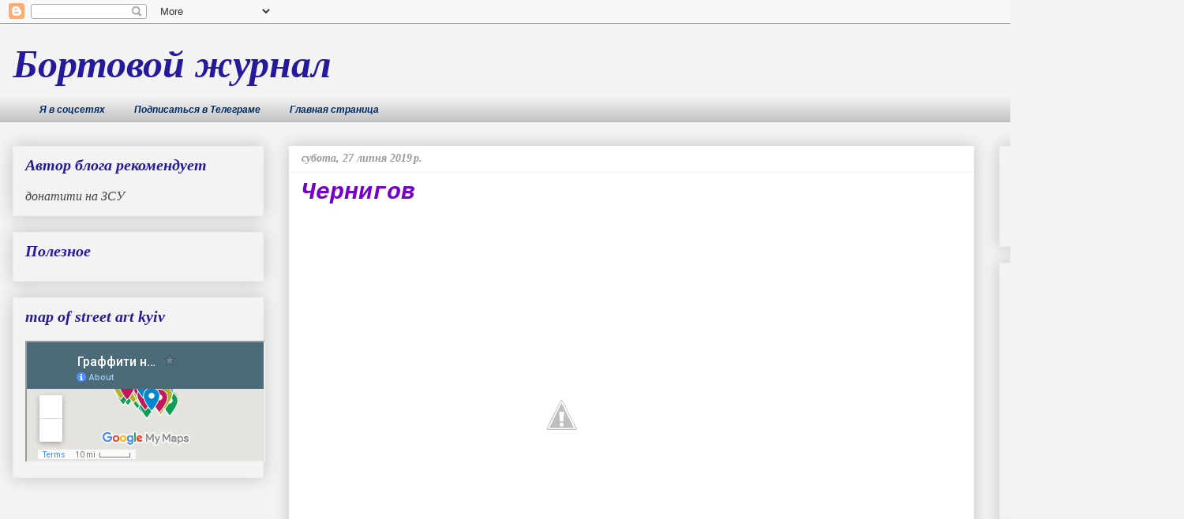

--- FILE ---
content_type: text/html; charset=UTF-8
request_url: https://www.alert-ua.com/2019/07/blog-post.html
body_size: 46361
content:
<!DOCTYPE html>
<html class='v2' dir='ltr' xmlns='http://www.w3.org/1999/xhtml' xmlns:b='http://www.google.com/2005/gml/b' xmlns:data='http://www.google.com/2005/gml/data' xmlns:expr='http://www.google.com/2005/gml/expr'>
<head>
<link href='https://www.blogger.com/static/v1/widgets/335934321-css_bundle_v2.css' rel='stylesheet' type='text/css'/>
<script async='async' src='//pagead2.googlesyndication.com/pagead/js/adsbygoogle.js'></script>
<script>
  (adsbygoogle = window.adsbygoogle || []).push({
    google_ad_client: "ca-pub-6273668788265925",
    enable_page_level_ads: true
  });
</script>
<meta content='7b4de06f03774ad5' name='yandex-verification'/>
<meta content='38d026f9593bc994' name='yandex-verification'/>
<meta content='92a76163e7343b3c' name='yandex-verification'/>
<meta content='width=1100' name='viewport'/>
<meta content='text/html; charset=UTF-8' http-equiv='Content-Type'/>
<meta content='blogger' name='generator'/>
<link href='https://www.alert-ua.com/favicon.ico' rel='icon' type='image/x-icon'/>
<link href='https://www.alert-ua.com/2019/07/blog-post.html' rel='canonical'/>
<link rel="alternate" type="application/atom+xml" title="Бортовой журнал - Atom" href="https://www.alert-ua.com/feeds/posts/default" />
<link rel="alternate" type="application/rss+xml" title="Бортовой журнал - RSS" href="https://www.alert-ua.com/feeds/posts/default?alt=rss" />
<link rel="service.post" type="application/atom+xml" title="Бортовой журнал - Atom" href="https://www.blogger.com/feeds/3218935110728777658/posts/default" />

<link rel="alternate" type="application/atom+xml" title="Бортовой журнал - Atom" href="https://www.alert-ua.com/feeds/7009469928546511420/comments/default" />
<!--Can't find substitution for tag [blog.ieCssRetrofitLinks]-->
<link href='https://lh3.googleusercontent.com/[base64]w1250-h937-no' rel='image_src'/>
<meta content='https://www.alert-ua.com/2019/07/blog-post.html' property='og:url'/>
<meta content='Чернигов' property='og:title'/>
<meta content='подорожі, стріт арт, Чорнобиль, ЧЗВ, Україна, Ізраїль, Європа, далекобій, привітки' property='og:description'/>
<meta content='https://lh3.googleusercontent.com/[base64]w1200-h630-p-k-no-nu' property='og:image'/>
<title>Бортовой журнал: Чернигов</title>
<style id='page-skin-1' type='text/css'><!--
/*
-----------------------------------------------
Blogger Template Style
Name:     Awesome Inc.
Designer: Tina Chen
URL:      tinachen.org
----------------------------------------------- */
/* Variable definitions
====================
<Variable name="keycolor" description="Main Color" type="color" default="#ffffff"/>
<Group description="Page" selector="body">
<Variable name="body.font" description="Font" type="font"
default="normal normal 13px Arial, Tahoma, Helvetica, FreeSans, sans-serif"/>
<Variable name="body.background.color" description="Background Color" type="color" default="#000000"/>
<Variable name="body.text.color" description="Text Color" type="color" default="#ffffff"/>
</Group>
<Group description="Links" selector=".main-inner">
<Variable name="link.color" description="Link Color" type="color" default="#888888"/>
<Variable name="link.visited.color" description="Visited Color" type="color" default="#444444"/>
<Variable name="link.hover.color" description="Hover Color" type="color" default="#cccccc"/>
</Group>
<Group description="Blog Title" selector=".header h1">
<Variable name="header.font" description="Title Font" type="font"
default="normal bold 40px Arial, Tahoma, Helvetica, FreeSans, sans-serif"/>
<Variable name="header.text.color" description="Title Color" type="color" default="#000000" />
<Variable name="header.background.color" description="Header Background" type="color" default="transparent" />
</Group>
<Group description="Blog Description" selector=".header .description">
<Variable name="description.font" description="Font" type="font"
default="normal normal 14px Arial, Tahoma, Helvetica, FreeSans, sans-serif"/>
<Variable name="description.text.color" description="Text Color" type="color"
default="#000000" />
</Group>
<Group description="Tabs Text" selector=".tabs-inner .widget li a">
<Variable name="tabs.font" description="Font" type="font"
default="normal bold 14px Arial, Tahoma, Helvetica, FreeSans, sans-serif"/>
<Variable name="tabs.text.color" description="Text Color" type="color" default="#000000"/>
<Variable name="tabs.selected.text.color" description="Selected Color" type="color" default="#002b66"/>
</Group>
<Group description="Tabs Background" selector=".tabs-outer .PageList">
<Variable name="tabs.background.color" description="Background Color" type="color" default="#141414"/>
<Variable name="tabs.selected.background.color" description="Selected Color" type="color" default="#444444"/>
<Variable name="tabs.border.color" description="Border Color" type="color" default="#eeeeee"/>
</Group>
<Group description="Date Header" selector=".main-inner .widget h2.date-header, .main-inner .widget h2.date-header span">
<Variable name="date.font" description="Font" type="font"
default="normal normal 14px Arial, Tahoma, Helvetica, FreeSans, sans-serif"/>
<Variable name="date.text.color" description="Text Color" type="color" default="#666666"/>
<Variable name="date.border.color" description="Border Color" type="color" default="#eeeeee"/>
</Group>
<Group description="Post Title" selector="h3.post-title, h4, h3.post-title a">
<Variable name="post.title.font" description="Font" type="font"
default="normal bold 22px Arial, Tahoma, Helvetica, FreeSans, sans-serif"/>
<Variable name="post.title.text.color" description="Text Color" type="color" default="#000000"/>
</Group>
<Group description="Post Background" selector=".post">
<Variable name="post.background.color" description="Background Color" type="color" default="#f3f3f3" />
<Variable name="post.border.color" description="Border Color" type="color" default="#eeeeee" />
<Variable name="post.border.bevel.color" description="Bevel Color" type="color" default="#eeeeee"/>
</Group>
<Group description="Gadget Title" selector="h2">
<Variable name="widget.title.font" description="Font" type="font"
default="normal bold 14px Arial, Tahoma, Helvetica, FreeSans, sans-serif"/>
<Variable name="widget.title.text.color" description="Text Color" type="color" default="#000000"/>
</Group>
<Group description="Gadget Text" selector=".sidebar .widget">
<Variable name="widget.font" description="Font" type="font"
default="normal normal 14px Arial, Tahoma, Helvetica, FreeSans, sans-serif"/>
<Variable name="widget.text.color" description="Text Color" type="color" default="#000000"/>
<Variable name="widget.alternate.text.color" description="Alternate Color" type="color" default="#666666"/>
</Group>
<Group description="Gadget Links" selector=".sidebar .widget">
<Variable name="widget.link.color" description="Link Color" type="color" default="#0058cd"/>
<Variable name="widget.link.visited.color" description="Visited Color" type="color" default="#251a9c"/>
<Variable name="widget.link.hover.color" description="Hover Color" type="color" default="#4495ff"/>
</Group>
<Group description="Gadget Background" selector=".sidebar .widget">
<Variable name="widget.background.color" description="Background Color" type="color" default="#141414"/>
<Variable name="widget.border.color" description="Border Color" type="color" default="#222222"/>
<Variable name="widget.border.bevel.color" description="Bevel Color" type="color" default="#000000"/>
</Group>
<Group description="Sidebar Background" selector=".column-left-inner .column-right-inner">
<Variable name="widget.outer.background.color" description="Background Color" type="color" default="transparent" />
</Group>
<Group description="Images" selector=".main-inner">
<Variable name="image.background.color" description="Background Color" type="color" default="transparent"/>
<Variable name="image.border.color" description="Border Color" type="color" default="transparent"/>
</Group>
<Group description="Feed" selector=".blog-feeds">
<Variable name="feed.text.color" description="Text Color" type="color" default="#000000"/>
</Group>
<Group description="Feed Links" selector=".blog-feeds">
<Variable name="feed.link.color" description="Link Color" type="color" default="#0058cd"/>
<Variable name="feed.link.visited.color" description="Visited Color" type="color" default="#251a9c"/>
<Variable name="feed.link.hover.color" description="Hover Color" type="color" default="#4495ff"/>
</Group>
<Group description="Pager" selector=".blog-pager">
<Variable name="pager.background.color" description="Background Color" type="color" default="#ffffff" />
</Group>
<Group description="Footer" selector=".footer-outer">
<Variable name="footer.background.color" description="Background Color" type="color" default="#f3f3f3" />
<Variable name="footer.text.color" description="Text Color" type="color" default="#000000" />
</Group>
<Variable name="title.shadow.spread" description="Title Shadow" type="length" default="-1px" min="-1px" max="100px"/>
<Variable name="body.background" description="Body Background" type="background"
color="#f3f3f3"
default="$(color) none repeat scroll top left"/>
<Variable name="body.background.gradient.cap" description="Body Gradient Cap" type="url"
default="none"/>
<Variable name="body.background.size" description="Body Background Size" type="string" default="auto"/>
<Variable name="tabs.background.gradient" description="Tabs Background Gradient" type="url"
default="none"/>
<Variable name="header.background.gradient" description="Header Background Gradient" type="url" default="none" />
<Variable name="header.padding.top" description="Header Top Padding" type="length" default="22px" min="0" max="100px"/>
<Variable name="header.margin.top" description="Header Top Margin" type="length" default="0" min="0" max="100px"/>
<Variable name="header.margin.bottom" description="Header Bottom Margin" type="length" default="0" min="0" max="100px"/>
<Variable name="widget.padding.top" description="Widget Padding Top" type="length" default="8px" min="0" max="20px"/>
<Variable name="widget.padding.side" description="Widget Padding Side" type="length" default="15px" min="0" max="100px"/>
<Variable name="widget.outer.margin.top" description="Widget Top Margin" type="length" default="0" min="0" max="100px"/>
<Variable name="widget.outer.background.gradient" description="Gradient" type="url" default="none" />
<Variable name="widget.border.radius" description="Gadget Border Radius" type="length" default="0" min="0" max="100px"/>
<Variable name="outer.shadow.spread" description="Outer Shadow Size" type="length" default="0" min="0" max="100px"/>
<Variable name="date.header.border.radius.top" description="Date Header Border Radius Top" type="length" default="0" min="0" max="100px"/>
<Variable name="date.header.position" description="Date Header Position" type="length" default="15px" min="0" max="100px"/>
<Variable name="date.space" description="Date Space" type="length" default="30px" min="0" max="100px"/>
<Variable name="date.position" description="Date Float" type="string" default="static" />
<Variable name="date.padding.bottom" description="Date Padding Bottom" type="length" default="0" min="0" max="100px"/>
<Variable name="date.border.size" description="Date Border Size" type="length" default="0" min="0" max="10px"/>
<Variable name="date.background" description="Date Background" type="background" color="transparent"
default="$(color) none no-repeat scroll top left" />
<Variable name="date.first.border.radius.top" description="Date First top radius" type="length" default="0" min="0" max="100px"/>
<Variable name="date.last.space.bottom" description="Date Last Space Bottom" type="length"
default="20px" min="0" max="100px"/>
<Variable name="date.last.border.radius.bottom" description="Date Last bottom radius" type="length" default="0" min="0" max="100px"/>
<Variable name="post.first.padding.top" description="First Post Padding Top" type="length" default="0" min="0" max="100px"/>
<Variable name="image.shadow.spread" description="Image Shadow Size" type="length" default="0" min="0" max="100px"/>
<Variable name="image.border.radius" description="Image Border Radius" type="length" default="0" min="0" max="100px"/>
<Variable name="separator.outdent" description="Separator Outdent" type="length" default="15px" min="0" max="100px"/>
<Variable name="title.separator.border.size" description="Widget Title Border Size" type="length" default="1px" min="0" max="10px"/>
<Variable name="list.separator.border.size" description="List Separator Border Size" type="length" default="1px" min="0" max="10px"/>
<Variable name="shadow.spread" description="Shadow Size" type="length" default="0" min="0" max="100px"/>
<Variable name="startSide" description="Side where text starts in blog language" type="automatic" default="left"/>
<Variable name="endSide" description="Side where text ends in blog language" type="automatic" default="right"/>
<Variable name="date.side" description="Side where date header is placed" type="string" default="right"/>
<Variable name="pager.border.radius.top" description="Pager Border Top Radius" type="length" default="0" min="0" max="100px"/>
<Variable name="pager.space.top" description="Pager Top Space" type="length" default="1em" min="0" max="20em"/>
<Variable name="footer.background.gradient" description="Background Gradient" type="url" default="none" />
<Variable name="mobile.background.size" description="Mobile Background Size" type="string"
default="auto"/>
<Variable name="mobile.background.overlay" description="Mobile Background Overlay" type="string"
default="transparent none repeat scroll top left"/>
<Variable name="mobile.button.color" description="Mobile Button Color" type="color" default="#ffffff" />
*/
/* Content
----------------------------------------------- */
body {
font: normal normal 16px Verdana, Geneva, sans-serif;
color: #000000;
background: #f3f3f3 none no-repeat scroll center center;
}
html body .content-outer {
min-width: 0;
max-width: 100%;
width: 100%;
}
a:link {
text-decoration: none;
color: #0058cd;
}
a:visited {
text-decoration: none;
color: #251a9c;
}
a:hover {
text-decoration: underline;
color: #4495ff;
}
.body-fauxcolumn-outer .cap-top {
position: absolute;
z-index: 1;
height: 276px;
width: 100%;
background: transparent none repeat-x scroll top left;
_background-image: none;
}
/* Columns
----------------------------------------------- */
.content-inner {
padding: 0;
}
.header-inner .section {
margin: 0 16px;
}
.tabs-inner .section {
margin: 0 16px;
}
.main-inner {
padding-top: 30px;
}
.main-inner .column-center-inner,
.main-inner .column-left-inner,
.main-inner .column-right-inner {
padding: 0 5px;
}
*+html body .main-inner .column-center-inner {
margin-top: -30px;
}
#layout .main-inner .column-center-inner {
margin-top: 0;
}
/* Header
----------------------------------------------- */
.header-outer {
margin: 0 0 0 0;
background: rgba(0, 0, 0, 0) none repeat scroll 0 0;
}
.Header h1 {
font: italic bold 50px Georgia, Utopia, 'Palatino Linotype', Palatino, serif;
color: #251a9c;
text-shadow: 0 0 -1px #000000;
}
.Header h1 a {
color: #251a9c;
}
.Header .description {
font: italic bold 25px Georgia, Utopia, 'Palatino Linotype', Palatino, serif;
color: #999999;
}
.header-inner .Header .titlewrapper,
.header-inner .Header .descriptionwrapper {
padding-left: 0;
padding-right: 0;
margin-bottom: 0;
}
.header-inner .Header .titlewrapper {
padding-top: 22px;
}
/* Tabs
----------------------------------------------- */
.tabs-outer {
overflow: hidden;
position: relative;
background: #eeeeee url(https://resources.blogblog.com/blogblog/data/1kt/awesomeinc/tabs_gradient_light.png) repeat scroll 0 0;
}
#layout .tabs-outer {
overflow: visible;
}
.tabs-cap-top, .tabs-cap-bottom {
position: absolute;
width: 100%;
border-top: 1px solid rgba(0, 0, 0, 0);
}
.tabs-cap-bottom {
bottom: 0;
}
.tabs-inner .widget li a {
display: inline-block;
margin: 0;
padding: .6em 1.5em;
font: italic bold 12px Verdana, Geneva, sans-serif;
color: #002b66;
border-top: 1px solid rgba(0, 0, 0, 0);
border-bottom: 1px solid rgba(0, 0, 0, 0);
border-left: 1px solid rgba(0, 0, 0, 0);
height: 16px;
line-height: 16px;
}
.tabs-inner .widget li:last-child a {
border-right: 1px solid rgba(0, 0, 0, 0);
}
.tabs-inner .widget li.selected a, .tabs-inner .widget li a:hover {
background: #eeeeee url(https://resources.blogblog.com/blogblog/data/1kt/awesomeinc/tabs_gradient_light.png) repeat-x scroll 0 -100px;
color: #666666;
}
/* Headings
----------------------------------------------- */
h2 {
font: italic bold 20px Georgia, Utopia, 'Palatino Linotype', Palatino, serif;
color: #251a9c;
}
/* Widgets
----------------------------------------------- */
.main-inner .section {
margin: 0 27px;
padding: 0;
}
.main-inner .column-left-outer,
.main-inner .column-right-outer {
margin-top: 0;
}
#layout .main-inner .column-left-outer,
#layout .main-inner .column-right-outer {
margin-top: 0;
}
.main-inner .column-left-inner,
.main-inner .column-right-inner {
background: rgba(0, 0, 0, 0) none repeat 0 0;
-moz-box-shadow: 0 0 0 rgba(0, 0, 0, .2);
-webkit-box-shadow: 0 0 0 rgba(0, 0, 0, .2);
-goog-ms-box-shadow: 0 0 0 rgba(0, 0, 0, .2);
box-shadow: 0 0 0 rgba(0, 0, 0, .2);
-moz-border-radius: 0;
-webkit-border-radius: 0;
-goog-ms-border-radius: 0;
border-radius: 0;
}
#layout .main-inner .column-left-inner,
#layout .main-inner .column-right-inner {
margin-top: 0;
}
.sidebar .widget {
font: italic normal 16px Georgia, Utopia, 'Palatino Linotype', Palatino, serif;
color: #444444;
}
.sidebar .widget a:link {
color: #3778cd;
}
.sidebar .widget a:visited {
color: #251a9c;
}
.sidebar .widget a:hover {
color: #4495ff;
}
.sidebar .widget h2 {
text-shadow: 0 0 -1px #000000;
}
.main-inner .widget {
background-color: #f3f3f3;
border: 1px solid #eeeeee;
padding: 0 15px 15px;
margin: 20px -16px;
-moz-box-shadow: 0 0 20px rgba(0, 0, 0, .2);
-webkit-box-shadow: 0 0 20px rgba(0, 0, 0, .2);
-goog-ms-box-shadow: 0 0 20px rgba(0, 0, 0, .2);
box-shadow: 0 0 20px rgba(0, 0, 0, .2);
-moz-border-radius: 0;
-webkit-border-radius: 0;
-goog-ms-border-radius: 0;
border-radius: 0;
}
.main-inner .widget h2 {
margin: 0 -15px;
padding: .6em 15px .5em;
border-bottom: 1px solid transparent;
}
.footer-inner .widget h2 {
padding: 0 0 .4em;
border-bottom: 1px solid transparent;
}
.main-inner .widget h2 + div, .footer-inner .widget h2 + div {
border-top: 1px solid #eeeeee;
padding-top: 8px;
}
.main-inner .widget .widget-content {
margin: 0 -15px;
padding: 7px 15px 0;
}
.main-inner .widget ul, .main-inner .widget #ArchiveList ul.flat {
margin: -8px -15px 0;
padding: 0;
list-style: none;
}
.main-inner .widget #ArchiveList {
margin: -8px 0 0;
}
.main-inner .widget ul li, .main-inner .widget #ArchiveList ul.flat li {
padding: .5em 15px;
text-indent: 0;
color: #666666;
border-top: 1px solid #eeeeee;
border-bottom: 1px solid transparent;
}
.main-inner .widget #ArchiveList ul li {
padding-top: .25em;
padding-bottom: .25em;
}
.main-inner .widget ul li:first-child, .main-inner .widget #ArchiveList ul.flat li:first-child {
border-top: none;
}
.main-inner .widget ul li:last-child, .main-inner .widget #ArchiveList ul.flat li:last-child {
border-bottom: none;
}
.post-body {
position: relative;
}
.main-inner .widget .post-body ul {
padding: 0 2.5em;
margin: .5em 0;
list-style: disc;
}
.main-inner .widget .post-body ul li {
padding: 0.25em 0;
margin-bottom: .25em;
color: #000000;
border: none;
}
.footer-inner .widget ul {
padding: 0;
list-style: none;
}
.widget .zippy {
color: #666666;
}
/* Posts
----------------------------------------------- */
body .main-inner .Blog {
padding: 0;
margin-bottom: 1em;
background-color: transparent;
border: none;
-moz-box-shadow: 0 0 0 rgba(0, 0, 0, 0);
-webkit-box-shadow: 0 0 0 rgba(0, 0, 0, 0);
-goog-ms-box-shadow: 0 0 0 rgba(0, 0, 0, 0);
box-shadow: 0 0 0 rgba(0, 0, 0, 0);
}
.main-inner .section:last-child .Blog:last-child {
padding: 0;
margin-bottom: 1em;
}
.main-inner .widget h2.date-header {
margin: 0 -15px 1px;
padding: 0 0 0 0;
font: italic bold 14px Georgia, Utopia, 'Palatino Linotype', Palatino, serif;
color: #999999;
background: transparent none no-repeat scroll top left;
border-top: 0 solid #ffffff;
border-bottom: 1px solid transparent;
-moz-border-radius-topleft: 0;
-moz-border-radius-topright: 0;
-webkit-border-top-left-radius: 0;
-webkit-border-top-right-radius: 0;
border-top-left-radius: 0;
border-top-right-radius: 0;
position: static;
bottom: 100%;
right: 15px;
text-shadow: 0 0 -1px #000000;
}
.main-inner .widget h2.date-header span {
font: italic bold 14px Georgia, Utopia, 'Palatino Linotype', Palatino, serif;
display: block;
padding: .5em 15px;
border-left: 0 solid #ffffff;
border-right: 0 solid #ffffff;
}
.date-outer {
position: relative;
margin: 30px 0 20px;
padding: 0 15px;
background-color: #ffffff;
border: 1px solid #ffffff;
-moz-box-shadow: 0 0 20px rgba(0, 0, 0, .2);
-webkit-box-shadow: 0 0 20px rgba(0, 0, 0, .2);
-goog-ms-box-shadow: 0 0 20px rgba(0, 0, 0, .2);
box-shadow: 0 0 20px rgba(0, 0, 0, .2);
-moz-border-radius: 0;
-webkit-border-radius: 0;
-goog-ms-border-radius: 0;
border-radius: 0;
}
.date-outer:first-child {
margin-top: 0;
}
.date-outer:last-child {
margin-bottom: 20px;
-moz-border-radius-bottomleft: 0;
-moz-border-radius-bottomright: 0;
-webkit-border-bottom-left-radius: 0;
-webkit-border-bottom-right-radius: 0;
-goog-ms-border-bottom-left-radius: 0;
-goog-ms-border-bottom-right-radius: 0;
border-bottom-left-radius: 0;
border-bottom-right-radius: 0;
}
.date-posts {
margin: 0 -15px;
padding: 0 15px;
clear: both;
}
.post-outer, .inline-ad {
border-top: 1px solid #ffffff;
margin: 0 -15px;
padding: 15px 15px;
}
.post-outer {
padding-bottom: 10px;
}
.post-outer:first-child {
padding-top: 0;
border-top: none;
}
.post-outer:last-child, .inline-ad:last-child {
border-bottom: none;
}
.post-body {
position: relative;
}
.post-body img {
padding: 8px;
background: rgba(0, 0, 0, 0);
border: 1px solid rgba(0, 0, 0, 0);
-moz-box-shadow: 0 0 0 rgba(0, 0, 0, .2);
-webkit-box-shadow: 0 0 0 rgba(0, 0, 0, .2);
box-shadow: 0 0 0 rgba(0, 0, 0, .2);
-moz-border-radius: 0;
-webkit-border-radius: 0;
border-radius: 0;
}
h3.post-title, h4 {
font: italic bold 30px 'Courier New', Courier, FreeMono, monospace;
color: #7500cd;
}
h3.post-title a {
font: italic bold 30px 'Courier New', Courier, FreeMono, monospace;
color: #7500cd;
}
h3.post-title a:hover {
color: #4495ff;
text-decoration: underline;
}
.post-header {
margin: 0 0 1em;
}
.post-body {
line-height: 1.4;
}
.post-outer h2 {
color: #000000;
}
.post-footer {
margin: 1.5em 0 0;
}
#blog-pager {
padding: 15px;
font-size: 120%;
background-color: rgba(0, 0, 0, 0);
border: 1px solid #eeeeee;
-moz-box-shadow: 0 0 20px rgba(0, 0, 0, .2);
-webkit-box-shadow: 0 0 20px rgba(0, 0, 0, .2);
-goog-ms-box-shadow: 0 0 20px rgba(0, 0, 0, .2);
box-shadow: 0 0 20px rgba(0, 0, 0, .2);
-moz-border-radius: 0;
-webkit-border-radius: 0;
-goog-ms-border-radius: 0;
border-radius: 0;
-moz-border-radius-topleft: 0;
-moz-border-radius-topright: 0;
-webkit-border-top-left-radius: 0;
-webkit-border-top-right-radius: 0;
-goog-ms-border-top-left-radius: 0;
-goog-ms-border-top-right-radius: 0;
border-top-left-radius: 0;
border-top-right-radius-topright: 0;
margin-top: 1em;
}
.blog-feeds, .post-feeds {
margin: 1em 0;
text-align: center;
color: #999999;
}
.blog-feeds a, .post-feeds a {
color: #3778cd;
}
.blog-feeds a:visited, .post-feeds a:visited {
color: #251a9c;
}
.blog-feeds a:hover, .post-feeds a:hover {
color: #4495ff;
}
.post-outer .comments {
margin-top: 2em;
}
/* Comments
----------------------------------------------- */
.comments .comments-content .icon.blog-author {
background-repeat: no-repeat;
background-image: url([data-uri]);
}
.comments .comments-content .loadmore a {
border-top: 1px solid rgba(0, 0, 0, 0);
border-bottom: 1px solid rgba(0, 0, 0, 0);
}
.comments .continue {
border-top: 2px solid rgba(0, 0, 0, 0);
}
/* Footer
----------------------------------------------- */
.footer-outer {
margin: -20px 0 -1px;
padding: 20px 0 0;
color: #444444;
overflow: hidden;
}
.footer-fauxborder-left {
border-top: 1px solid #eeeeee;
background: rgba(0, 0, 0, 0) none repeat scroll 0 0;
-moz-box-shadow: 0 0 20px rgba(0, 0, 0, .2);
-webkit-box-shadow: 0 0 20px rgba(0, 0, 0, .2);
-goog-ms-box-shadow: 0 0 20px rgba(0, 0, 0, .2);
box-shadow: 0 0 20px rgba(0, 0, 0, .2);
margin: 0 -20px;
}
/* Mobile
----------------------------------------------- */
body.mobile {
background-size: auto;
}
.mobile .body-fauxcolumn-outer {
background: transparent none repeat scroll top left;
}
*+html body.mobile .main-inner .column-center-inner {
margin-top: 0;
}
.mobile .main-inner .widget {
padding: 0 0 15px;
}
.mobile .main-inner .widget h2 + div,
.mobile .footer-inner .widget h2 + div {
border-top: none;
padding-top: 0;
}
.mobile .footer-inner .widget h2 {
padding: 0.5em 0;
border-bottom: none;
}
.mobile .main-inner .widget .widget-content {
margin: 0;
padding: 7px 0 0;
}
.mobile .main-inner .widget ul,
.mobile .main-inner .widget #ArchiveList ul.flat {
margin: 0 -15px 0;
}
.mobile .main-inner .widget h2.date-header {
right: 0;
}
.mobile .date-header span {
padding: 0.4em 0;
}
.mobile .date-outer:first-child {
margin-bottom: 0;
border: 1px solid #ffffff;
-moz-border-radius-topleft: 0;
-moz-border-radius-topright: 0;
-webkit-border-top-left-radius: 0;
-webkit-border-top-right-radius: 0;
-goog-ms-border-top-left-radius: 0;
-goog-ms-border-top-right-radius: 0;
border-top-left-radius: 0;
border-top-right-radius: 0;
}
.mobile .date-outer {
border-color: #ffffff;
border-width: 0 1px 1px;
}
.mobile .date-outer:last-child {
margin-bottom: 0;
}
.mobile .main-inner {
padding: 0;
}
.mobile .header-inner .section {
margin: 0;
}
.mobile .post-outer, .mobile .inline-ad {
padding: 5px 0;
}
.mobile .tabs-inner .section {
margin: 0 10px;
}
.mobile .main-inner .widget h2 {
margin: 0;
padding: 0;
}
.mobile .main-inner .widget h2.date-header span {
padding: 0;
}
.mobile .main-inner .widget .widget-content {
margin: 0;
padding: 7px 0 0;
}
.mobile #blog-pager {
border: 1px solid transparent;
background: rgba(0, 0, 0, 0) none repeat scroll 0 0;
}
.mobile .main-inner .column-left-inner,
.mobile .main-inner .column-right-inner {
background: rgba(0, 0, 0, 0) none repeat 0 0;
-moz-box-shadow: none;
-webkit-box-shadow: none;
-goog-ms-box-shadow: none;
box-shadow: none;
}
.mobile .date-posts {
margin: 0;
padding: 0;
}
.mobile .footer-fauxborder-left {
margin: 0;
border-top: inherit;
}
.mobile .main-inner .section:last-child .Blog:last-child {
margin-bottom: 0;
}
.mobile-index-contents {
color: #000000;
}
.mobile .mobile-link-button {
background: #0058cd url(https://resources.blogblog.com/blogblog/data/1kt/awesomeinc/tabs_gradient_light.png) repeat scroll 0 0;
}
.mobile-link-button a:link, .mobile-link-button a:visited {
color: #ffffff;
}
.mobile .tabs-inner .PageList .widget-content {
background: transparent;
border-top: 1px solid;
border-color: rgba(0, 0, 0, 0);
color: #002b66;
}
.mobile .tabs-inner .PageList .widget-content .pagelist-arrow {
border-left: 1px solid rgba(0, 0, 0, 0);
}

--></style>
<style id='template-skin-1' type='text/css'><!--
body {
min-width: 1500px;
}
.content-outer, .content-fauxcolumn-outer, .region-inner {
min-width: 1500px;
max-width: 1500px;
_width: 1500px;
}
.main-inner .columns {
padding-left: 350px;
padding-right: 250px;
}
.main-inner .fauxcolumn-center-outer {
left: 350px;
right: 250px;
/* IE6 does not respect left and right together */
_width: expression(this.parentNode.offsetWidth -
parseInt("350px") -
parseInt("250px") + 'px');
}
.main-inner .fauxcolumn-left-outer {
width: 350px;
}
.main-inner .fauxcolumn-right-outer {
width: 250px;
}
.main-inner .column-left-outer {
width: 350px;
right: 100%;
margin-left: -350px;
}
.main-inner .column-right-outer {
width: 250px;
margin-right: -250px;
}
#layout {
min-width: 0;
}
#layout .content-outer {
min-width: 0;
width: 800px;
}
#layout .region-inner {
min-width: 0;
width: auto;
}
body#layout div.add_widget {
padding: 8px;
}
body#layout div.add_widget a {
margin-left: 32px;
}
--></style>
<script type='text/javascript'>
        (function(i,s,o,g,r,a,m){i['GoogleAnalyticsObject']=r;i[r]=i[r]||function(){
        (i[r].q=i[r].q||[]).push(arguments)},i[r].l=1*new Date();a=s.createElement(o),
        m=s.getElementsByTagName(o)[0];a.async=1;a.src=g;m.parentNode.insertBefore(a,m)
        })(window,document,'script','https://www.google-analytics.com/analytics.js','ga');
        ga('create', 'UA-113901790-1', 'auto', 'blogger');
        ga('blogger.send', 'pageview');
      </script>
<link href='https://www.blogger.com/dyn-css/authorization.css?targetBlogID=3218935110728777658&amp;zx=51d8d4df-0cdb-47cc-a869-e7f1f827d3fc' media='none' onload='if(media!=&#39;all&#39;)media=&#39;all&#39;' rel='stylesheet'/><noscript><link href='https://www.blogger.com/dyn-css/authorization.css?targetBlogID=3218935110728777658&amp;zx=51d8d4df-0cdb-47cc-a869-e7f1f827d3fc' rel='stylesheet'/></noscript>
<meta name='google-adsense-platform-account' content='ca-host-pub-1556223355139109'/>
<meta name='google-adsense-platform-domain' content='blogspot.com'/>

<script async src="https://pagead2.googlesyndication.com/pagead/js/adsbygoogle.js?client=ca-pub-6273668788265925&host=ca-host-pub-1556223355139109" crossorigin="anonymous"></script>

<!-- data-ad-client=ca-pub-6273668788265925 -->

</head>
<body class='loading'>
<div class='navbar section' id='navbar' name='Панель навігації'><div class='widget Navbar' data-version='1' id='Navbar1'><script type="text/javascript">
    function setAttributeOnload(object, attribute, val) {
      if(window.addEventListener) {
        window.addEventListener('load',
          function(){ object[attribute] = val; }, false);
      } else {
        window.attachEvent('onload', function(){ object[attribute] = val; });
      }
    }
  </script>
<div id="navbar-iframe-container"></div>
<script type="text/javascript" src="https://apis.google.com/js/platform.js"></script>
<script type="text/javascript">
      gapi.load("gapi.iframes:gapi.iframes.style.bubble", function() {
        if (gapi.iframes && gapi.iframes.getContext) {
          gapi.iframes.getContext().openChild({
              url: 'https://www.blogger.com/navbar/3218935110728777658?po\x3d7009469928546511420\x26origin\x3dhttps://www.alert-ua.com',
              where: document.getElementById("navbar-iframe-container"),
              id: "navbar-iframe"
          });
        }
      });
    </script><script type="text/javascript">
(function() {
var script = document.createElement('script');
script.type = 'text/javascript';
script.src = '//pagead2.googlesyndication.com/pagead/js/google_top_exp.js';
var head = document.getElementsByTagName('head')[0];
if (head) {
head.appendChild(script);
}})();
</script>
</div></div>
<div class='body-fauxcolumns'>
<div class='fauxcolumn-outer body-fauxcolumn-outer'>
<div class='cap-top'>
<div class='cap-left'></div>
<div class='cap-right'></div>
</div>
<div class='fauxborder-left'>
<div class='fauxborder-right'></div>
<div class='fauxcolumn-inner'>
</div>
</div>
<div class='cap-bottom'>
<div class='cap-left'></div>
<div class='cap-right'></div>
</div>
</div>
</div>
<div class='content'>
<div class='content-fauxcolumns'>
<div class='fauxcolumn-outer content-fauxcolumn-outer'>
<div class='cap-top'>
<div class='cap-left'></div>
<div class='cap-right'></div>
</div>
<div class='fauxborder-left'>
<div class='fauxborder-right'></div>
<div class='fauxcolumn-inner'>
</div>
</div>
<div class='cap-bottom'>
<div class='cap-left'></div>
<div class='cap-right'></div>
</div>
</div>
</div>
<div class='content-outer'>
<div class='content-cap-top cap-top'>
<div class='cap-left'></div>
<div class='cap-right'></div>
</div>
<div class='fauxborder-left content-fauxborder-left'>
<div class='fauxborder-right content-fauxborder-right'></div>
<div class='content-inner'>
<header>
<div class='header-outer'>
<div class='header-cap-top cap-top'>
<div class='cap-left'></div>
<div class='cap-right'></div>
</div>
<div class='fauxborder-left header-fauxborder-left'>
<div class='fauxborder-right header-fauxborder-right'></div>
<div class='region-inner header-inner'>
<div class='header section' id='header' name='Заголовок'><div class='widget Header' data-version='1' id='Header1'>
<div id='header-inner'>
<div class='titlewrapper'>
<h1 class='title'>
<a href='https://www.alert-ua.com/'>
Бортовой журнал
</a>
</h1>
</div>
<div class='descriptionwrapper'>
<p class='description'><span>
</span></p>
</div>
</div>
</div></div>
</div>
</div>
<div class='header-cap-bottom cap-bottom'>
<div class='cap-left'></div>
<div class='cap-right'></div>
</div>
</div>
</header>
<div class='tabs-outer'>
<div class='tabs-cap-top cap-top'>
<div class='cap-left'></div>
<div class='cap-right'></div>
</div>
<div class='fauxborder-left tabs-fauxborder-left'>
<div class='fauxborder-right tabs-fauxborder-right'></div>
<div class='region-inner tabs-inner'>
<div class='tabs section' id='crosscol' name='Усі стовпці'><div class='widget PageList' data-version='1' id='PageList1'>
<h2>Страницы</h2>
<div class='widget-content'>
<ul>
<li>
<a href='https://alert.io.ua/'>Я в соцсетях</a>
</li>
<li>
<a href='https://t.me/alert_ua'>Подписаться в Телеграме</a>
</li>
<li>
<a href='https://www.alert-ua.com/'>Главная страница</a>
</li>
</ul>
<div class='clear'></div>
</div>
</div></div>
<div class='tabs no-items section' id='crosscol-overflow' name='Cross-Column 2'></div>
</div>
</div>
<div class='tabs-cap-bottom cap-bottom'>
<div class='cap-left'></div>
<div class='cap-right'></div>
</div>
</div>
<div class='main-outer'>
<div class='main-cap-top cap-top'>
<div class='cap-left'></div>
<div class='cap-right'></div>
</div>
<div class='fauxborder-left main-fauxborder-left'>
<div class='fauxborder-right main-fauxborder-right'></div>
<div class='region-inner main-inner'>
<div class='columns fauxcolumns'>
<div class='fauxcolumn-outer fauxcolumn-center-outer'>
<div class='cap-top'>
<div class='cap-left'></div>
<div class='cap-right'></div>
</div>
<div class='fauxborder-left'>
<div class='fauxborder-right'></div>
<div class='fauxcolumn-inner'>
</div>
</div>
<div class='cap-bottom'>
<div class='cap-left'></div>
<div class='cap-right'></div>
</div>
</div>
<div class='fauxcolumn-outer fauxcolumn-left-outer'>
<div class='cap-top'>
<div class='cap-left'></div>
<div class='cap-right'></div>
</div>
<div class='fauxborder-left'>
<div class='fauxborder-right'></div>
<div class='fauxcolumn-inner'>
</div>
</div>
<div class='cap-bottom'>
<div class='cap-left'></div>
<div class='cap-right'></div>
</div>
</div>
<div class='fauxcolumn-outer fauxcolumn-right-outer'>
<div class='cap-top'>
<div class='cap-left'></div>
<div class='cap-right'></div>
</div>
<div class='fauxborder-left'>
<div class='fauxborder-right'></div>
<div class='fauxcolumn-inner'>
</div>
</div>
<div class='cap-bottom'>
<div class='cap-left'></div>
<div class='cap-right'></div>
</div>
</div>
<!-- corrects IE6 width calculation -->
<div class='columns-inner'>
<div class='column-center-outer'>
<div class='column-center-inner'>
<div class='main section' id='main' name='Основний'><div class='widget Blog' data-version='1' id='Blog1'>
<div class='blog-posts hfeed'>

          <div class="date-outer">
        
<h2 class='date-header'><span>субота, 27 липня 2019&#8239;р.</span></h2>

          <div class="date-posts">
        
<div class='post-outer'>
<div class='post hentry uncustomized-post-template' itemprop='blogPost' itemscope='itemscope' itemtype='http://schema.org/BlogPosting'>
<meta content='https://lh3.googleusercontent.com/[base64]w1250-h937-no' itemprop='image_url'/>
<meta content='3218935110728777658' itemprop='blogId'/>
<meta content='7009469928546511420' itemprop='postId'/>
<a name='7009469928546511420'></a>
<h3 class='post-title entry-title' itemprop='name'>
Чернигов
</h3>
<div class='post-header'>
<div class='post-header-line-1'></div>
</div>
<div class='post-body entry-content' id='post-body-7009469928546511420' itemprop='description articleBody'>
<img alt="" height="480" src="https://lh3.googleusercontent.com/[base64]w1250-h937-no" width="640" /><br />
<br />
Раз в несколько лет, по соцсетям ходит предложение идеальной работы: нужно жить на необитаемом острове, переворачивать пандочек, или чухать за ушком пингвинчиков, за это платят 20$тыс то ли в месяц, то ли за полгода. Даже у меня в дебрях ЖЖ было предложение работы в киевском ботаническом саду - искали шуршальщика листьями.<br />
<br />
<a name="more"></a><br /><br />
Правда никто не говорит, что пандам еще нужно потом мыть попку, пингвины не очень приятно пахнут, а если шуршать листьями с помощью ног, то скоро вся ваша обувь придет в негодность.<br />
<br />
Но я о хорошем, почти о котиках<br />
<br />
<img alt="" height="480" src="https://blogger.googleusercontent.com/img/b/R29vZ2xl/AVvXsEhtBOsOyvT_4P9tEdDu5g7T-fjtKt5pK4x2T-teFmNii5r17U_mbEkxUhpYoGlHbLYKXZc9C2ouNZaF5Uc1xVp4Wc6DkZ0mOelRH-e87C098scprgxOxcjLmuyJMO7b5l7SS5qVE7b83lXY/w1200-h900-no/" width="640" /><br />
<br />
В мои должностные обязанности, кроме разнообразного менеджмента регулярных экскурсий входит так же их создание, или участие в создании, "прием проекта" - то есть посещение экскурсии до того, как она будет доступна для наших гостей, а так же посещение наших регулярных экскурсий, для того, чтобы я понимала, что продаю. Чтобы потом, когда мне позвонит кто-то не способный выбрать самостоятельно одну из двенадцати экскурсий в выходной день, подобрать ему именно ту, от которой гость будет в восторге.<br />
<br />
А вот #ИнтересныйШарик и его приключения - это я придумала :) У него очень много разных предназначений. Во1х - это красиво, во2х - это я придумала, пусть будет,<br />
<br />
<img alt="" height="480" src="https://lh3.googleusercontent.com/[base64]w1200-h900-no" width="640" /><br />
<br />
и в главных - гида с шариком всегда легче найти нашим гостям. Не все гиды готовы ходить с шарами, но самые смелые - да!<br />
<br />
<img alt="" height="480" src="https://blogger.googleusercontent.com/img/b/R29vZ2xl/AVvXsEjzsNqTynHRYUF-TXMXxrSq1XvaS7Lqc9FyKXsgNnmV0iphmhZ4SGOIdzl-onjXeNaNOaLlbzeONjWN6U1bKUGpvkxetHeZ9Wo_RjEI-cDcFWGt3ssLPowoKHiVCuanXvxYQzLZ_nEuBq3d/w1200-h900-no/" width="640" /><br />
<br />
А теперь к делу! В Чернигове я была в апреле 2009 года, там мы познакомились с нашей подругой Галюней, о ней давно не слышно на моих страницах, но все живы-здоровы, дружим, вот только пересечься никак не можем. Хотя совместная поездка уже очень просится быть.<br />
<br />
Эту поездку выходного дня придумал наш гид, Владислав Дятлов. Ее концепция - не просто поехать в Чернигов посмотреть достопримечательности - что уже само по себе не плохо, а увидеть Киев, каким он был много лет назад, и каким бы и остался если бы не эволюция, индустриализация и все это вот. Экскурсия так и называлась - Киев в миниатюре.<br />
<br />
<img alt="" height="480" src="https://blogger.googleusercontent.com/img/b/R29vZ2xl/AVvXsEhNSLij7PgSaDflatunANqkoYuxUKCw8TF8Yvj7ObLx2YlXOdN5uc5kpWO5K5b6emF4eQsCHfiXGQC-uLGRT8rvL3o-26rCHYI2E8OEmdXr1fsimEhiDudLk6kxPP_s8resGez0VSNZQZRN/w1200-h900-no/" width="640" /><br />
<br />
Все транспортные экскурсии связаны с финансовыми рисками. За транспорт ты заплатишь всегда, а вот если не наберется группа? Тогда компания сработает в убыток. Так оно и было, потому что первый раз эту экскурсию, я как лох, выставила в майские праздники на гробки, когда вся целевая группа разъехалась по кладбищам и я сама тоже поехала в Кривой Рог за тем же<br />
<br />
Поэтому вторую экскурсию я уже выставила в расписание умненько - 28 июня, в первый выходной из трехдневных конституционных. Но так как мы все подозревали, что она может быть второй и последней, то поехали половиной офиса - то есть я и ДирЮля прихватив с собой подруг.<br />
<br />
<img alt="" height="480" src="https://lh3.googleusercontent.com/[base64]w1200-h900-no" width="640" /><br />
<br />
Чернигов отличная точка для ПВХ - поездки выходного дня, понятно -  были бы мы более самостоятельны в передвижении - то посетили бы больше мест, но забегая наперед скажу - в Козелец мы все таки заехали. Я конечно предвзята, но все экскурсии Интересного Киева, которые я посетила до того как вторглась к ним и стала сотрудником - я искренне хвалила тут же на страницах блога. Поэтому поехать в другой город с гидом от ИК - это очень и очень большая удача, хотя все мои друзья - путешественники самостоятельные, и мы потом так же самостоятельно все читаем в интернете. Пост не несет рекламного характера, а повествует о том - как дела, как работа, как вообще?<br />
<br />
<br />
Нашу экскурсию мы начали с Черниговского детинца, мои читатели киевознавцы знают, что и в Киеве тоже есть  детинец - центральная и наиболее древняя часть древнерусского города, одно из названий внутренней городской крепости.  <br />
<br />
Но вы только посмотрите как схожи  между собой Собор Бориса и Глеба, Борисогле&#769;бский собо&#769;р (укр. Борисоглі&#769;бський собо&#769;р) &#8212; усыпальница князей рода Давидовичей, построенная в 1120&#8212;1123 года. Впоследствии главный храм кафедрального монастыря, ликвидированного указом русской императрицы Екатерины ІІ в 1786 году. Относится к киевской архитектурной школе.<br />
<br />
<img alt="" height="480" src="https://blogger.googleusercontent.com/img/b/R29vZ2xl/AVvXsEhyF_SfH8IEoGLHwZqd3TGcPR3W6OHE2uX9xoRu1gQAg0b80nbC4L6Ma3my5CcGqizTibtGCKNKoz1eCLPB3p0mXr92Bds5Sbj74zUbs7LKLmgYXY8jy5X1RKExkmhoc664Y1lgjH5xCqlx/w1200-h900-no/" width="640" /><br />
<br />
и киевская церковь Успения Богородицы Пирогощи (а я знаю что такое Пирогощи!)<br />
<br />
<img alt="" src="https://io.ua/21962889m.jpg" /><br />
<br />
<img alt="" height="480" src="https://lh3.googleusercontent.com/[base64]w1200-h900-no" width="640" /><br />
<br />
<img alt="" src="https://io.ua/08174480m.jpg" /><br />
<br />
Свято-Преображенский собор в котором много чего интересного, особенно списки с редких икон и чудотворные иконы. Вот с обычным гидом который "посмотрите-налево-посмотрите-направо" о таком и не узнаешь, но Владислав - это кладезь энциклопедических знаний, при этом отличный рассказчик, что большая редкость у людей с первым достоинством.<br />
<br />
<img alt="" height="480" src="https://blogger.googleusercontent.com/img/b/R29vZ2xl/AVvXsEhkKSgyu7N0-5liro_-2KWfPUDFn9BZR9D-0F-iqY5wvEJX2u5G5s3s_ipWeolAJ0YEZV2bK1AUCWQ3LWkpmfyYoDNYUWHRHtTzbThcsk6e5HUDqYfbwi_KgJzICCk_Df-tUcXQ2ZwIGcFl/w1200-h900-no/" width="640" /><br />
<br />
<img alt="" height="480" src="https://blogger.googleusercontent.com/img/b/R29vZ2xl/AVvXsEjpYu1WeUGhtj8plvCUMJYHcFGztk0ssk4llygSTWIIKX566y2uxzKSxnmrpTzT8iXaeI5hko1IvuN3pLTvdm_PabBnX8ui9uEXinm6xIbXm_MwgOOTjLFeOXrW___hjmSTCldU19f7NjEn/w1200-h900-no/" width="640" /><br />
<br />
Оригинальные остатки колонны какого-то затрапезного века. На счет дат - это не ко мне, я только уличных художников наизусть и поименно знаю.<br />
<br />
<img alt="" height="480" src="https://blogger.googleusercontent.com/img/b/R29vZ2xl/AVvXsEio6eZjxrIemiL_H4xrA19QzuBTV8-Xmjs_S01HTIvR5gcsafqleE78s8DhIW6aE7QozLcdqOSixiRlmbbOrxlzY6qtPYiB0XUJZsGgfOmp-V_4ftw9moTJkGwWgGYhDuvpsI6yq7FYVYx3/w1200-h900-no/" width="640" /><br />
<br />
В Киеве в тот день включили дожди, а нам с Черниговом очень повезло - за весь день ни капли, не смотря на грозовые тучи.<br />
<br />
<img alt="" height="480" src="https://blogger.googleusercontent.com/img/b/R29vZ2xl/AVvXsEgqeJEtRTSL6bjne88tLdCKhfH4TbtXNaLjaV7U9GNLcSsqz6c2SIk3QCl5RZH-8_jP8DLN3FbOHfbunJGl8JH1eQ2O6UXM2QsAEDLHLMp1t8MWzdV3blb3LPBx4Dh0RpWB608GGtiAaSFT/w1200-h900-no/" width="640" /><br />
<br />
<br />
<img alt="" height="480" src="https://blogger.googleusercontent.com/img/b/R29vZ2xl/AVvXsEgVXiRUXdck1umbtrwYmWTprQ8C1g4iT1xgKz7GflfJmOu46ZHdAd4SEvYa-Qyc1-b6kYA4wmue7Kt5EBRKLKpWbinZ5Bvi-BWPnsfKQuBTz4mW2hjxNiN_ymctTZX4_3GWKRo5E1bDkgVm/w1292-h969-no/" width="640" /><br />
<br />
В Борисоглебском соборе сейчас расположен музей и я очень рекомендую туда не просто заглянуть, а внимательно на все посмотреть и подняться на второй этаж. Мы в свой первый приезд это все упустили, и я помню, что поездка мне тогда понравилась, мне вообще все поездки нравятся, даже те, где я с гор ухожу пешком, но вот информативной она не была, ну и гида мы тогда нашли из "посмотрите налево, направо не смотрите".<br />
<br />
<img alt="" height="480" src="https://blogger.googleusercontent.com/img/b/R29vZ2xl/AVvXsEif231PZWEij0IGJK38n3pfXPkqiZVQZ17zaW4W0bEV557iETuzTs2dm_etvKJICOw6ilhsLDl6-fuL4tE7spCvF-LKAOs8wOBt9EoQ0oETNpnMQF88RW-iUOSUMIs5-7I5S7jDkeHICWNX/w1292-h969-no/" width="640" /><br />
<br />
В музее, как водится, бесплатно фотографировать нельзя, но я ведь была без фотоаппарата! который валялся одиноко забытым на даче, ну и вы знаете мое отношение к нельзя фоткать )<br />
<br />
<img alt="" height="480" src="https://blogger.googleusercontent.com/img/b/R29vZ2xl/AVvXsEiCkeIlNh8P7PjkwKmNeznJFq4KuFoO13kWTX3zcAColexii6hnKebjOw1YVuS_p9XQdTRUzaXeNJnQOHoGiNKCm2mGq74dMi6f2LR6qWV8DURtlWWGhRi8PNjNl-LxdHdvfpbKVtq_CMDe/w1200-h900-no/" width="640" /><br />
<br />
Саркофаг здесь не случайно, в нем покоились мощи Святого Феодосия Черниговского, изготовлен в 19 веке, изъят у верующих в 20-м. Мощи сейчас в другом соборе - Свято-Троицком.<br />
Собор строился как храм-усыпальница, в северной и южной стенах собора сделаны глубокие ниши - аркасолии для гробниц. Захоронения, возможно, были и в галереях - пристройках, которые не сохранились (сейчас фундаменты выведены на поверхность) и под полом боковых нефов собора.<br />
<br />
Украшением экспозиции собора являются серебряные с позолотой царские врата, массой около 56кг. Они были изготовлены в начале XVIII века по приказу гетмана И. С. Мазепы, в мастерской Филиппа Якоба Дрентветта из города Аусбурга (согласно клейма на металле врат). По преданию, серебро получили от идола, найденного при Мазепе, в ходе строительных работ по созданию Коллегиума.<br />
К счастью, к нам, они пришли неповрежденными, а сам барочный иконостас собора погиб. В соборе востановлен древний пол из шиферных плит, а в подкупольном квадрате реконструирован Омфал - пол инкрустированых разноцветной мозаикой.  <br />
<br />
<img alt="" height="480" src="https://blogger.googleusercontent.com/img/b/R29vZ2xl/AVvXsEiullmgF8Xsk-foNBYUHGeTJk1x5aolISZScOVRLALgS9ZtbIaDG9F0P155A_yvmKdRcwpggBXn3jhdHX5ZNVhTU3teE_V2B_AqY_NVuLvjzxmYLQoJ7ZIFoC1o0xz05tMfjFc5JMwIg5WR/w1200-h900-no/" width="640" /><br />
<br />
Дом Федора Андреича Лизогуба, окутанный множеством романтических тайн и историй о кладе Ивана Мазепы.<br />
<br />
<img alt="" height="480" src="https://blogger.googleusercontent.com/img/b/R29vZ2xl/AVvXsEhqWRIkNfHW9niQv-YpyI1kOlvlyCN5NyuPfQ1q5gnJgguapwLd1lNSdYyJS1LFd_tyyldQSVxtPONvSNVHVxsDezl_YKeOd3hKX4KOzR15fzDsOPEO2Cgqn1BmCZkwJ9p3rnbJH1xENikH/w1292-h969-no/" width="640" /><br />
<br />
Известные пушки на Валу и рядом памятник молодому Шевченко, на памятник тут же полезла фоткаться вся наша команда, потому фоток нед, да.<br />
<br />
<img alt="" height="480" src="https://blogger.googleusercontent.com/img/b/R29vZ2xl/AVvXsEj03zjTDCVrkQG1etTikqvr7dyO7v8hb4sCkx87TajcOIREiLmcATRnLRHYib3sjyuI5htuS27PK7WSNSrbSlAGKHcqt1OZvioBiqc6_HEklqp3ELoczjYT1Uw0P_s4HWvu9I6ViwJF2ACM/w1200-h900-no/" width="640" /><br />
<br />
По аллее Героев пошли в сквер имени Богдана Хмельницкого смотреть Пятницкую церковь. После аннексии Россией Крыма и вторжения на Донбасс, Богдана развернули к Мск спиной.<br />
<br />
<img alt="" height="480" src="https://blogger.googleusercontent.com/img/b/R29vZ2xl/AVvXsEiyDYFzX0D4YclxFXVQ-sEnMhVGal0TCxN55MjNf34Vl8ESHs-fB7cI9HJJ0Bb_oE6CiXhiqx1P-yNTZSe5hBnvVNvDxFzObex4u-KXthlqUoqaVoXRD16ZnfGBhGvKAIFXpNU9d1NaLb6F/w1200-h900-no/" width="640" /><br />
<br />
Пятницкая церковь очень узенькая и тесная. Изначально выглядела она вот так.<br />
<br />
<img alt="" height="480" src="https://blogger.googleusercontent.com/img/b/R29vZ2xl/AVvXsEg2BYcBRatxMRW2GlTWQNggqkDFqMRFhj8RGSxAjGRL01UaBnHPR-uKoTwlJ6jzUCzYLkEalaJqLg2PkfCNNChb6CxZ9cYPIXYnzXeaKTlQ-WG7hoG93M36QfhTgj3_D9zRNwWXetfYTYaU/w1200-h900-no/" width="640" /><br />
<br />
Во время второй мировой войны в храм попал снаряд, но восстановили ее в другом виде. Вечером церковь подсвечивается, выглядит как замок в огнях.<br />
<br />
<img alt="" height="480" src="https://blogger.googleusercontent.com/img/b/R29vZ2xl/AVvXsEicKzsrZfsut0IK2LqtTqUEIcmUq-pp1cEnWlr0j6LMUM_PHFZivHZY3aCGKBFKlByQSay06L0L8Z3RWcKTZfgW5HYhu-I9Imesggwy_RXkOg865rjUKT7r0yJkoDITb9Gg3a-pGPpp-0d-/w1200-h900-no/" width="640" /><br />
<br />
<br />
<img alt="" height="480" src="https://blogger.googleusercontent.com/img/b/R29vZ2xl/AVvXsEjzelWG0DRC5ooPE22K2f_p4SgAYFn21roKvmzWqQFjbmaFY4llmgXaRSe5MJYF1E7p6zYMlkXkfCuONkXeQvYyDze-oeT5hpCNI3DrnRiXyskdIzWIQGKEVy_Q-bOGovGk6UjmVoLSza2o/w1200-h900-no/" width="640" /><br />
<br />
Пока вся наша экскурсионная группа отправилась обедать, я потащила Влада искать муралы. Нашему #ИнтересномуШарику очень нужны муралы!<br />
<br />
<img alt="" height="480" src="https://blogger.googleusercontent.com/img/b/R29vZ2xl/AVvXsEiUo9d7QY1LCnwCs1cSUC4Oxipdrh0WnI6LQI8GzWqrl_OSC1-NAhxi3gcbIc7bGq6jEc55jsNsicbmHGylf0qClqBXPXN15S4mJ9OypAIeNgjIqN2EiFD42pZFxVmyFj1RkTZLZx0H3vlb/w1200-h900-no/" width="640" /><br />
<br />
Кит на хозпостройке исторического института.<br />
<br />
<img alt="" height="480" src="https://blogger.googleusercontent.com/img/b/R29vZ2xl/AVvXsEhfSBSJTtGM3J6UD2LcqUq0bhR7gfJcwCtYeSlJ5TVSllKLG6183HxHDaIWX7ni2ZtPfUDDXFmPJGlSRDqxw9mHt5MYtTl8t4loY7K5il-sFo_1jhgEzLcxjnlFEcEDARzkaNNNFoAx4aHe/w1200-h900-no/" width="640" /><br />
<br />
Наша группа отобедала кто где, все радостно делились впечатлениями о местном общепите и мы пешочком по улице Князя Черного, мимо кургана Черная Могила направились к Елецкому монастырю.<br />
<br />
<br />
<img alt="" height="480" src="https://blogger.googleusercontent.com/img/b/R29vZ2xl/AVvXsEglLUldo-sQyGF4XO-LEQr20xJdqilgsylgIkiM1DjggQQesWLf7SFxoxcoX5a1rngBypqR3IUMuHVJ_uOwTd6okkKWxhaVbsC4KCWbKnA70meE06rY5fxChTSiYFta870HGHJHjDFnmxuZ/w1200-h900-no/" width="640" /><br />
<br />
В городе было тихо, чисто и по провинциальному очень душевно.<br />
<br />
<br />
<img alt="" height="480" src="https://blogger.googleusercontent.com/img/b/R29vZ2xl/AVvXsEhNAszBKkcBymSNGG9jar9IjuLt4EfEYKz9LYjsBAc4VftMg9HfpTtBQ_MXT3rZ2vB8qs2PlnC66NhL45yQjykLfVuaN4uDD2LH129wEFWjhgy8gd-ZTAlRgt9nS1acR_OeEeozcAP3DVA6/w1200-h900-no/" width="640" /><br />
<br />
Из удивительного - на кустах ароматного растения летали до сотни шмелей<br />
<br />
<img alt="" height="480" src="https://blogger.googleusercontent.com/img/b/R29vZ2xl/AVvXsEiAkTV9pnNJdxqOYbiq_BwFoearc8fvC74dAJ9aTtuuFHL2NzkFS26LEBOcr1-h70obQ4fLmcbHCe73YqYa_9i-tsAYM3vKrQdPhlbBL7I_9AQweb0zhd8yLajyD1SL8gNP_3hR7bXvguVU/w1200-h900-no/" width="640" /><br />
<br />
<img alt="" height="480" src="https://blogger.googleusercontent.com/img/b/R29vZ2xl/AVvXsEhvYFEmLR25BsUoVQWeZHvAWGMu_XbI7eeYC_CJb4vhroeT9AQqaH45A7TGqFxz4NCsw_X5fO0xSHuZBxyzNUrcbgA5bDfZ0xmWfTNyW_B1lp3xsUsbRQ8pCpqdd5lr81AUqWSNAGQIjOnR/w1200-h900-no/" width="640" /><br />
<br />
Колокольня Елецкого монастыря<br />
<br />
<img alt="" height="480" src="https://blogger.googleusercontent.com/img/b/R29vZ2xl/AVvXsEiyrQexoHxPArwHLvO8ijdw23Lp76qt3WKRJZBzWyuusMfPQCuWEspur-CY05tm0Ufqf9XVxmsSAljtR5HNt12UELUlUhtomeLn7YpO6oYkieMmoMpcuANob4FraU2Rl1rA91vmCOV4r0cF/w1200-h900-no/" width="640" /><br />
<br />
Успенский собор<br />
<br />
<img alt="" height="480" src="https://blogger.googleusercontent.com/img/b/R29vZ2xl/AVvXsEhf6-vu5k8SWjrCd9pO43CpP6uGF3PDjk0EJWNuNdEdYIDaXSuJtBodWOea-lsl5auAILyQIJnNgtcPZZB36FU4-HbmKuYOLyT0GaHebLwLdLaTLlckijZkBnChrsvflxZTMNPyW5_AzsTh/w1200-h900-no/" width="640" /><br />
<br />
Как во всех женских монастырях - тихо, безлюдно, спокойно и много цветов.<br />
<br />
<img alt="" height="480" src="https://blogger.googleusercontent.com/img/b/R29vZ2xl/AVvXsEhKjlwyC5DDkV762Q3zgp4zqB_chFdgqAevnxc-S1HHa7wmHkWFuBlEEW3vIFLaZncibdE6dZc-eGrAC-wg_zEGbzjTz3G669NsgeEPRpfMmVPMqSP3FiGaVinTtLjvnZURTgCTnDbY0HqW/w1200-h900-no/" width="640" /><br />
<br />
Нас же с #ИнтересныйШарик очень заинтересовали коровы. Коровы прям житья мне не давали, так хотелось их нафоткать. Что мы и сделали. Но послушница попросила коров в эти ваши интернеты не показывать. Я было решила, что это потому что тут вообщем-то музей, Елецкий монастырь входит в состав Черниговского областного музея, и наверное не очень ок, когда по музею коровы толпами...<br />
<br />
<img alt="" height="480" src="https://blogger.googleusercontent.com/img/b/R29vZ2xl/AVvXsEghyphenhypheneZShioVAUzAb1IN3zAcyqMuIWznDy-QwPhbo76o-Swt3vCNroz2gZNiZRWEALaMBPDhCefjQ8g5XZFP3ePSHORWcoxfJBniRGKZrJ9NXDWlsVR9DH1uslwq5Ua51uUPyZqXT8UatMz1/w1200-h900-no/" width="640" /><br />
<br />
Но нит!<br />
- А то повыкладут фото в инстаграммы свои 100500 человек посмотрит, а у нас потом буренки не доятся! (с) - дословно.<br />
<br />
Поэтому извините, вот вам такое фото, чтоб вы ни одну корову нам не сглазили!<br />
<br />
<img alt="" height="480" src="https://lh3.googleusercontent.com/[base64]w1200-h900-no" width="640" /><br />
<br />
Следуем за нашим шариком<br />
<br />
<img alt="" height="480" src="https://blogger.googleusercontent.com/img/b/R29vZ2xl/AVvXsEgs3Qo900swpS2a7lxd9Rpqt4kym3IQHbcIflpOgAJoaMFUPhbdwWZJopBlp53Kvx38gnOEnLN88TSM-HfNt5s0Sbdek4MFaUXu1wP-ajkYub4v849LDa9VozgvGqsawcSkgt-CJZsU01Y3/w1200-h900-no/" width="640" /><br />
<br />
<br />
<img alt="" height="480" src="https://lh3.googleusercontent.com/[base64]w1200-h900-no" width="640" /><br />
<br />
<br />
<img alt="" height="480" src="https://lh3.googleusercontent.com/[base64]w1200-h900-no" width="640" /><br />
<br />
На заднем фоне келии монастыря<br />
<br />
<br />
<img alt="" height="480" src="https://blogger.googleusercontent.com/img/b/R29vZ2xl/AVvXsEiE2VuIvmQT1bNgFzjMHlECUYrexyuucu66E7QcigY2giI7DLOMWAtai9GLL2pLhtHPq6v3UlG2oqxl9UEzdO9oBlo9mm4obS1pYrJ28YBaq6oiT0zdHwbDf4dpTt2MHYVjgkEoWKpokKMe/w1200-h900-no/" width="640" /><br />
<br />
А мы отправились дальше - к Болдиным горам )<br />
<br />
<img alt="" height="480" src="https://blogger.googleusercontent.com/img/b/R29vZ2xl/AVvXsEjEqVe4pr5TQGecQvacTr1JY7s5vQHvXA3jOqIPOmJf2liZcQWi7vKfd1RitcZBwQFoE41zQMo2mrtxB5JLsDEEVDPNuYi81DjuI17SWM-VSitP1XwmH5OTKnQSqHRYrg0e9F1pljJP94UW/w1200-h900-no/" width="640" /><br />
<br />
Слева Елецкий монастырь, прямо - золотые купола собора св.вмчц Катерины, он нас встречал при въезде в город, очень красивый.<br />
<br />
<img alt="" height="480" src="https://blogger.googleusercontent.com/img/b/R29vZ2xl/AVvXsEiUJNoEAO2yoP8qOyvuYC2OuZ7Sz6Xyt6_Mh2RtDBWdBnI_3tWL1129VzP4swFcVeRni01dwA5bY9rvROWSVRFs20Ru-4Uda0u9rV4A1__7E3Ig6P4D8nAoePcpX8UESTb1jbQDtufSwbeL/w1200-h900-no/" width="640" /><br />
<br />
Вот серьезно, я помню, что в первый приезд мы сюда приходили, но я ничего не запомнила. А в этот раз - все запомнила!<br />
<br />
<img alt="" height="480" src="https://lh3.googleusercontent.com/[base64]w1200-h900-no" width="640" /><br />
<br />
Потому что - гид!<br />
<br />
<img alt="" height="480" src="https://blogger.googleusercontent.com/img/b/R29vZ2xl/AVvXsEh3Or3aU7T_YrQwt2-1OomxNZ-hf1j-NVhrEEJWWzpoy8-4v1_xyUsK4gaaWmlkXQpsVkZzJUV9Afk8OttT9wdK5bblI8b_7xr19bJiv7_xaPsmqNRJq1R-x_8-4FQuX6b3wfQzJFNwyWZ_/w1200-h900-no/" width="640" /><br />
<br />
Колокольня Троицко-Ильинского монастыря<br />
<br />
<img alt="" height="480" src="https://blogger.googleusercontent.com/img/b/R29vZ2xl/AVvXsEh1Vx3RqaSiMnlhg3fvNkQsqOpORUVRYtKttKQXcZNBe89gFa1hJzzhP2zQzGdMyE8SBa8Li91rkFR7NPgXxZTqiBXB3dCgqVbKnUVJ8HK-aeD4etIDOtfHYw0VVAsYAhAFWgle8IQdbmB4/w1200-h900-no/" width="640" /><br />
<br />
Ну мы конечно же!<br />
<br />
<img alt="" height="480" src="https://lh3.googleusercontent.com/[base64]w1200-h900-no" width="640" /><br />
<br />
Свято-Троицкий собор<br />
<br />
<img alt="" height="480" src="https://blogger.googleusercontent.com/img/b/R29vZ2xl/AVvXsEgGxw_spqTm6rtMns8pjKH0bn_AFoqO3fv6Z7S6OxAjta-opJk_xRbyuzKboDrZ565fTbSVyKxXIasuJFUSd72yuNZ9VtQPHyUt9eN_2R2wZN9D_1o9NpXcF-R6An6QbIfC09Bq4aL8iSD8/w1200-h900-no/" width="640" /><br />
<br />
Вдалеке озеро Лисковицкое<br />
<br />
<img alt="" height="480" src="https://blogger.googleusercontent.com/img/b/R29vZ2xl/AVvXsEjiwdwjQs2Pi_C9AL-jAGFfhTlYsjB6OuYrG8efWq6jY58aYp1DR6pOTKmEWJvwGokH5i3sTNEkhCi6YWSDLnQvLnTvLMCfDf9ETD7DCzs4zq_SODkX4o2FIdNYUOm80CkkRMx30gOyou_1/w1200-h900-no/" width="640" /><br />
<br />
Вдалеке, виднеется (я вижу, потому что знаю где она) башня невероятно красивого здания железнодорожного вокзала, а так же очень хорошо просматривается дождь.<br />
<br />
<img alt="" height="480" src="https://blogger.googleusercontent.com/img/b/R29vZ2xl/AVvXsEjmOWUM3nj1MJAtfFcLmnarY5RszcRDo6YQZVH5g4lnyMkKdr-CmnQQEDHrYY4OyDcsYvlRC9fDPnAchBKuIr6TmDPVcz4de_ftfIiaX5PYelIH6TtdL1PuKziZTIb9BP1N3U-NwSP5qTwm/w1200-h900-no/" width="640" /><br />
<br />
Поэтому мы очень быстренько собрались, вызвали нашего водителя и отправились дальше.<br />
<br />
<img alt="" height="480" src="https://lh3.googleusercontent.com/[base64]w1200-h900-no" width="640" /><br />
<br />
Если в группе находятся директор, менеджер по регулярным экскурсиям и VIP-гид, то 100% мы заедем <strike>не туда</strike> еще куда-нибудь. <br />
<br />
<img alt="" height="480" src="https://blogger.googleusercontent.com/img/b/R29vZ2xl/AVvXsEhTE9BDODL4JpMdcGTYhaTJKwIQotfGH3jOSlTl2o9fKWtHOXr5HQCH76zClWuxT3PKCnn8qz4U3ZAYAhbX7tbh57SWX15LgpK7TyjVDeYQPtPjryUU5EYmGD_7wKzir3I3rPhDosWMrti_/w1200-h900-no/" width="640" /><br />
<br />
Козелец.<br />
<br />
<img alt="" height="480" src="https://blogger.googleusercontent.com/img/b/R29vZ2xl/AVvXsEjnncrQejzJWG4KlVGw4JtUV9dVNf9P8wcPlwr5-q33428oGspcOAlqdJTA7s-tE997CAn7Oduk31VQShGBdZouSLShD5HA6NQUiPpnyGtuasNV7ybHP571KkJtRW9lAKgCft195sSGqYaO/w1200-h900-no/" width="640" /><br />
<br />
Храм открыли специально для нас, потому что связи, коррупция и кумовство кругом!<br />
<br />
<br />
<img alt="" height="480" src="https://blogger.googleusercontent.com/img/b/R29vZ2xl/AVvXsEj6q4Cf08D3TZmlMolmqulszI50zhPTg2D0s1RS8SAEi1PcvPUi6dgOcmPObPr0LexJyaO95YmcH6J2cQQBCm64jcPCTDHUOUGQz7BAy3pOTrCwGI9zn7hja2xsikXtghKHBmhXSlO_bfRa/w1200-h900-no/" width="640" /><br />
<br />
Славен он своим великолепным иконостасом и невероятной историей карьерного роста и тайной любови.<br />
<br />
<img alt="" height="480" src="https://blogger.googleusercontent.com/img/b/R29vZ2xl/AVvXsEjrw94X5hxgpuIphOPLdqcJ1nJQgac9f82FU_ocU3wcsT0XGbJJ8M8h7UTW9cwI6bAFgMsXcl6DueIH3Eu0Jnv1LNafWvHVckoQBsMTOb2sKU4gEPXnr_yuLaUlljMdOYHIWYybeDSybgv8/w1200-h900-no/" width="640" /><br />
<br />
Оригинальные иконы, которые были расположены в этом иконостасе сейчас хранятся в музее, том который в Борисоглебском соборе и где фотографировать неможна.<br />
<br />
<img alt="" height="480" src="https://blogger.googleusercontent.com/img/b/R29vZ2xl/AVvXsEiBKdhxIP2JRLeUZklLF1eoVLsUzyxIB-gxh-MZgNtPotnSOkZjI4GUCwCpiWIeIlfzSv6e0FYT7vdV-RBQuwxnurhUA9oq7jEnhzhRfoNqrFDxPsIlRlY1WLQkQul4hzm5ALi27Uzpkje9/w1200-h900-no/" width="640" /><br />
<br />
Поэтому я вам сейчас их тут к месту и покажу.<br />
<br />
<img alt="" height="480" src="https://blogger.googleusercontent.com/img/b/R29vZ2xl/AVvXsEhmCrG1k7rktygTwmcb1qw2Imc_OVjF4YklLfLJ7O-JggmKc6eSSj_lqtg48lpaj2w3QsSmFCbklP-P6Pe8ISw0uBml8EO75iExLUhcgKgipSL1lnP-fqMgYJ1UO54Z0GNgefbI_FhEdjIf/w1200-h900-no/" width="640" /><br />
<br />
<br />
<img alt="" height="640" src="https://blogger.googleusercontent.com/img/b/R29vZ2xl/AVvXsEhZD-87Lv5-uFEawtrfsz5E4r2jYy-5of_ks4x6W4UGC3VGDnG_6yHCltTgmty38fBp1Vz9M6VlZ2p9pIx7J8Ik8LsD7wIH1W0Pe9suI6BNYiyEExLOBQxTOlX6I1bhNKOxLkwCTLGteShP/w727-h969-no/" width="480" /><br />
<br />
<br />
<img alt="" height="480" src="https://blogger.googleusercontent.com/img/b/R29vZ2xl/AVvXsEguCRMxdQgZGh6_8CH5Ns45NruF3IwVKAzin2_4kYB0uqrYnWq6Ufr7cQTb4oE2l54y40sG46jM_0JAPtItbrhz370ejJnhDYIuqpFCU60UaERqDDL6uxGjz_UsGEL9-qANcuNijDBV1oOj/w1200-h900-no/" width="640" /><br />
<br />
<br />
<img alt="" height="480" src="https://blogger.googleusercontent.com/img/b/R29vZ2xl/AVvXsEhQ_o5pkol3Ax9Z26DWr1zRqVpYBCOm-NFbe9rlfBvZSKmdBim2qVk-n7ym5kQ0Oqx_9d8gq8ieNGxadGx-BsyFoupk3ZmHSA_7_k-fmFlg_WEny_CN7KnzzfDAhM7yPLzK8eskh1IdxvIg/w1200-h900-no/" width="640" /><br />
<br />
Они были бы хороши на своих местах, но не факт, что там бы они сохранились до наших дней.<br />
<br />
<br />
<img alt="" height="480" src="https://blogger.googleusercontent.com/img/b/R29vZ2xl/AVvXsEgBzJtUONhgjp8eaC7E9fE-OWDXXKS3wLPlbD2AytDry0usgpXqk6mplVsvfKKo_x70-I0cFJYrkdQ7jtHcmMTnTsjHK5-QlpUZ2P3OSLx_-7I6-H4cYQTo8IFaKxBcAvTxG8rf9g-G4Brr/w1200-h900-no/" width="640" /><br />
<br />
<br />
<img alt="" height="480" src="https://blogger.googleusercontent.com/img/b/R29vZ2xl/AVvXsEjsRTWcwpp2o-nL1M73V5-upjhcw9K9hBZLfHQRUrjiDtC925CApyhg6wIANQPa38jzdyCK4ElXP3K4N9N7e2vmYHRTFvc45RsV2ETZr9CeSmQEn0RP0-J5AHIl7tRMV1IAqfoCtci9kZip/w1200-h900-no/" width="640" /><br />
<br />
И как только первые тяжелые капли грозы стали падать на землю, мы опять погрузились в наш автобусик и отправились домой.<br />
<br />
Я совершенно не хотела ехать в эту поездку. Я хотела лежать дома, втычить в сериал (20 сезонов "Midsomer Murders" done!). А потом я подумала, что можно и поехать, везде заказать службы по маме, сорокаусты и т.д. и поехала.<br />
<br />
И очень тому рада, потому что судя по всему, этим летом у меня приятных событий как-то очень мало. <br />
Поездка - одно из них, за что спасибо ДирЮле, которая меня волшебными пинками смогла.<br />
<br />
<img alt="" height="480" src="https://blogger.googleusercontent.com/img/b/R29vZ2xl/AVvXsEgGg_KCRxHSFW0sERa8Qi5iVjcJ-Mu_HY6Ei7TXWJEqMj1MUCmJva4Hhoi4aRVWNNICcqGDYIqZCed0lJ3DxCvv22oa56XleJIRjaDtmgnp7ezFLXZzvBCJqcgpBC1oGelbv7Q-XSSaq8pI/w1200-h900-no/" width="640" /><br />
<br />
<b><i>Спасибо за внимание!</i></b>
<div style='clear: both;'></div>
</div>
<div class='post-footer'>
<div class='post-footer-line post-footer-line-1'>
<span class='post-author vcard'>
</span>
<span class='post-timestamp'>
</span>
<span class='post-comment-link'>
</span>
<span class='post-icons'>
</span>
<div class='post-share-buttons goog-inline-block'>
</div>
</div>
<div class='post-footer-line post-footer-line-2'>
<span class='post-labels'>
Теги:
<a href='https://www.alert-ua.com/search/label/%D0%BF%D1%83%D1%82%D0%B5%D1%88%D0%B5%D1%81%D1%82%D0%B2%D0%B8%D1%8F' rel='tag'>путешествия</a>,
<a href='https://www.alert-ua.com/search/label/%D0%A7%D0%B5%D1%80%D0%BD%D1%96%D0%B3%D0%BE%D0%B2' rel='tag'>Чернігов</a>
</span>
</div>
<div class='post-footer-line post-footer-line-3'>
<span class='post-location'>
</span>
</div>
</div>
</div>
<div class='comments' id='comments'>
<a name='comments'></a>
<h4>2 коментарі:</h4>
<div class='comments-content'>
<script async='async' src='' type='text/javascript'></script>
<script type='text/javascript'>
    (function() {
      var items = null;
      var msgs = null;
      var config = {};

// <![CDATA[
      var cursor = null;
      if (items && items.length > 0) {
        cursor = parseInt(items[items.length - 1].timestamp) + 1;
      }

      var bodyFromEntry = function(entry) {
        var text = (entry &&
                    ((entry.content && entry.content.$t) ||
                     (entry.summary && entry.summary.$t))) ||
            '';
        if (entry && entry.gd$extendedProperty) {
          for (var k in entry.gd$extendedProperty) {
            if (entry.gd$extendedProperty[k].name == 'blogger.contentRemoved') {
              return '<span class="deleted-comment">' + text + '</span>';
            }
          }
        }
        return text;
      }

      var parse = function(data) {
        cursor = null;
        var comments = [];
        if (data && data.feed && data.feed.entry) {
          for (var i = 0, entry; entry = data.feed.entry[i]; i++) {
            var comment = {};
            // comment ID, parsed out of the original id format
            var id = /blog-(\d+).post-(\d+)/.exec(entry.id.$t);
            comment.id = id ? id[2] : null;
            comment.body = bodyFromEntry(entry);
            comment.timestamp = Date.parse(entry.published.$t) + '';
            if (entry.author && entry.author.constructor === Array) {
              var auth = entry.author[0];
              if (auth) {
                comment.author = {
                  name: (auth.name ? auth.name.$t : undefined),
                  profileUrl: (auth.uri ? auth.uri.$t : undefined),
                  avatarUrl: (auth.gd$image ? auth.gd$image.src : undefined)
                };
              }
            }
            if (entry.link) {
              if (entry.link[2]) {
                comment.link = comment.permalink = entry.link[2].href;
              }
              if (entry.link[3]) {
                var pid = /.*comments\/default\/(\d+)\?.*/.exec(entry.link[3].href);
                if (pid && pid[1]) {
                  comment.parentId = pid[1];
                }
              }
            }
            comment.deleteclass = 'item-control blog-admin';
            if (entry.gd$extendedProperty) {
              for (var k in entry.gd$extendedProperty) {
                if (entry.gd$extendedProperty[k].name == 'blogger.itemClass') {
                  comment.deleteclass += ' ' + entry.gd$extendedProperty[k].value;
                } else if (entry.gd$extendedProperty[k].name == 'blogger.displayTime') {
                  comment.displayTime = entry.gd$extendedProperty[k].value;
                }
              }
            }
            comments.push(comment);
          }
        }
        return comments;
      };

      var paginator = function(callback) {
        if (hasMore()) {
          var url = config.feed + '?alt=json&v=2&orderby=published&reverse=false&max-results=50';
          if (cursor) {
            url += '&published-min=' + new Date(cursor).toISOString();
          }
          window.bloggercomments = function(data) {
            var parsed = parse(data);
            cursor = parsed.length < 50 ? null
                : parseInt(parsed[parsed.length - 1].timestamp) + 1
            callback(parsed);
            window.bloggercomments = null;
          }
          url += '&callback=bloggercomments';
          var script = document.createElement('script');
          script.type = 'text/javascript';
          script.src = url;
          document.getElementsByTagName('head')[0].appendChild(script);
        }
      };
      var hasMore = function() {
        return !!cursor;
      };
      var getMeta = function(key, comment) {
        if ('iswriter' == key) {
          var matches = !!comment.author
              && comment.author.name == config.authorName
              && comment.author.profileUrl == config.authorUrl;
          return matches ? 'true' : '';
        } else if ('deletelink' == key) {
          return config.baseUri + '/comment/delete/'
               + config.blogId + '/' + comment.id;
        } else if ('deleteclass' == key) {
          return comment.deleteclass;
        }
        return '';
      };

      var replybox = null;
      var replyUrlParts = null;
      var replyParent = undefined;

      var onReply = function(commentId, domId) {
        if (replybox == null) {
          // lazily cache replybox, and adjust to suit this style:
          replybox = document.getElementById('comment-editor');
          if (replybox != null) {
            replybox.height = '250px';
            replybox.style.display = 'block';
            replyUrlParts = replybox.src.split('#');
          }
        }
        if (replybox && (commentId !== replyParent)) {
          replybox.src = '';
          document.getElementById(domId).insertBefore(replybox, null);
          replybox.src = replyUrlParts[0]
              + (commentId ? '&parentID=' + commentId : '')
              + '#' + replyUrlParts[1];
          replyParent = commentId;
        }
      };

      var hash = (window.location.hash || '#').substring(1);
      var startThread, targetComment;
      if (/^comment-form_/.test(hash)) {
        startThread = hash.substring('comment-form_'.length);
      } else if (/^c[0-9]+$/.test(hash)) {
        targetComment = hash.substring(1);
      }

      // Configure commenting API:
      var configJso = {
        'maxDepth': config.maxThreadDepth
      };
      var provider = {
        'id': config.postId,
        'data': items,
        'loadNext': paginator,
        'hasMore': hasMore,
        'getMeta': getMeta,
        'onReply': onReply,
        'rendered': true,
        'initComment': targetComment,
        'initReplyThread': startThread,
        'config': configJso,
        'messages': msgs
      };

      var render = function() {
        if (window.goog && window.goog.comments) {
          var holder = document.getElementById('comment-holder');
          window.goog.comments.render(holder, provider);
        }
      };

      // render now, or queue to render when library loads:
      if (window.goog && window.goog.comments) {
        render();
      } else {
        window.goog = window.goog || {};
        window.goog.comments = window.goog.comments || {};
        window.goog.comments.loadQueue = window.goog.comments.loadQueue || [];
        window.goog.comments.loadQueue.push(render);
      }
    })();
// ]]>
  </script>
<div id='comment-holder'>
<div class="comment-thread toplevel-thread"><ol id="top-ra"><li class="comment" id="c1098662736126616127"><div class="avatar-image-container"><img src="//www.blogger.com/img/blogger_logo_round_35.png" alt=""/></div><div class="comment-block"><div class="comment-header"><cite class="user"><a href="https://www.blogger.com/profile/07458993291392273320" rel="nofollow">kupravita</a></cite><span class="icon user "></span><span class="datetime secondary-text"><a rel="nofollow" href="https://www.alert-ua.com/2019/07/blog-post.html?showComment=1564266132378#c1098662736126616127">28 липня 2019&#8239;р. о 01:22</a></span></div><p class="comment-content">Интересный шарик - большой молодец! <br></p><span class="comment-actions secondary-text"><a class="comment-reply" target="_self" data-comment-id="1098662736126616127">Відповісти</a><span class="item-control blog-admin blog-admin pid-1109043628"><a target="_self" href="https://www.blogger.com/comment/delete/3218935110728777658/1098662736126616127">Видалити</a></span></span></div><div class="comment-replies"><div id="c1098662736126616127-rt" class="comment-thread inline-thread hidden"><span class="thread-toggle thread-expanded"><span class="thread-arrow"></span><span class="thread-count"><a target="_self">Відповіді</a></span></span><ol id="c1098662736126616127-ra" class="thread-chrome thread-expanded"><div></div><div id="c1098662736126616127-continue" class="continue"><a class="comment-reply" target="_self" data-comment-id="1098662736126616127">Відповісти</a></div></ol></div></div><div class="comment-replybox-single" id="c1098662736126616127-ce"></div></li><li class="comment" id="c233035224767323688"><div class="avatar-image-container"><img src="//blogger.googleusercontent.com/img/b/R29vZ2xl/AVvXsEjzs-dM8rF95Y1H6f78C_cf1jlaERy_EDCYtKFSjeQTv9kl6gChch89SJ1Mh12MfBesKYhBY3nwrq-YLKwo0gZnlDStJY5Fy09J5TNz4JDb40n_t2ggSTbJF20zGweY3Q/s45-c/20180124_124551+%D0%BC%D0%B0%D0%BB.jpg" alt=""/></div><div class="comment-block"><div class="comment-header"><cite class="user"><a href="https://www.blogger.com/profile/16196038316751557132" rel="nofollow">p_i_r_a_n_y_a</a></cite><span class="icon user "></span><span class="datetime secondary-text"><a rel="nofollow" href="https://www.alert-ua.com/2019/07/blog-post.html?showComment=1564377734559#c233035224767323688">29 липня 2019&#8239;р. о 08:22</a></span></div><p class="comment-content">Катя, с шариком идея просто опупенная!!! <br><br></p><span class="comment-actions secondary-text"><a class="comment-reply" target="_self" data-comment-id="233035224767323688">Відповісти</a><span class="item-control blog-admin blog-admin pid-518458519"><a target="_self" href="https://www.blogger.com/comment/delete/3218935110728777658/233035224767323688">Видалити</a></span></span></div><div class="comment-replies"><div id="c233035224767323688-rt" class="comment-thread inline-thread hidden"><span class="thread-toggle thread-expanded"><span class="thread-arrow"></span><span class="thread-count"><a target="_self">Відповіді</a></span></span><ol id="c233035224767323688-ra" class="thread-chrome thread-expanded"><div></div><div id="c233035224767323688-continue" class="continue"><a class="comment-reply" target="_self" data-comment-id="233035224767323688">Відповісти</a></div></ol></div></div><div class="comment-replybox-single" id="c233035224767323688-ce"></div></li></ol><div id="top-continue" class="continue"><a class="comment-reply" target="_self">Додати коментар</a></div><div class="comment-replybox-thread" id="top-ce"></div><div class="loadmore hidden" data-post-id="7009469928546511420"><a target="_self">Завантажити більше...</a></div></div>
</div>
</div>
<p class='comment-footer'>
<div class='comment-form'>
<a name='comment-form'></a>
<p>
</p>
<a href='https://www.blogger.com/comment/frame/3218935110728777658?po=7009469928546511420&hl=uk&saa=85391&origin=https://www.alert-ua.com' id='comment-editor-src'></a>
<iframe allowtransparency='true' class='blogger-iframe-colorize blogger-comment-from-post' frameborder='0' height='410px' id='comment-editor' name='comment-editor' src='' width='100%'></iframe>
<script src='https://www.blogger.com/static/v1/jsbin/2830521187-comment_from_post_iframe.js' type='text/javascript'></script>
<script type='text/javascript'>
      BLOG_CMT_createIframe('https://www.blogger.com/rpc_relay.html');
    </script>
</div>
</p>
<div id='backlinks-container'>
<div id='Blog1_backlinks-container'>
</div>
</div>
</div>
</div>

        </div></div>
      
</div>
<div class='blog-pager' id='blog-pager'>
<span id='blog-pager-newer-link'>
<a class='blog-pager-newer-link' href='https://www.alert-ua.com/2019/12/blog-post.html' id='Blog1_blog-pager-newer-link' title='Новіша публікація'>Новіша публікація</a>
</span>
<span id='blog-pager-older-link'>
<a class='blog-pager-older-link' href='https://www.alert-ua.com/2019/06/blog-post_24.html' id='Blog1_blog-pager-older-link' title='Старіша публікація'>Старіша публікація</a>
</span>
<a class='home-link' href='https://www.alert-ua.com/'>Головна сторінка</a>
</div>
<div class='clear'></div>
<div class='post-feeds'>
<div class='feed-links'>
Підписатися на:
<a class='feed-link' href='https://www.alert-ua.com/feeds/7009469928546511420/comments/default' target='_blank' type='application/atom+xml'>Дописати коментарі (Atom)</a>
</div>
</div>
</div><div class='widget HTML' data-version='1' id='HTML5'>
<div class='widget-content'>
<a href="#random" onclick="feelingLucky()" title="СЛУЧАЙНАЯ СТАТЬЯ"><b>Посмотреть случайный пост</b></a>
<script type='text/javascript'>
  //<![CDATA[
  function showLucky(root){
      var feed = root.feed;
      var entries = feed.entry || [];
      var entry = feed.entry[0];
        for (var j = 0; j < entry.link.length; ++j) {
         if (entry.link[j].rel == "alternate") {
         window.location = entry.link[j].href;
         }
        }
     }
function fetchLuck(luck){
      script = document.createElement('script');
      script.src = '/feeds/posts/summary?start-index='+luck+'&max-results=1&alt=json-in-script&callback=showLucky';
      script.type = 'text/javascript';
      document.getElementsByTagName('head')[0].appendChild(script);
     }
  function readLucky(root){
      var feed = root.feed;
      var total = parseInt(feed.openSearch$totalResults.$t,10);
      var luckyNumber = Math.floor(Math.random()*total);
      luckyNumber++;
      fetchLuck(luckyNumber);
      }
  function feelingLucky(){
      var script = document.createElement('script');
      script.type = 'text/javascript';
      script.src = '/feeds/posts/summary?max-results=0&alt=json-in-script&callback=readLucky';
      document.getElementsByTagName('head')[0].appendChild(script);
      }
  //]]>
  </script>
</div>
<div class='clear'></div>
</div><div class='widget HTML' data-version='1' id='HTML3'>
<h2 class='title'>Новое</h2>
<div class='widget-content'>
<script> function showlatestpostswiththumbs(json) { document.write('<ul class="recent-posts-container">'); for (var i = 0; i < posts_no; i++) { var entry = json.feed.entry[i]; var posttitle = entry.title.$t; var postsurl; if (i == json.feed.entry.length) break; for (var k = 0; k < entry.link.length; k++) { if (entry.link[k].rel == 'replies' && entry.link[k].type == 'text/html') { var commentstext = entry.link[k].title; var commentsurl = entry.link[k].href; } if (entry.link[k].rel == 'alternate') { postsurl = entry.link[k].href; break; } } var recenthumb; try { recenthumb = entry.media$thumbnail.url; } catch (error) { s = entry.content.$t; a = s.indexOf("<img"); b = s.indexOf("src=\"", a); c = s.indexOf("\"", b + 5); d = s.substr(b + 5, c - b - 5); if ((a != -1) && (b != -1) && (c != -1) && (d != "")) { recenthumb = d; } else recenthumb = 'https://blogger.googleusercontent.com/img/b/R29vZ2xl/AVvXsEjE60eFp6wKRqn946rIazoBG4LCPDsnDY_Va4yq0h4rC8mpftBcQEDn4F8X1_IhbCzJKALTTkpNGCTWBEtFL2vhVdQEA5J9aZTye_stjAGwmybUeMcTxYHHcIOzBLZEt-aiiY8Md697ZwOo/s1600/no-thumb.png'; } var postdate = entry.published.$t; var showyear = postdate.substring(0, 4); var showmonth = postdate.substring(5, 7); var showday = postdate.substring(8, 10); var monthnames = new Array(); monthnames[1] = "Jan"; monthnames[2] = "Feb"; monthnames[3] = "Mar"; monthnames[4] = "Apr"; monthnames[5] = "May"; monthnames[6] = "Jun"; monthnames[7] = "Jul"; monthnames[8] = "Aug"; monthnames[9] = "Sep"; monthnames[10] = "Oct"; monthnames[11] = "Nov"; monthnames[12] = "Dec"; document.write('<li class="recent-posts-list">'); if (posts_date == true) document.write('<div class="post-date"> ' + monthnames[parseInt(showmonth, 5)] + ' ' + showday + ' ' + showyear + '</div> '); if (showpoststhumbs == true) document.write('<a href="' + postsurl + '"><img class="recent-post-thumb" src="' + recenthumb + '"/></a>'); document.write('<div class="recent-post-title"> <a href="' + postsurl + '" target ="_top">' + posttitle + '</a></div> '); var posts_details = ''; var flag = 0; document.write('<div class="recent-posts-details"> '); if (showcommentslink == true) { if (flag == 1) { posts_details = posts_details + ' <br> '; } if (commentstext == '1 Comments') commentstext = '1 Comment'; if (commentstext == '0 Comments') commentstext = 'No Comments'; commentstext = '<a href="' + commentsurl + '" target ="_top">' + commentstext + '</a>'; posts_details = posts_details + commentstext; flag = 1;; } if (readmorelink == true) { if (flag == 1) posts_details = posts_details + ' | '; posts_details = posts_details + '<a class="readmorelink" href="' + postsurl + '" class="url" target ="_top">Подробнее</a>'; flag = 1;; } document.write(posts_details); document.write('</div> '); document.write('</li> '); } document.write('</ul> '); }</script> <script> var posts_no = 10; var showpoststhumbs = true; var readmorelink = true; var showcommentslink = true; var posts_date = false; </script> <script src="/feeds/posts/default?orderby=published&amp;alt=json-in-script&amp;callback=showlatestpostswiththumbs"></script>
<link href="//fonts.googleapis.com/css?family=Oswald" rel="stylesheet" type="text/css">

<style type="text/css"> recent-posts-container a:hover{color: #0000FF!important;} .post-date {color:#666666; font-size: 11px; } .recent-post-title a {font-size: 12px; text-transform: uppercase; color: #251a9c!important;} .recent-post-title { margin: 4px 0px; } .recent-posts-details a{ color: #666666;} a.readmorelink {color: #999999;} img.recent-post-thumb { padding: 2px 0px; width: 50px; height: 50px; float: left; margin: -9px 9px 0px 0px; border-radius: 10%; border:none!important}</style>
</div>
<div class='clear'></div>
</div><div class='widget PopularPosts' data-version='1' id='PopularPosts1'>
<h2>Популярное</h2>
<div class='widget-content popular-posts'>
<ul>
<li>
<div class='item-thumbnail-only'>
<div class='item-thumbnail'>
<a href='https://www.alert-ua.com/2025/09/2025.html' target='_blank'>
<img alt='' border='0' src='https://blogger.googleusercontent.com/img/b/R29vZ2xl/AVvXsEgQ8fYYmNu3qGXszIG3qglwhRpk3GRliDALv2hKeDqUGbIrdmSRq0NAqb7usMskK2MUU9vu3Q85wKxfKj_tiLZElzRJwRj2ZGoL3-CgSHZOLBSCJOxDv6TuUVEH2kNU7jvDOgODazwZwBuQ7r7GoPQCpkzf4G4p6CRgsC9DkLTYLEOiHQXP6IOkzG1zHnnQ/w72-h72-p-k-no-nu/IMG20250911104808.jpg'/>
</a>
</div>
<div class='item-title'><a href='https://www.alert-ua.com/2025/09/2025.html'>Дача в Ровжах. 2025</a></div>
</div>
<div style='clear: both;'></div>
</li>
<li>
<div class='item-thumbnail-only'>
<div class='item-thumbnail'>
<a href='https://www.alert-ua.com/2025/06/blog-post.html' target='_blank'>
<img alt='' border='0' src='https://blogger.googleusercontent.com/img/b/R29vZ2xl/AVvXsEiCIhtyCEnHqkKfKO0jKQ8cy3tmzZeXeRIxZ3Cse-T9XEZGQwNXboRPx-9-6GkJU5s-R8n0puQl3roy7LmX5M8eYf0TJ2hL52mkcA2efRWf8CANEDWYngT8CTRGNxhVrARRySoD99HkBtBpOsRka5mmw0szYtqK8cd0q0cahzAIbJSA43owRtbLW9Jmb01k/w72-h72-p-k-no-nu/PXL_20250201_085913262.jpg'/>
</a>
</div>
<div class='item-title'><a href='https://www.alert-ua.com/2025/06/blog-post.html'>Ярмарок Брокант</a></div>
</div>
<div style='clear: both;'></div>
</li>
<li>
<div class='item-thumbnail-only'>
<div class='item-thumbnail'>
<a href='https://www.alert-ua.com/2025/06/blog-post_0.html' target='_blank'>
<img alt='' border='0' src='https://blogger.googleusercontent.com/img/b/R29vZ2xl/AVvXsEgB4IEzcscPwHL64s5BlKZUQ00OEWOBkTRP0zqXXtYJ5A_5wH3blU30Deh7kD4vwxH-E0siHrRbXhKOgjSbLz2-Zpe8dp9KQdfOWDev9G5dEl8xDTDJusIsZPzGUpf34IKw-1Pc5oq7zbN4r3T1bu35lxnpHcLBe2n2E6n34qBRksdl06KOAjI4gK8hUFhL/w72-h72-p-k-no-nu/IMG_20250604_151338.jpg'/>
</a>
</div>
<div class='item-title'><a href='https://www.alert-ua.com/2025/06/blog-post_0.html'>В пошуках гармонії їдем на півонії</a></div>
</div>
<div style='clear: both;'></div>
</li>
<li>
<div class='item-thumbnail-only'>
<div class='item-thumbnail'>
<a href='https://www.alert-ua.com/2022/01/blog-post_93.html' target='_blank'>
<img alt='' border='0' src='https://blogger.googleusercontent.com/img/a/AVvXsEjScIqAvSnvEcnWB_fxaW2mzyfilKdYekfP-BHRFyzfaqd6-9k4Iv6GlJgnGr1rk6KApmLfbY3h-WFtoqlz7T1lsYqhVgxB0r1yvGERym1k0a4qpU-51LXkjdF61mV866lNpiUqC2hAqpLVBSlOhMuoPg3hGu_tkAZ1TbntC013j52OeLZT6MbkrZpjcg=w72-h72-p-k-no-nu'/>
</a>
</div>
<div class='item-title'><a href='https://www.alert-ua.com/2022/01/blog-post_93.html'>Бремен. Центр</a></div>
</div>
<div style='clear: both;'></div>
</li>
<li>
<div class='item-thumbnail-only'>
<div class='item-thumbnail'>
<a href='https://www.alert-ua.com/2025/06/blog-post_7.html' target='_blank'>
<img alt='' border='0' src='https://blogger.googleusercontent.com/img/b/R29vZ2xl/AVvXsEgw4bA4E8aj61YwyQNT0aueMfEt9Wv9yOx5BBuKiF4l6wboz3s42XkXby9dInfCoFl4ZuWHsCs_TT6zGq6VsJG1Qn05WwrasLvSPSKSrnJPZwos6dNezvSwQhryy6Gr072DhswbERssF_T-67Tcz9mZ1zIeHiveGAd1etr1IubYtiT0OuOTQ4EEmyvjMXby/w72-h72-p-k-no-nu/IMG_20240715_160400.jpg'/>
</a>
</div>
<div class='item-title'><a href='https://www.alert-ua.com/2025/06/blog-post_7.html'>Від спеки, в галерею</a></div>
</div>
<div style='clear: both;'></div>
</li>
</ul>
<div class='clear'></div>
</div>
</div><div class='widget Label' data-version='1' id='Label1'>
<h2>Метки</h2>
<div class='widget-content cloud-label-widget-content'>
<span class='label-size label-size-3'>
<a dir='ltr' href='https://www.alert-ua.com/search/label/%D0%90%D0%B1%D0%B0%D0%BD%D0%B4%D0%BE%D0%BD'>Абандон</a>
<span class='label-count' dir='ltr'>(11)</span>
</span>
<span class='label-size label-size-2'>
<a dir='ltr' href='https://www.alert-ua.com/search/label/%D0%B0%D0%B2%D1%82%D0%BE'>авто</a>
<span class='label-count' dir='ltr'>(2)</span>
</span>
<span class='label-size label-size-2'>
<a dir='ltr' href='https://www.alert-ua.com/search/label/%D0%90%D0%BD%D1%82%D0%B0%D0%BB%D1%8C%D1%8F'>Анталья</a>
<span class='label-count' dir='ltr'>(6)</span>
</span>
<span class='label-size label-size-1'>
<a dir='ltr' href='https://www.alert-ua.com/search/label/%D0%90%D0%AD%D0%A1'>АЭС</a>
<span class='label-count' dir='ltr'>(1)</span>
</span>
<span class='label-size label-size-1'>
<a dir='ltr' href='https://www.alert-ua.com/search/label/%D0%91%D0%B0%D0%BA%D0%BE%D1%82%D0%B0'>Бакота</a>
<span class='label-count' dir='ltr'>(1)</span>
</span>
<span class='label-size label-size-1'>
<a dir='ltr' href='https://www.alert-ua.com/search/label/%D0%91%D0%B0%D1%82%D1%83%D0%BC'>Батум</a>
<span class='label-count' dir='ltr'>(1)</span>
</span>
<span class='label-size label-size-1'>
<a dir='ltr' href='https://www.alert-ua.com/search/label/%D0%91%D0%B0%D1%85%D0%B0%D0%B9%D1%81%D0%BA%D0%B8%D0%B5%20%D1%81%D0%B0%D0%B4%D1%8B'>Бахайские сады</a>
<span class='label-count' dir='ltr'>(1)</span>
</span>
<span class='label-size label-size-4'>
<a dir='ltr' href='https://www.alert-ua.com/search/label/%D0%91%D0%B0%D1%85%D1%80%D0%B5%D0%B9%D0%BD'>Бахрейн</a>
<span class='label-count' dir='ltr'>(21)</span>
</span>
<span class='label-size label-size-3'>
<a dir='ltr' href='https://www.alert-ua.com/search/label/%D0%91%D0%B5%D0%BB%D0%B0%D1%80%D1%83%D1%81%D1%8C'>Беларусь</a>
<span class='label-count' dir='ltr'>(12)</span>
</span>
<span class='label-size label-size-1'>
<a dir='ltr' href='https://www.alert-ua.com/search/label/%D0%91%D0%B5%D0%BB%D0%B3%D0%BE%D1%80%D0%BE%D0%B4-%D0%94%D0%BD%D0%B5%D1%81%D1%82%D1%80%D0%BE%D0%B2%D1%81%D0%BA%D0%B8%D0%B9'>Белгород-Днестровский</a>
<span class='label-count' dir='ltr'>(1)</span>
</span>
<span class='label-size label-size-2'>
<a dir='ltr' href='https://www.alert-ua.com/search/label/%D0%91%D0%B5%D0%BB%D0%BE%D0%B2%D0%B5%D0%B6%D1%81%D0%BA%D0%B0%D1%8F%20%D0%9F%D1%83%D1%89%D0%B0'>Беловежская Пуща</a>
<span class='label-count' dir='ltr'>(6)</span>
</span>
<span class='label-size label-size-1'>
<a dir='ltr' href='https://www.alert-ua.com/search/label/%D0%91%D0%B5%D1%80%D0%BB%D0%B8%D0%BD'>Берлин</a>
<span class='label-count' dir='ltr'>(1)</span>
</span>
<span class='label-size label-size-1'>
<a dir='ltr' href='https://www.alert-ua.com/search/label/%D0%B1%D0%BB%D0%BE%D1%88%D0%BA%D0%B0'>блошка</a>
<span class='label-count' dir='ltr'>(1)</span>
</span>
<span class='label-size label-size-1'>
<a dir='ltr' href='https://www.alert-ua.com/search/label/%D0%91%D1%80%D0%B0%D0%B3%D0%B8%D0%BD'>Брагин</a>
<span class='label-count' dir='ltr'>(1)</span>
</span>
<span class='label-size label-size-2'>
<a dir='ltr' href='https://www.alert-ua.com/search/label/%D0%91%D1%80%D0%B5%D0%BC%D0%B5%D0%BD'>Бремен</a>
<span class='label-count' dir='ltr'>(3)</span>
</span>
<span class='label-size label-size-3'>
<a dir='ltr' href='https://www.alert-ua.com/search/label/%D0%91%D1%83%D0%B4%D0%B0%D0%BF%D0%B5%D1%88%D1%82'>Будапешт</a>
<span class='label-count' dir='ltr'>(13)</span>
</span>
<span class='label-size label-size-2'>
<a dir='ltr' href='https://www.alert-ua.com/search/label/%D0%91%D1%83%D0%BA%D0%B8'>Буки</a>
<span class='label-count' dir='ltr'>(6)</span>
</span>
<span class='label-size label-size-2'>
<a dir='ltr' href='https://www.alert-ua.com/search/label/%D0%91%D1%83%D1%87%D0%B0%D1%87'>Бучач</a>
<span class='label-count' dir='ltr'>(2)</span>
</span>
<span class='label-size label-size-1'>
<a dir='ltr' href='https://www.alert-ua.com/search/label/%D0%91%D0%A6'>БЦ</a>
<span class='label-count' dir='ltr'>(1)</span>
</span>
<span class='label-size label-size-2'>
<a dir='ltr' href='https://www.alert-ua.com/search/label/%D0%B2%D0%B5%D0%BB%D0%BE%D0%AF'>велоЯ</a>
<span class='label-count' dir='ltr'>(6)</span>
</span>
<span class='label-size label-size-1'>
<a dir='ltr' href='https://www.alert-ua.com/search/label/%D0%92%D0%B5%D0%BD%D0%B0'>Вена</a>
<span class='label-count' dir='ltr'>(1)</span>
</span>
<span class='label-size label-size-1'>
<a dir='ltr' href='https://www.alert-ua.com/search/label/%D0%B2%D0%B5%D1%80%D1%82%D0%BE%D0%BB%D0%B5%D1%82'>вертолет</a>
<span class='label-count' dir='ltr'>(1)</span>
</span>
<span class='label-size label-size-1'>
<a dir='ltr' href='https://www.alert-ua.com/search/label/%D0%92%D0%B8%D0%BB%D0%BA%D0%BE%D0%B2%D0%BE'>Вилково</a>
<span class='label-count' dir='ltr'>(1)</span>
</span>
<span class='label-size label-size-2'>
<a dir='ltr' href='https://www.alert-ua.com/search/label/%D0%92%D0%B8%D0%BB%D1%8C%D1%87%D0%B0'>Вильча</a>
<span class='label-count' dir='ltr'>(3)</span>
</span>
<span class='label-size label-size-1'>
<a dir='ltr' href='https://www.alert-ua.com/search/label/%D0%92%D0%B8%D1%84%D0%BB%D0%B5%D0%B5%D0%BC'>Вифлеем</a>
<span class='label-count' dir='ltr'>(1)</span>
</span>
<span class='label-size label-size-3'>
<a dir='ltr' href='https://www.alert-ua.com/search/label/%D0%B2%D0%BE%D0%BB%D0%BE%D0%BD%D1%82%D0%B5%D1%80%D1%81%D1%82%D0%B2%D0%BE'>волонтерство</a>
<span class='label-count' dir='ltr'>(14)</span>
</span>
<span class='label-size label-size-3'>
<a dir='ltr' href='https://www.alert-ua.com/search/label/%D0%92%D1%80%D0%BE%D1%86%D0%BB%D0%B0%D0%B2'>Вроцлав</a>
<span class='label-count' dir='ltr'>(9)</span>
</span>
<span class='label-size label-size-3'>
<a dir='ltr' href='https://www.alert-ua.com/search/label/%D0%B2%D1%8B%D1%81%D1%82%D0%B0%D0%B2%D0%BA%D0%B0'>выставка</a>
<span class='label-count' dir='ltr'>(9)</span>
</span>
<span class='label-size label-size-4'>
<a dir='ltr' href='https://www.alert-ua.com/search/label/%D0%93%D0%B0%D0%BC%D0%B1%D1%83%D1%80%D0%B3'>Гамбург</a>
<span class='label-count' dir='ltr'>(34)</span>
</span>
<span class='label-size label-size-3'>
<a dir='ltr' href='https://www.alert-ua.com/search/label/%D0%93%D0%B5%D1%80%D0%BC%D0%B0%D0%BD%D0%B8%D1%8F'>Германия</a>
<span class='label-count' dir='ltr'>(8)</span>
</span>
<span class='label-size label-size-2'>
<a dir='ltr' href='https://www.alert-ua.com/search/label/%D0%93%D0%BE%D0%B3%D0%BE%D0%BB%D1%8CFest'>ГогольFest</a>
<span class='label-count' dir='ltr'>(3)</span>
</span>
<span class='label-size label-size-1'>
<a dir='ltr' href='https://www.alert-ua.com/search/label/%D0%93%D0%BE%D0%BC%D0%B5%D0%BB%D1%8C'>Гомель</a>
<span class='label-count' dir='ltr'>(1)</span>
</span>
<span class='label-size label-size-3'>
<a dir='ltr' href='https://www.alert-ua.com/search/label/%D0%B3%D1%80%D0%B0%D1%84%D1%84%D0%B8%D1%82%D0%B8'>граффити</a>
<span class='label-count' dir='ltr'>(9)</span>
</span>
<span class='label-size label-size-1'>
<a dir='ltr' href='https://www.alert-ua.com/search/label/%D0%93%D1%80%D0%B8%D0%B1%D0%BE%D0%B2%D0%BA%D0%B0'>Грибовка</a>
<span class='label-count' dir='ltr'>(1)</span>
</span>
<span class='label-size label-size-3'>
<a dir='ltr' href='https://www.alert-ua.com/search/label/%D0%93%D1%80%D1%83%D0%B7%D0%B8%D1%8F'>Грузия</a>
<span class='label-count' dir='ltr'>(8)</span>
</span>
<span class='label-size label-size-1'>
<a dir='ltr' href='https://www.alert-ua.com/search/label/%D0%B4%D0%B0%D1%83%D0%BD%D1%88%D0%B8%D1%84%D1%82%D0%B5%D1%80'>дауншифтер</a>
<span class='label-count' dir='ltr'>(1)</span>
</span>
<span class='label-size label-size-3'>
<a dir='ltr' href='https://www.alert-ua.com/search/label/%D0%B4%D0%B0%D1%87%D0%B0'>дача</a>
<span class='label-count' dir='ltr'>(9)</span>
</span>
<span class='label-size label-size-5'>
<a dir='ltr' href='https://www.alert-ua.com/search/label/%D0%B4%D0%B5%D0%B2%D0%BE%D1%87%D0%BA%D0%BE%D0%B2%D0%BE%D0%B5'>девочковое</a>
<span class='label-count' dir='ltr'>(93)</span>
</span>
<span class='label-size label-size-3'>
<a dir='ltr' href='https://www.alert-ua.com/search/label/%D0%94%D0%A0'>ДР</a>
<span class='label-count' dir='ltr'>(11)</span>
</span>
<span class='label-size label-size-1'>
<a dir='ltr' href='https://www.alert-ua.com/search/label/%D0%B6%D0%B8%D1%82%D0%B8%D0%BD%D0%B0%D0%9F%D0%BE%D0%B4%D0%BE%D0%BB%D1%96'>житинаПодолі</a>
<span class='label-count' dir='ltr'>(1)</span>
</span>
<span class='label-size label-size-2'>
<a dir='ltr' href='https://www.alert-ua.com/search/label/%D0%B7%D0%B0%D0%B2%D0%BE%D0%B4'>завод</a>
<span class='label-count' dir='ltr'>(4)</span>
</span>
<span class='label-size label-size-2'>
<a dir='ltr' href='https://www.alert-ua.com/search/label/%D0%97%D0%B0%D0%BB%D0%B5%D1%81%D1%8C%D0%B5'>Залесье</a>
<span class='label-count' dir='ltr'>(2)</span>
</span>
<span class='label-size label-size-5'>
<a dir='ltr' href='https://www.alert-ua.com/search/label/%D0%B7%D0%B0%D0%BC%D0%B5%D1%82%D0%BA%D0%B8'>заметки</a>
<span class='label-count' dir='ltr'>(81)</span>
</span>
<span class='label-size label-size-3'>
<a dir='ltr' href='https://www.alert-ua.com/search/label/%D0%97%D0%BE%D0%BD%D0%B0%20%D0%BE%D1%82%D1%87%D1%83%D0%B6%D0%B4%D0%B5%D0%BD%D0%B8%D1%8F'>Зона отчуждения</a>
<span class='label-count' dir='ltr'>(15)</span>
</span>
<span class='label-size label-size-2'>
<a dir='ltr' href='https://www.alert-ua.com/search/label/%D0%97%D0%9E%D0%9E'>ЗОО</a>
<span class='label-count' dir='ltr'>(5)</span>
</span>
<span class='label-size label-size-2'>
<a dir='ltr' href='https://www.alert-ua.com/search/label/%D0%98%D0%B2%D0%B0%D0%BD%D0%BE-%D0%A4%D1%80%D0%B0%D0%BD%D0%BA%D0%BE%D0%B2%D1%81%D0%BA'>Ивано-Франковск</a>
<span class='label-count' dir='ltr'>(3)</span>
</span>
<span class='label-size label-size-1'>
<a dir='ltr' href='https://www.alert-ua.com/search/label/%D0%B8%D0%B7'>из</a>
<span class='label-count' dir='ltr'>(1)</span>
</span>
<span class='label-size label-size-4'>
<a dir='ltr' href='https://www.alert-ua.com/search/label/%D0%98%D0%B7%D1%80%D0%B0%D0%B8%D0%BB%D1%8C'>Израиль</a>
<span class='label-count' dir='ltr'>(49)</span>
</span>
<span class='label-size label-size-3'>
<a dir='ltr' href='https://www.alert-ua.com/search/label/%D0%9A%D0%B0%D0%BC%D0%B5%D0%BD%D0%B5%D1%86-%D0%9F%D0%BE%D0%B4%D0%BE%D0%BB%D1%8C%D1%81%D0%BA%D0%B8%D0%B9'>Каменец-Подольский</a>
<span class='label-count' dir='ltr'>(13)</span>
</span>
<span class='label-size label-size-3'>
<a dir='ltr' href='https://www.alert-ua.com/search/label/%D0%9A%D0%B0%D0%BF%D0%BF%D0%B0%D0%B4%D0%BE%D0%BA%D0%B8%D1%8F'>Каппадокия</a>
<span class='label-count' dir='ltr'>(7)</span>
</span>
<span class='label-size label-size-3'>
<a dir='ltr' href='https://www.alert-ua.com/search/label/%D0%9A%D0%B0%D1%80%D0%BF%D0%B0%D1%82%D1%8B'>Карпаты</a>
<span class='label-count' dir='ltr'>(8)</span>
</span>
<span class='label-size label-size-1'>
<a dir='ltr' href='https://www.alert-ua.com/search/label/%D0%9A%D0%B0%D1%88%D0%BA%D0%B0%D0%B9%D1%88'>Кашкайш</a>
<span class='label-count' dir='ltr'>(1)</span>
</span>
<span class='label-size label-size-2'>
<a dir='ltr' href='https://www.alert-ua.com/search/label/%D0%BA%D0%B2%D0%B0%D1%80%D1%82%D0%B8%D1%80%D0%BD%D0%B8%D0%BA'>квартирник</a>
<span class='label-count' dir='ltr'>(2)</span>
</span>
<span class='label-size label-size-2'>
<a dir='ltr' href='https://www.alert-ua.com/search/label/%D0%9A%D0%B5%D1%81%D0%B0%D1%80%D0%B8%D1%8F'>Кесария</a>
<span class='label-count' dir='ltr'>(3)</span>
</span>
<span class='label-size label-size-2'>
<a dir='ltr' href='https://www.alert-ua.com/search/label/%D0%9A%D0%B8%D0%B5%D0%B2'>Киев</a>
<span class='label-count' dir='ltr'>(2)</span>
</span>
<span class='label-size label-size-2'>
<a dir='ltr' href='https://www.alert-ua.com/search/label/%D0%BA%D0%BB%D0%B0%D0%B4%D0%B1%D0%B8%D1%89%D0%B5'>кладбище</a>
<span class='label-count' dir='ltr'>(4)</span>
</span>
<span class='label-size label-size-1'>
<a dir='ltr' href='https://www.alert-ua.com/search/label/%D0%9A%D0%BE%D0%BB%D0%BE%D0%BC%D1%8B%D1%8F'>Коломыя</a>
<span class='label-count' dir='ltr'>(1)</span>
</span>
<span class='label-size label-size-1'>
<a dir='ltr' href='https://www.alert-ua.com/search/label/%D0%9A%D0%BE%D0%BB%D0%BE%D1%87%D0%B0%D0%B2%D0%B0'>Колочава</a>
<span class='label-count' dir='ltr'>(1)</span>
</span>
<span class='label-size label-size-2'>
<a dir='ltr' href='https://www.alert-ua.com/search/label/%D0%9A%D0%BE%D0%BF%D0%B0%D1%87%D0%B8'>Копачи</a>
<span class='label-count' dir='ltr'>(2)</span>
</span>
<span class='label-size label-size-1'>
<a dir='ltr' href='https://www.alert-ua.com/search/label/%D0%9A%D0%BE%D1%80%D0%BE%D0%B3%D0%BE%D0%B4'>Корогод</a>
<span class='label-count' dir='ltr'>(1)</span>
</span>
<span class='label-size label-size-2'>
<a dir='ltr' href='https://www.alert-ua.com/search/label/%D0%9A%D1%80%D0%B0%D1%81%D0%BD%D0%B5'>Красне</a>
<span class='label-count' dir='ltr'>(2)</span>
</span>
<span class='label-size label-size-2'>
<a dir='ltr' href='https://www.alert-ua.com/search/label/%D0%9A%D1%80%D0%B8%D0%B2%D0%BE%D0%B9%20%D0%A0%D0%BE%D0%B3'>Кривой Рог</a>
<span class='label-count' dir='ltr'>(2)</span>
</span>
<span class='label-size label-size-2'>
<a dir='ltr' href='https://www.alert-ua.com/search/label/%D0%9A%D1%80%D1%8B%D0%BC'>Крым</a>
<span class='label-count' dir='ltr'>(2)</span>
</span>
<span class='label-size label-size-1'>
<a dir='ltr' href='https://www.alert-ua.com/search/label/%D0%9A%D1%83%D1%82%D0%B0%D0%B8%D1%81%D0%B8'>Кутаиси</a>
<span class='label-count' dir='ltr'>(1)</span>
</span>
<span class='label-size label-size-3'>
<a dir='ltr' href='https://www.alert-ua.com/search/label/%D0%BA%D1%83%D1%85%D0%BD%D1%8F'>кухня</a>
<span class='label-count' dir='ltr'>(7)</span>
</span>
<span class='label-size label-size-2'>
<a dir='ltr' href='https://www.alert-ua.com/search/label/%D0%9B%D0%B8%D0%BA%D0%B8%D0%B9%D1%81%D0%BA%D0%B0%D1%8F%20%D1%82%D1%80%D0%BE%D0%BF%D0%B0'>Ликийская тропа</a>
<span class='label-count' dir='ltr'>(6)</span>
</span>
<span class='label-size label-size-3'>
<a dir='ltr' href='https://www.alert-ua.com/search/label/%D0%9B%D1%8C%D0%B2%D0%BE%D0%B2'>Львов</a>
<span class='label-count' dir='ltr'>(9)</span>
</span>
<span class='label-size label-size-2'>
<a dir='ltr' href='https://www.alert-ua.com/search/label/%D0%9C%D0%B0%D1%80%D0%B8%D1%8F%20%D0%9F%D1%80%D0%B8%D0%BC%D0%B0%D1%87%D0%B5%D0%BD%D0%BA%D0%BE'>Мария Примаченко</a>
<span class='label-count' dir='ltr'>(2)</span>
</span>
<span class='label-size label-size-1'>
<a dir='ltr' href='https://www.alert-ua.com/search/label/%D0%9C%D0%B0%D1%88%D0%B5%D0%B2%D0%BE'>Машево</a>
<span class='label-count' dir='ltr'>(1)</span>
</span>
<span class='label-size label-size-2'>
<a dir='ltr' href='https://www.alert-ua.com/search/label/%D0%9C%D0%B5%D0%B4%D0%B6%D0%B8%D0%B1%D0%BE%D0%B6'>Меджибож</a>
<span class='label-count' dir='ltr'>(2)</span>
</span>
<span class='label-size label-size-3'>
<a dir='ltr' href='https://www.alert-ua.com/search/label/%D0%9C%D0%B5%D0%B6%D0%B8%D0%B3%D0%BE%D1%80%D1%8C%D0%B5'>Межигорье</a>
<span class='label-count' dir='ltr'>(12)</span>
</span>
<span class='label-size label-size-2'>
<a dir='ltr' href='https://www.alert-ua.com/search/label/%D0%9C%D0%B8%D1%80%D0%BE%D0%BD%D0%BE%D0%B2%D0%BA%D0%B0'>Мироновка</a>
<span class='label-count' dir='ltr'>(2)</span>
</span>
<span class='label-size label-size-1'>
<a dir='ltr' href='https://www.alert-ua.com/search/label/%D0%9C%D0%BE%D0%B7%D1%8B%D1%80%D1%8C'>Мозырь</a>
<span class='label-count' dir='ltr'>(1)</span>
</span>
<span class='label-size label-size-3'>
<a dir='ltr' href='https://www.alert-ua.com/search/label/%D0%BC%D1%83%D0%B7%D0%B5%D0%B9'>музей</a>
<span class='label-count' dir='ltr'>(18)</span>
</span>
<span class='label-size label-size-1'>
<a dir='ltr' href='https://www.alert-ua.com/search/label/%D0%BC%D1%83%D0%B7%D0%B5%D0%B9%20%D0%B2%D0%BE%D1%81%D0%BA%D0%BE%D0%B2%D1%8B%D1%85%20%D1%84%D0%B8%D0%B3%D1%83%D1%80'>музей восковых фигур</a>
<span class='label-count' dir='ltr'>(1)</span>
</span>
<span class='label-size label-size-1'>
<a dir='ltr' href='https://www.alert-ua.com/search/label/%D0%BC%D1%83%D0%B7%D1%8B%D0%BA%D0%B0'>музыка</a>
<span class='label-count' dir='ltr'>(1)</span>
</span>
<span class='label-size label-size-1'>
<a dir='ltr' href='https://www.alert-ua.com/search/label/%D0%BC%D1%83%D0%BB%D1%8C%D1%82%D0%B8%D0%B2%D0%B0%D1%80%D0%BA%D0%B0'>мультиварка</a>
<span class='label-count' dir='ltr'>(1)</span>
</span>
<span class='label-size label-size-3'>
<a dir='ltr' href='https://www.alert-ua.com/search/label/%D0%BC%D1%83%D1%80%D0%B0%D0%BB'>мурал</a>
<span class='label-count' dir='ltr'>(14)</span>
</span>
<span class='label-size label-size-1'>
<a dir='ltr' href='https://www.alert-ua.com/search/label/%D0%9D%D0%B0%D0%B7%D0%B0%D1%80%D0%B5%D1%82'>Назарет</a>
<span class='label-count' dir='ltr'>(1)</span>
</span>
<span class='label-size label-size-3'>
<a dir='ltr' href='https://www.alert-ua.com/search/label/%D0%9D%D0%B5%D1%82%D0%B0%D0%BD%D0%B8%D1%8F'>Нетания</a>
<span class='label-count' dir='ltr'>(14)</span>
</span>
<span class='label-size label-size-1'>
<a dir='ltr' href='https://www.alert-ua.com/search/label/%D0%9D%D0%B5%D1%82%D0%B5%D1%88%D0%B8%D0%BD'>Нетешин</a>
<span class='label-count' dir='ltr'>(1)</span>
</span>
<span class='label-size label-size-1'>
<a dir='ltr' href='https://www.alert-ua.com/search/label/%D0%9D%D0%B8%D0%B6%D0%BD%D1%8F%D1%8F%20%D0%A1%D0%B0%D0%BA%D1%81%D0%BE%D0%BD%D0%B8%D1%8F'>Нижняя Саксония</a>
<span class='label-count' dir='ltr'>(1)</span>
</span>
<span class='label-size label-size-2'>
<a dir='ltr' href='https://www.alert-ua.com/search/label/%D0%9E%D0%B1%D0%BE%D0%BB%D0%BE%D0%BD%D1%8C'>Оболонь</a>
<span class='label-count' dir='ltr'>(5)</span>
</span>
<span class='label-size label-size-2'>
<a dir='ltr' href='https://www.alert-ua.com/search/label/%D0%9E%D0%B4%D0%B5%D1%81%D1%81%D0%B0'>Одесса</a>
<span class='label-count' dir='ltr'>(3)</span>
</span>
<span class='label-size label-size-2'>
<a dir='ltr' href='https://www.alert-ua.com/search/label/%D0%9E%D1%80%D0%B1%D0%B8%D1%82%D0%B0'>Орбита</a>
<span class='label-count' dir='ltr'>(2)</span>
</span>
<span class='label-size label-size-2'>
<a dir='ltr' href='https://www.alert-ua.com/search/label/%D0%BE%D1%81%D0%BE%D0%B1%D0%BD%D1%8F%D0%BA%D0%B8%20%D0%9A%D0%B8%D0%B5%D0%B2%D0%B0'>особняки Киева</a>
<span class='label-count' dir='ltr'>(2)</span>
</span>
<span class='label-size label-size-1'>
<a dir='ltr' href='https://www.alert-ua.com/search/label/%D0%9E%D1%81%D1%82%D1%80%D0%BE%D0%B3'>Острог</a>
<span class='label-count' dir='ltr'>(1)</span>
</span>
<span class='label-size label-size-3'>
<a dir='ltr' href='https://www.alert-ua.com/search/label/%D0%BF%D0%B0%D1%80%D0%BA'>парк</a>
<span class='label-count' dir='ltr'>(16)</span>
</span>
<span class='label-size label-size-2'>
<a dir='ltr' href='https://www.alert-ua.com/search/label/%D0%9F%D0%93%D0%A0%D0%AD%D0%97'>ПГРЭЗ</a>
<span class='label-count' dir='ltr'>(3)</span>
</span>
<span class='label-size label-size-1'>
<a dir='ltr' href='https://www.alert-ua.com/search/label/%D0%BF%D0%BE%D0%B4%D0%B7%D0%B5%D0%BC%D0%BB%D1%8F'>подземля</a>
<span class='label-count' dir='ltr'>(1)</span>
</span>
<span class='label-size label-size-1'>
<a dir='ltr' href='https://www.alert-ua.com/search/label/%D0%9F%D0%BE%D0%B4%D0%BE%D0%BB'>Подол</a>
<span class='label-count' dir='ltr'>(1)</span>
</span>
<span class='label-size label-size-1'>
<a dir='ltr' href='https://www.alert-ua.com/search/label/%D0%BF%D0%BE%D0%B5%D0%B7%D0%B4%D0%B0'>поезда</a>
<span class='label-count' dir='ltr'>(1)</span>
</span>
<span class='label-size label-size-3'>
<a dir='ltr' href='https://www.alert-ua.com/search/label/%D0%9F%D0%BE%D0%BB%D0%B5%D1%81%D1%81%D0%BA%D0%BE%D0%B5'>Полесское</a>
<span class='label-count' dir='ltr'>(7)</span>
</span>
<span class='label-size label-size-3'>
<a dir='ltr' href='https://www.alert-ua.com/search/label/%D0%9F%D0%BE%D0%BB%D1%8C%D1%88%D0%B0'>Польша</a>
<span class='label-count' dir='ltr'>(8)</span>
</span>
<span class='label-size label-size-1'>
<a dir='ltr' href='https://www.alert-ua.com/search/label/%D0%9F%D0%BE%D1%80%D1%82%D1%83%D0%B3%D0%B0%D0%BB%D1%96%D1%8F'>Португалія</a>
<span class='label-count' dir='ltr'>(1)</span>
</span>
<span class='label-size label-size-2'>
<a dir='ltr' href='https://www.alert-ua.com/search/label/%D0%9F%D1%80%D0%B8%D0%BF%D1%8F%D1%82%D1%8C'>Припять</a>
<span class='label-count' dir='ltr'>(6)</span>
</span>
<span class='label-size label-size-5'>
<a dir='ltr' href='https://www.alert-ua.com/search/label/%D0%BF%D1%83%D1%82%D0%B5%D1%88%D0%B5%D1%81%D1%82%D0%B2%D0%B8%D1%8F'>путешествия</a>
<span class='label-count' dir='ltr'>(109)</span>
</span>
<span class='label-size label-size-1'>
<a dir='ltr' href='https://www.alert-ua.com/search/label/%D0%A0%D0%B0%D1%81%D1%81%D0%BE%D1%85%D0%B0'>Рассоха</a>
<span class='label-count' dir='ltr'>(1)</span>
</span>
<span class='label-size label-size-1'>
<a dir='ltr' href='https://www.alert-ua.com/search/label/%D0%A0%D0%9B%D0%A1%20%22%D0%94%D1%83%D0%B3%D0%B0-1%22'>РЛС &quot;Дуга-1&quot;</a>
<span class='label-count' dir='ltr'>(1)</span>
</span>
<span class='label-size label-size-1'>
<a dir='ltr' href='https://www.alert-ua.com/search/label/%D0%A0%D0%BE%D0%B2%D0%BD%D0%BE'>Ровно</a>
<span class='label-count' dir='ltr'>(1)</span>
</span>
<span class='label-size label-size-2'>
<a dir='ltr' href='https://www.alert-ua.com/search/label/%D1%81%D0%B0%D0%BD%D0%B0%D1%82%D0%BE%D1%80%D0%B8%D0%B9'>санаторий</a>
<span class='label-count' dir='ltr'>(3)</span>
</span>
<span class='label-size label-size-1'>
<a dir='ltr' href='https://www.alert-ua.com/search/label/%D0%A1%D0%B0%D0%BD%D0%B6%D0%B5%D0%B9%D0%BA%D0%B0'>Санжейка</a>
<span class='label-count' dir='ltr'>(1)</span>
</span>
<span class='label-size label-size-2'>
<a dir='ltr' href='https://www.alert-ua.com/search/label/%D0%A1%D0%B2%D1%8F%D1%82%D0%BE%D0%B3%D0%BE%D1%80%D1%81%D0%BA'>Святогорск</a>
<span class='label-count' dir='ltr'>(2)</span>
</span>
<span class='label-size label-size-3'>
<a dir='ltr' href='https://www.alert-ua.com/search/label/%D0%A1%D0%B5%D0%B2%D0%B5%D1%80%D0%BD%D1%8B%D0%B9%20%D0%9A%D0%B8%D0%BF%D1%80'>Северный Кипр</a>
<span class='label-count' dir='ltr'>(9)</span>
</span>
<span class='label-size label-size-2'>
<a dir='ltr' href='https://www.alert-ua.com/search/label/%D1%81%D0%B5%D0%BB%D0%BE'>село</a>
<span class='label-count' dir='ltr'>(2)</span>
</span>
<span class='label-size label-size-1'>
<a dir='ltr' href='https://www.alert-ua.com/search/label/%D0%A1%D0%BB%D0%B0%D0%B2%D1%81%D0%BA%D0%BE'>Славско</a>
<span class='label-count' dir='ltr'>(1)</span>
</span>
<span class='label-size label-size-1'>
<a dir='ltr' href='https://www.alert-ua.com/search/label/%D0%A1%D0%BB%D0%B0%D0%B2%D1%83%D1%82%D0%B8%D1%87'>Славутич</a>
<span class='label-count' dir='ltr'>(1)</span>
</span>
<span class='label-size label-size-2'>
<a dir='ltr' href='https://www.alert-ua.com/search/label/%D0%A1%D0%BB%D0%B0%D0%B2%D1%8F%D0%BD%D1%81%D0%BA'>Славянск</a>
<span class='label-count' dir='ltr'>(5)</span>
</span>
<span class='label-size label-size-1'>
<a dir='ltr' href='https://www.alert-ua.com/search/label/%D0%A1%D0%BE%D0%BB%D0%B5%D0%B4%D0%B0%D1%80'>Соледар</a>
<span class='label-count' dir='ltr'>(1)</span>
</span>
<span class='label-size label-size-2'>
<a dir='ltr' href='https://www.alert-ua.com/search/label/%D0%A1%D1%82%D0%B0%D0%BC%D0%B1%D1%83%D0%BB'>Стамбул</a>
<span class='label-count' dir='ltr'>(5)</span>
</span>
<span class='label-size label-size-3'>
<a dir='ltr' href='https://www.alert-ua.com/search/label/%D0%A1%D1%82%D1%80%D0%B8%D1%82-%D0%90%D1%80%D1%82'>Стрит-Арт</a>
<span class='label-count' dir='ltr'>(13)</span>
</span>
<span class='label-size label-size-1'>
<a dir='ltr' href='https://www.alert-ua.com/search/label/%D0%A1%D1%83%D0%B1%D0%B1%D0%BE%D1%82%D0%BE%D0%B2'>Субботов</a>
<span class='label-count' dir='ltr'>(1)</span>
</span>
<span class='label-size label-size-1'>
<a dir='ltr' href='https://www.alert-ua.com/search/label/%D1%82%D0%B0%D0%B2%D1%80%D0%BE%D0%BA%D0%BB%D1%83%D0%B1'>тавроклуб</a>
<span class='label-count' dir='ltr'>(1)</span>
</span>
<span class='label-size label-size-2'>
<a dir='ltr' href='https://www.alert-ua.com/search/label/%D0%A2%D0%B2%D0%B5%D1%80%D0%B8%D1%8F'>Тверия</a>
<span class='label-count' dir='ltr'>(2)</span>
</span>
<span class='label-size label-size-1'>
<a dir='ltr' href='https://www.alert-ua.com/search/label/%D1%82%D0%B5%D0%B0%D1%82%D1%80'>театр</a>
<span class='label-count' dir='ltr'>(1)</span>
</span>
<span class='label-size label-size-2'>
<a dir='ltr' href='https://www.alert-ua.com/search/label/%D0%A2%D0%B5%D0%BB%D1%8C%20%D0%90%D0%B2%D0%B8%D0%B2'>Тель Авив</a>
<span class='label-count' dir='ltr'>(4)</span>
</span>
<span class='label-size label-size-1'>
<a dir='ltr' href='https://www.alert-ua.com/search/label/%D0%A2%D0%BE%D0%BB%D1%81%D1%82%D1%8B%D0%B9%20%D0%9B%D0%B5%D1%81'>Толстый Лес</a>
<span class='label-count' dir='ltr'>(1)</span>
</span>
<span class='label-size label-size-4'>
<a dir='ltr' href='https://www.alert-ua.com/search/label/%D0%A2%D1%83%D1%80%D1%86%D0%B8%D1%8F'>Турция</a>
<span class='label-count' dir='ltr'>(29)</span>
</span>
<span class='label-size label-size-4'>
<a dir='ltr' href='https://www.alert-ua.com/search/label/%D0%A3%D0%BA%D1%80%D0%B0%D0%B8%D0%BD%D0%B0'>Украина</a>
<span class='label-count' dir='ltr'>(61)</span>
</span>
<span class='label-size label-size-1'>
<a dir='ltr' href='https://www.alert-ua.com/search/label/%D0%A3%D0%BC%D0%B0%D0%BD%D1%8C'>Умань</a>
<span class='label-count' dir='ltr'>(1)</span>
</span>
<span class='label-size label-size-1'>
<a dir='ltr' href='https://www.alert-ua.com/search/label/%D1%84%D0%B5%D1%80%D0%BC%D0%B0'>ферма</a>
<span class='label-count' dir='ltr'>(1)</span>
</span>
<span class='label-size label-size-4'>
<a dir='ltr' href='https://www.alert-ua.com/search/label/%D1%84%D0%B5%D1%81%D1%82%D0%B8%D0%B2%D0%B0%D0%BB%D1%8C'>фестиваль</a>
<span class='label-count' dir='ltr'>(29)</span>
</span>
<span class='label-size label-size-2'>
<a dir='ltr' href='https://www.alert-ua.com/search/label/%D0%A4%D1%80%D0%B0%D0%BD%D1%86%D1%96%D1%8F'>Франція</a>
<span class='label-count' dir='ltr'>(3)</span>
</span>
<span class='label-size label-size-1'>
<a dir='ltr' href='https://www.alert-ua.com/search/label/%D0%A5%D0%B0%D1%80%D1%8C%D0%BA%D0%BE%D0%B2'>Харьков</a>
<span class='label-count' dir='ltr'>(1)</span>
</span>
<span class='label-size label-size-2'>
<a dir='ltr' href='https://www.alert-ua.com/search/label/%D0%A5%D0%B0%D1%82%D0%B0%D0%B9'>Хатай</a>
<span class='label-count' dir='ltr'>(5)</span>
</span>
<span class='label-size label-size-2'>
<a dir='ltr' href='https://www.alert-ua.com/search/label/%D0%A5%D0%BC%D0%B5%D0%BB%D1%8C%D0%BD%D0%B8%D1%86%D0%BA%D0%B8%D0%B9'>Хмельницкий</a>
<span class='label-count' dir='ltr'>(4)</span>
</span>
<span class='label-size label-size-2'>
<a dir='ltr' href='https://www.alert-ua.com/search/label/%D0%A5%D0%BE%D0%B9%D0%B0'>Хойа</a>
<span class='label-count' dir='ltr'>(2)</span>
</span>
<span class='label-size label-size-1'>
<a dir='ltr' href='https://www.alert-ua.com/search/label/%D0%A5%D0%BE%D0%B9%D0%BD%D0%B8%D0%BA%D0%B8'>Хойники</a>
<span class='label-count' dir='ltr'>(1)</span>
</span>
<span class='label-size label-size-2'>
<a dir='ltr' href='https://www.alert-ua.com/search/label/%D0%A5%D0%BE%D0%BB%D0%BE%D0%B4%D0%BD%D1%8B%D0%B9%20%D0%AF%D1%80'>Холодный Яр</a>
<span class='label-count' dir='ltr'>(2)</span>
</span>
<span class='label-size label-size-1'>
<a dir='ltr' href='https://www.alert-ua.com/search/label/%D0%A5%D0%BE%D1%82%D0%B8%D0%BD'>Хотин</a>
<span class='label-count' dir='ltr'>(1)</span>
</span>
<span class='label-size label-size-3'>
<a dir='ltr' href='https://www.alert-ua.com/search/label/%D1%86%D0%B2%D0%B5%D1%82%D1%8B'>цветы</a>
<span class='label-count' dir='ltr'>(16)</span>
</span>
<span class='label-size label-size-2'>
<a dir='ltr' href='https://www.alert-ua.com/search/label/%D0%A72'>Ч2</a>
<span class='label-count' dir='ltr'>(2)</span>
</span>
<span class='label-size label-size-1'>
<a dir='ltr' href='https://www.alert-ua.com/search/label/%D0%A7%D0%90%D0%AD%D0%A1'>ЧАЭС</a>
<span class='label-count' dir='ltr'>(1)</span>
</span>
<span class='label-size label-size-2'>
<a dir='ltr' href='https://www.alert-ua.com/search/label/%D0%A7%D0%B5%D1%80%D0%BA%D0%B0%D1%81%D1%81%D1%8B'>Черкассы</a>
<span class='label-count' dir='ltr'>(3)</span>
</span>
<span class='label-size label-size-1'>
<a dir='ltr' href='https://www.alert-ua.com/search/label/%D0%A7%D0%B5%D1%80%D0%BD%D1%96%D0%B3%D0%BE%D0%B2'>Чернігов</a>
<span class='label-count' dir='ltr'>(1)</span>
</span>
<span class='label-size label-size-2'>
<a dir='ltr' href='https://www.alert-ua.com/search/label/%D0%A7%D0%B5%D1%80%D0%BD%D0%BE%D0%B1%D1%8B%D0%BB%D1%8C'>Чернобыль</a>
<span class='label-count' dir='ltr'>(2)</span>
</span>
<span class='label-size label-size-2'>
<a dir='ltr' href='https://www.alert-ua.com/search/label/%D0%A7%D0%B5%D1%80%D0%BD%D0%BE%D0%B1%D1%8B%D0%BB%D1%8C%202'>Чернобыль 2</a>
<span class='label-count' dir='ltr'>(2)</span>
</span>
<span class='label-size label-size-1'>
<a dir='ltr' href='https://www.alert-ua.com/search/label/%D0%A7%D0%B5%D1%80%D0%BD%D0%BE%D0%B2%D1%86%D1%8B'>Черновцы</a>
<span class='label-count' dir='ltr'>(1)</span>
</span>
<span class='label-size label-size-3'>
<a dir='ltr' href='https://www.alert-ua.com/search/label/%D0%A7%D0%B5%D1%80%D0%BD%D0%BE%D0%BC%D0%BE%D1%80%D1%81%D0%BA'>Черноморск</a>
<span class='label-count' dir='ltr'>(9)</span>
</span>
<span class='label-size label-size-4'>
<a dir='ltr' href='https://www.alert-ua.com/search/label/%D0%A7%D0%97%D0%9E'>ЧЗО</a>
<span class='label-count' dir='ltr'>(28)</span>
</span>
<span class='label-size label-size-2'>
<a dir='ltr' href='https://www.alert-ua.com/search/label/%D0%A7%D0%B8%D0%B3%D0%B8%D1%80%D0%B8%D0%BD'>Чигирин</a>
<span class='label-count' dir='ltr'>(2)</span>
</span>
<span class='label-size label-size-1'>
<a dir='ltr' href='https://www.alert-ua.com/search/label/%D0%A8%D0%B0%D0%B1%D0%BE'>Шабо</a>
<span class='label-count' dir='ltr'>(1)</span>
</span>
<span class='label-size label-size-1'>
<a dir='ltr' href='https://www.alert-ua.com/search/label/%D0%A8%D0%B0%D1%80%D1%82%D1%80'>Шартр</a>
<span class='label-count' dir='ltr'>(1)</span>
</span>
<span class='label-size label-size-1'>
<a dir='ltr' href='https://www.alert-ua.com/search/label/%D0%A8%D1%83%D0%BA%D0%B0%D0%B9'>Шукай</a>
<span class='label-count' dir='ltr'>(1)</span>
</span>
<span class='label-size label-size-1'>
<a dir='ltr' href='https://www.alert-ua.com/search/label/%D0%A9%D0%B5%D0%BB%D0%BA%D0%B8%D0%BD%D1%81%D0%BA%D0%B0%D1%8F%20%D0%90%D0%A1'>Щелкинская АС</a>
<span class='label-count' dir='ltr'>(1)</span>
</span>
<span class='label-size label-size-3'>
<a dir='ltr' href='https://www.alert-ua.com/search/label/%D1%8D%D0%BA%D1%81%D0%BA%D1%83%D1%80%D1%81%D0%B8%D1%8F'>экскурсия</a>
<span class='label-count' dir='ltr'>(12)</span>
</span>
<span class='label-size label-size-1'>
<a dir='ltr' href='https://www.alert-ua.com/search/label/%D0%AE%D0%BF%D0%B8%D1%82%D0%B5%D1%80'>Юпитер</a>
<span class='label-count' dir='ltr'>(1)</span>
</span>
<span class='label-size label-size-3'>
<a dir='ltr' href='https://www.alert-ua.com/search/label/%D1%8F%D0%B1%D1%83%D1%81%D1%8F%D0%B6'>ябусяж</a>
<span class='label-count' dir='ltr'>(9)</span>
</span>
<span class='label-size label-size-2'>
<a dir='ltr' href='https://www.alert-ua.com/search/label/%D0%AF%D0%B7%D0%BB%D0%BE%D0%B2%D0%B5%D1%86'>Язловец</a>
<span class='label-count' dir='ltr'>(4)</span>
</span>
<span class='label-size label-size-1'>
<a dir='ltr' href='https://www.alert-ua.com/search/label/%D0%AF%D0%BD%D0%BE%D0%B2'>Янов</a>
<span class='label-count' dir='ltr'>(1)</span>
</span>
<span class='label-size label-size-5'>
<a dir='ltr' href='https://www.alert-ua.com/search/label/from%20Kyiv%20with%20love'>from Kyiv with love</a>
<span class='label-count' dir='ltr'>(127)</span>
</span>
<span class='label-size label-size-3'>
<a dir='ltr' href='https://www.alert-ua.com/search/label/Koktebel%20Jazz%20Festival'>Koktebel Jazz Festival</a>
<span class='label-count' dir='ltr'>(9)</span>
</span>
<span class='label-size label-size-3'>
<a dir='ltr' href='https://www.alert-ua.com/search/label/Miniatur%20Wunderland'>Miniatur Wunderland</a>
<span class='label-count' dir='ltr'>(15)</span>
</span>
<span class='label-size label-size-3'>
<a dir='ltr' href='https://www.alert-ua.com/search/label/Respublica'>Respublica</a>
<span class='label-count' dir='ltr'>(14)</span>
</span>
<span class='label-size label-size-3'>
<a dir='ltr' href='https://www.alert-ua.com/search/label/StreetArt'>StreetArt</a>
<span class='label-count' dir='ltr'>(13)</span>
</span>
<span class='label-size label-size-2'>
<a dir='ltr' href='https://www.alert-ua.com/search/label/ZaxidFest'>ZaxidFest</a>
<span class='label-count' dir='ltr'>(3)</span>
</span>
<div class='clear'></div>
</div>
</div><div class='widget BlogArchive' data-version='1' id='BlogArchive1'>
<h2>Архив</h2>
<div class='widget-content'>
<div id='ArchiveList'>
<div id='BlogArchive1_ArchiveList'>
<ul class='hierarchy'>
<li class='archivedate collapsed'>
<a class='toggle' href='javascript:void(0)'>
<span class='zippy'>

        &#9658;&#160;
      
</span>
</a>
<a class='post-count-link' href='https://www.alert-ua.com/1973/'>
1973
</a>
<span class='post-count' dir='ltr'>(1)</span>
<ul class='hierarchy'>
<li class='archivedate collapsed'>
<a class='toggle' href='javascript:void(0)'>
<span class='zippy'>

        &#9658;&#160;
      
</span>
</a>
<a class='post-count-link' href='https://www.alert-ua.com/1973/11/'>
лист. 1973
</a>
<span class='post-count' dir='ltr'>(1)</span>
</li>
</ul>
</li>
</ul>
<ul class='hierarchy'>
<li class='archivedate collapsed'>
<a class='toggle' href='javascript:void(0)'>
<span class='zippy'>

        &#9658;&#160;
      
</span>
</a>
<a class='post-count-link' href='https://www.alert-ua.com/2009/'>
2009
</a>
<span class='post-count' dir='ltr'>(5)</span>
<ul class='hierarchy'>
<li class='archivedate collapsed'>
<a class='toggle' href='javascript:void(0)'>
<span class='zippy'>

        &#9658;&#160;
      
</span>
</a>
<a class='post-count-link' href='https://www.alert-ua.com/2009/08/'>
серп. 2009
</a>
<span class='post-count' dir='ltr'>(1)</span>
</li>
</ul>
<ul class='hierarchy'>
<li class='archivedate collapsed'>
<a class='toggle' href='javascript:void(0)'>
<span class='zippy'>

        &#9658;&#160;
      
</span>
</a>
<a class='post-count-link' href='https://www.alert-ua.com/2009/09/'>
вер. 2009
</a>
<span class='post-count' dir='ltr'>(1)</span>
</li>
</ul>
<ul class='hierarchy'>
<li class='archivedate collapsed'>
<a class='toggle' href='javascript:void(0)'>
<span class='zippy'>

        &#9658;&#160;
      
</span>
</a>
<a class='post-count-link' href='https://www.alert-ua.com/2009/11/'>
лист. 2009
</a>
<span class='post-count' dir='ltr'>(1)</span>
</li>
</ul>
<ul class='hierarchy'>
<li class='archivedate collapsed'>
<a class='toggle' href='javascript:void(0)'>
<span class='zippy'>

        &#9658;&#160;
      
</span>
</a>
<a class='post-count-link' href='https://www.alert-ua.com/2009/12/'>
груд. 2009
</a>
<span class='post-count' dir='ltr'>(2)</span>
</li>
</ul>
</li>
</ul>
<ul class='hierarchy'>
<li class='archivedate collapsed'>
<a class='toggle' href='javascript:void(0)'>
<span class='zippy'>

        &#9658;&#160;
      
</span>
</a>
<a class='post-count-link' href='https://www.alert-ua.com/2010/'>
2010
</a>
<span class='post-count' dir='ltr'>(17)</span>
<ul class='hierarchy'>
<li class='archivedate collapsed'>
<a class='toggle' href='javascript:void(0)'>
<span class='zippy'>

        &#9658;&#160;
      
</span>
</a>
<a class='post-count-link' href='https://www.alert-ua.com/2010/02/'>
лют. 2010
</a>
<span class='post-count' dir='ltr'>(1)</span>
</li>
</ul>
<ul class='hierarchy'>
<li class='archivedate collapsed'>
<a class='toggle' href='javascript:void(0)'>
<span class='zippy'>

        &#9658;&#160;
      
</span>
</a>
<a class='post-count-link' href='https://www.alert-ua.com/2010/04/'>
квіт. 2010
</a>
<span class='post-count' dir='ltr'>(3)</span>
</li>
</ul>
<ul class='hierarchy'>
<li class='archivedate collapsed'>
<a class='toggle' href='javascript:void(0)'>
<span class='zippy'>

        &#9658;&#160;
      
</span>
</a>
<a class='post-count-link' href='https://www.alert-ua.com/2010/05/'>
трав. 2010
</a>
<span class='post-count' dir='ltr'>(6)</span>
</li>
</ul>
<ul class='hierarchy'>
<li class='archivedate collapsed'>
<a class='toggle' href='javascript:void(0)'>
<span class='zippy'>

        &#9658;&#160;
      
</span>
</a>
<a class='post-count-link' href='https://www.alert-ua.com/2010/06/'>
черв. 2010
</a>
<span class='post-count' dir='ltr'>(1)</span>
</li>
</ul>
<ul class='hierarchy'>
<li class='archivedate collapsed'>
<a class='toggle' href='javascript:void(0)'>
<span class='zippy'>

        &#9658;&#160;
      
</span>
</a>
<a class='post-count-link' href='https://www.alert-ua.com/2010/09/'>
вер. 2010
</a>
<span class='post-count' dir='ltr'>(2)</span>
</li>
</ul>
<ul class='hierarchy'>
<li class='archivedate collapsed'>
<a class='toggle' href='javascript:void(0)'>
<span class='zippy'>

        &#9658;&#160;
      
</span>
</a>
<a class='post-count-link' href='https://www.alert-ua.com/2010/12/'>
груд. 2010
</a>
<span class='post-count' dir='ltr'>(4)</span>
</li>
</ul>
</li>
</ul>
<ul class='hierarchy'>
<li class='archivedate collapsed'>
<a class='toggle' href='javascript:void(0)'>
<span class='zippy'>

        &#9658;&#160;
      
</span>
</a>
<a class='post-count-link' href='https://www.alert-ua.com/2011/'>
2011
</a>
<span class='post-count' dir='ltr'>(11)</span>
<ul class='hierarchy'>
<li class='archivedate collapsed'>
<a class='toggle' href='javascript:void(0)'>
<span class='zippy'>

        &#9658;&#160;
      
</span>
</a>
<a class='post-count-link' href='https://www.alert-ua.com/2011/03/'>
бер. 2011
</a>
<span class='post-count' dir='ltr'>(2)</span>
</li>
</ul>
<ul class='hierarchy'>
<li class='archivedate collapsed'>
<a class='toggle' href='javascript:void(0)'>
<span class='zippy'>

        &#9658;&#160;
      
</span>
</a>
<a class='post-count-link' href='https://www.alert-ua.com/2011/04/'>
квіт. 2011
</a>
<span class='post-count' dir='ltr'>(2)</span>
</li>
</ul>
<ul class='hierarchy'>
<li class='archivedate collapsed'>
<a class='toggle' href='javascript:void(0)'>
<span class='zippy'>

        &#9658;&#160;
      
</span>
</a>
<a class='post-count-link' href='https://www.alert-ua.com/2011/05/'>
трав. 2011
</a>
<span class='post-count' dir='ltr'>(3)</span>
</li>
</ul>
<ul class='hierarchy'>
<li class='archivedate collapsed'>
<a class='toggle' href='javascript:void(0)'>
<span class='zippy'>

        &#9658;&#160;
      
</span>
</a>
<a class='post-count-link' href='https://www.alert-ua.com/2011/07/'>
лип. 2011
</a>
<span class='post-count' dir='ltr'>(1)</span>
</li>
</ul>
<ul class='hierarchy'>
<li class='archivedate collapsed'>
<a class='toggle' href='javascript:void(0)'>
<span class='zippy'>

        &#9658;&#160;
      
</span>
</a>
<a class='post-count-link' href='https://www.alert-ua.com/2011/10/'>
жовт. 2011
</a>
<span class='post-count' dir='ltr'>(2)</span>
</li>
</ul>
<ul class='hierarchy'>
<li class='archivedate collapsed'>
<a class='toggle' href='javascript:void(0)'>
<span class='zippy'>

        &#9658;&#160;
      
</span>
</a>
<a class='post-count-link' href='https://www.alert-ua.com/2011/11/'>
лист. 2011
</a>
<span class='post-count' dir='ltr'>(1)</span>
</li>
</ul>
</li>
</ul>
<ul class='hierarchy'>
<li class='archivedate collapsed'>
<a class='toggle' href='javascript:void(0)'>
<span class='zippy'>

        &#9658;&#160;
      
</span>
</a>
<a class='post-count-link' href='https://www.alert-ua.com/2012/'>
2012
</a>
<span class='post-count' dir='ltr'>(15)</span>
<ul class='hierarchy'>
<li class='archivedate collapsed'>
<a class='toggle' href='javascript:void(0)'>
<span class='zippy'>

        &#9658;&#160;
      
</span>
</a>
<a class='post-count-link' href='https://www.alert-ua.com/2012/02/'>
лют. 2012
</a>
<span class='post-count' dir='ltr'>(2)</span>
</li>
</ul>
<ul class='hierarchy'>
<li class='archivedate collapsed'>
<a class='toggle' href='javascript:void(0)'>
<span class='zippy'>

        &#9658;&#160;
      
</span>
</a>
<a class='post-count-link' href='https://www.alert-ua.com/2012/04/'>
квіт. 2012
</a>
<span class='post-count' dir='ltr'>(1)</span>
</li>
</ul>
<ul class='hierarchy'>
<li class='archivedate collapsed'>
<a class='toggle' href='javascript:void(0)'>
<span class='zippy'>

        &#9658;&#160;
      
</span>
</a>
<a class='post-count-link' href='https://www.alert-ua.com/2012/05/'>
трав. 2012
</a>
<span class='post-count' dir='ltr'>(3)</span>
</li>
</ul>
<ul class='hierarchy'>
<li class='archivedate collapsed'>
<a class='toggle' href='javascript:void(0)'>
<span class='zippy'>

        &#9658;&#160;
      
</span>
</a>
<a class='post-count-link' href='https://www.alert-ua.com/2012/06/'>
черв. 2012
</a>
<span class='post-count' dir='ltr'>(6)</span>
</li>
</ul>
<ul class='hierarchy'>
<li class='archivedate collapsed'>
<a class='toggle' href='javascript:void(0)'>
<span class='zippy'>

        &#9658;&#160;
      
</span>
</a>
<a class='post-count-link' href='https://www.alert-ua.com/2012/11/'>
лист. 2012
</a>
<span class='post-count' dir='ltr'>(1)</span>
</li>
</ul>
<ul class='hierarchy'>
<li class='archivedate collapsed'>
<a class='toggle' href='javascript:void(0)'>
<span class='zippy'>

        &#9658;&#160;
      
</span>
</a>
<a class='post-count-link' href='https://www.alert-ua.com/2012/12/'>
груд. 2012
</a>
<span class='post-count' dir='ltr'>(2)</span>
</li>
</ul>
</li>
</ul>
<ul class='hierarchy'>
<li class='archivedate collapsed'>
<a class='toggle' href='javascript:void(0)'>
<span class='zippy'>

        &#9658;&#160;
      
</span>
</a>
<a class='post-count-link' href='https://www.alert-ua.com/2013/'>
2013
</a>
<span class='post-count' dir='ltr'>(48)</span>
<ul class='hierarchy'>
<li class='archivedate collapsed'>
<a class='toggle' href='javascript:void(0)'>
<span class='zippy'>

        &#9658;&#160;
      
</span>
</a>
<a class='post-count-link' href='https://www.alert-ua.com/2013/01/'>
січ. 2013
</a>
<span class='post-count' dir='ltr'>(11)</span>
</li>
</ul>
<ul class='hierarchy'>
<li class='archivedate collapsed'>
<a class='toggle' href='javascript:void(0)'>
<span class='zippy'>

        &#9658;&#160;
      
</span>
</a>
<a class='post-count-link' href='https://www.alert-ua.com/2013/03/'>
бер. 2013
</a>
<span class='post-count' dir='ltr'>(8)</span>
</li>
</ul>
<ul class='hierarchy'>
<li class='archivedate collapsed'>
<a class='toggle' href='javascript:void(0)'>
<span class='zippy'>

        &#9658;&#160;
      
</span>
</a>
<a class='post-count-link' href='https://www.alert-ua.com/2013/04/'>
квіт. 2013
</a>
<span class='post-count' dir='ltr'>(1)</span>
</li>
</ul>
<ul class='hierarchy'>
<li class='archivedate collapsed'>
<a class='toggle' href='javascript:void(0)'>
<span class='zippy'>

        &#9658;&#160;
      
</span>
</a>
<a class='post-count-link' href='https://www.alert-ua.com/2013/05/'>
трав. 2013
</a>
<span class='post-count' dir='ltr'>(9)</span>
</li>
</ul>
<ul class='hierarchy'>
<li class='archivedate collapsed'>
<a class='toggle' href='javascript:void(0)'>
<span class='zippy'>

        &#9658;&#160;
      
</span>
</a>
<a class='post-count-link' href='https://www.alert-ua.com/2013/07/'>
лип. 2013
</a>
<span class='post-count' dir='ltr'>(2)</span>
</li>
</ul>
<ul class='hierarchy'>
<li class='archivedate collapsed'>
<a class='toggle' href='javascript:void(0)'>
<span class='zippy'>

        &#9658;&#160;
      
</span>
</a>
<a class='post-count-link' href='https://www.alert-ua.com/2013/08/'>
серп. 2013
</a>
<span class='post-count' dir='ltr'>(1)</span>
</li>
</ul>
<ul class='hierarchy'>
<li class='archivedate collapsed'>
<a class='toggle' href='javascript:void(0)'>
<span class='zippy'>

        &#9658;&#160;
      
</span>
</a>
<a class='post-count-link' href='https://www.alert-ua.com/2013/09/'>
вер. 2013
</a>
<span class='post-count' dir='ltr'>(10)</span>
</li>
</ul>
<ul class='hierarchy'>
<li class='archivedate collapsed'>
<a class='toggle' href='javascript:void(0)'>
<span class='zippy'>

        &#9658;&#160;
      
</span>
</a>
<a class='post-count-link' href='https://www.alert-ua.com/2013/10/'>
жовт. 2013
</a>
<span class='post-count' dir='ltr'>(6)</span>
</li>
</ul>
</li>
</ul>
<ul class='hierarchy'>
<li class='archivedate collapsed'>
<a class='toggle' href='javascript:void(0)'>
<span class='zippy'>

        &#9658;&#160;
      
</span>
</a>
<a class='post-count-link' href='https://www.alert-ua.com/2014/'>
2014
</a>
<span class='post-count' dir='ltr'>(28)</span>
<ul class='hierarchy'>
<li class='archivedate collapsed'>
<a class='toggle' href='javascript:void(0)'>
<span class='zippy'>

        &#9658;&#160;
      
</span>
</a>
<a class='post-count-link' href='https://www.alert-ua.com/2014/01/'>
січ. 2014
</a>
<span class='post-count' dir='ltr'>(4)</span>
</li>
</ul>
<ul class='hierarchy'>
<li class='archivedate collapsed'>
<a class='toggle' href='javascript:void(0)'>
<span class='zippy'>

        &#9658;&#160;
      
</span>
</a>
<a class='post-count-link' href='https://www.alert-ua.com/2014/02/'>
лют. 2014
</a>
<span class='post-count' dir='ltr'>(3)</span>
</li>
</ul>
<ul class='hierarchy'>
<li class='archivedate collapsed'>
<a class='toggle' href='javascript:void(0)'>
<span class='zippy'>

        &#9658;&#160;
      
</span>
</a>
<a class='post-count-link' href='https://www.alert-ua.com/2014/04/'>
квіт. 2014
</a>
<span class='post-count' dir='ltr'>(1)</span>
</li>
</ul>
<ul class='hierarchy'>
<li class='archivedate collapsed'>
<a class='toggle' href='javascript:void(0)'>
<span class='zippy'>

        &#9658;&#160;
      
</span>
</a>
<a class='post-count-link' href='https://www.alert-ua.com/2014/05/'>
трав. 2014
</a>
<span class='post-count' dir='ltr'>(1)</span>
</li>
</ul>
<ul class='hierarchy'>
<li class='archivedate collapsed'>
<a class='toggle' href='javascript:void(0)'>
<span class='zippy'>

        &#9658;&#160;
      
</span>
</a>
<a class='post-count-link' href='https://www.alert-ua.com/2014/06/'>
черв. 2014
</a>
<span class='post-count' dir='ltr'>(2)</span>
</li>
</ul>
<ul class='hierarchy'>
<li class='archivedate collapsed'>
<a class='toggle' href='javascript:void(0)'>
<span class='zippy'>

        &#9658;&#160;
      
</span>
</a>
<a class='post-count-link' href='https://www.alert-ua.com/2014/09/'>
вер. 2014
</a>
<span class='post-count' dir='ltr'>(1)</span>
</li>
</ul>
<ul class='hierarchy'>
<li class='archivedate collapsed'>
<a class='toggle' href='javascript:void(0)'>
<span class='zippy'>

        &#9658;&#160;
      
</span>
</a>
<a class='post-count-link' href='https://www.alert-ua.com/2014/11/'>
лист. 2014
</a>
<span class='post-count' dir='ltr'>(5)</span>
</li>
</ul>
<ul class='hierarchy'>
<li class='archivedate collapsed'>
<a class='toggle' href='javascript:void(0)'>
<span class='zippy'>

        &#9658;&#160;
      
</span>
</a>
<a class='post-count-link' href='https://www.alert-ua.com/2014/12/'>
груд. 2014
</a>
<span class='post-count' dir='ltr'>(11)</span>
</li>
</ul>
</li>
</ul>
<ul class='hierarchy'>
<li class='archivedate collapsed'>
<a class='toggle' href='javascript:void(0)'>
<span class='zippy'>

        &#9658;&#160;
      
</span>
</a>
<a class='post-count-link' href='https://www.alert-ua.com/2015/'>
2015
</a>
<span class='post-count' dir='ltr'>(28)</span>
<ul class='hierarchy'>
<li class='archivedate collapsed'>
<a class='toggle' href='javascript:void(0)'>
<span class='zippy'>

        &#9658;&#160;
      
</span>
</a>
<a class='post-count-link' href='https://www.alert-ua.com/2015/01/'>
січ. 2015
</a>
<span class='post-count' dir='ltr'>(10)</span>
</li>
</ul>
<ul class='hierarchy'>
<li class='archivedate collapsed'>
<a class='toggle' href='javascript:void(0)'>
<span class='zippy'>

        &#9658;&#160;
      
</span>
</a>
<a class='post-count-link' href='https://www.alert-ua.com/2015/02/'>
лют. 2015
</a>
<span class='post-count' dir='ltr'>(5)</span>
</li>
</ul>
<ul class='hierarchy'>
<li class='archivedate collapsed'>
<a class='toggle' href='javascript:void(0)'>
<span class='zippy'>

        &#9658;&#160;
      
</span>
</a>
<a class='post-count-link' href='https://www.alert-ua.com/2015/03/'>
бер. 2015
</a>
<span class='post-count' dir='ltr'>(1)</span>
</li>
</ul>
<ul class='hierarchy'>
<li class='archivedate collapsed'>
<a class='toggle' href='javascript:void(0)'>
<span class='zippy'>

        &#9658;&#160;
      
</span>
</a>
<a class='post-count-link' href='https://www.alert-ua.com/2015/04/'>
квіт. 2015
</a>
<span class='post-count' dir='ltr'>(4)</span>
</li>
</ul>
<ul class='hierarchy'>
<li class='archivedate collapsed'>
<a class='toggle' href='javascript:void(0)'>
<span class='zippy'>

        &#9658;&#160;
      
</span>
</a>
<a class='post-count-link' href='https://www.alert-ua.com/2015/05/'>
трав. 2015
</a>
<span class='post-count' dir='ltr'>(1)</span>
</li>
</ul>
<ul class='hierarchy'>
<li class='archivedate collapsed'>
<a class='toggle' href='javascript:void(0)'>
<span class='zippy'>

        &#9658;&#160;
      
</span>
</a>
<a class='post-count-link' href='https://www.alert-ua.com/2015/08/'>
серп. 2015
</a>
<span class='post-count' dir='ltr'>(1)</span>
</li>
</ul>
<ul class='hierarchy'>
<li class='archivedate collapsed'>
<a class='toggle' href='javascript:void(0)'>
<span class='zippy'>

        &#9658;&#160;
      
</span>
</a>
<a class='post-count-link' href='https://www.alert-ua.com/2015/11/'>
лист. 2015
</a>
<span class='post-count' dir='ltr'>(6)</span>
</li>
</ul>
</li>
</ul>
<ul class='hierarchy'>
<li class='archivedate collapsed'>
<a class='toggle' href='javascript:void(0)'>
<span class='zippy'>

        &#9658;&#160;
      
</span>
</a>
<a class='post-count-link' href='https://www.alert-ua.com/2016/'>
2016
</a>
<span class='post-count' dir='ltr'>(52)</span>
<ul class='hierarchy'>
<li class='archivedate collapsed'>
<a class='toggle' href='javascript:void(0)'>
<span class='zippy'>

        &#9658;&#160;
      
</span>
</a>
<a class='post-count-link' href='https://www.alert-ua.com/2016/02/'>
лют. 2016
</a>
<span class='post-count' dir='ltr'>(3)</span>
</li>
</ul>
<ul class='hierarchy'>
<li class='archivedate collapsed'>
<a class='toggle' href='javascript:void(0)'>
<span class='zippy'>

        &#9658;&#160;
      
</span>
</a>
<a class='post-count-link' href='https://www.alert-ua.com/2016/03/'>
бер. 2016
</a>
<span class='post-count' dir='ltr'>(17)</span>
</li>
</ul>
<ul class='hierarchy'>
<li class='archivedate collapsed'>
<a class='toggle' href='javascript:void(0)'>
<span class='zippy'>

        &#9658;&#160;
      
</span>
</a>
<a class='post-count-link' href='https://www.alert-ua.com/2016/04/'>
квіт. 2016
</a>
<span class='post-count' dir='ltr'>(2)</span>
</li>
</ul>
<ul class='hierarchy'>
<li class='archivedate collapsed'>
<a class='toggle' href='javascript:void(0)'>
<span class='zippy'>

        &#9658;&#160;
      
</span>
</a>
<a class='post-count-link' href='https://www.alert-ua.com/2016/06/'>
черв. 2016
</a>
<span class='post-count' dir='ltr'>(1)</span>
</li>
</ul>
<ul class='hierarchy'>
<li class='archivedate collapsed'>
<a class='toggle' href='javascript:void(0)'>
<span class='zippy'>

        &#9658;&#160;
      
</span>
</a>
<a class='post-count-link' href='https://www.alert-ua.com/2016/07/'>
лип. 2016
</a>
<span class='post-count' dir='ltr'>(2)</span>
</li>
</ul>
<ul class='hierarchy'>
<li class='archivedate collapsed'>
<a class='toggle' href='javascript:void(0)'>
<span class='zippy'>

        &#9658;&#160;
      
</span>
</a>
<a class='post-count-link' href='https://www.alert-ua.com/2016/10/'>
жовт. 2016
</a>
<span class='post-count' dir='ltr'>(15)</span>
</li>
</ul>
<ul class='hierarchy'>
<li class='archivedate collapsed'>
<a class='toggle' href='javascript:void(0)'>
<span class='zippy'>

        &#9658;&#160;
      
</span>
</a>
<a class='post-count-link' href='https://www.alert-ua.com/2016/11/'>
лист. 2016
</a>
<span class='post-count' dir='ltr'>(8)</span>
</li>
</ul>
<ul class='hierarchy'>
<li class='archivedate collapsed'>
<a class='toggle' href='javascript:void(0)'>
<span class='zippy'>

        &#9658;&#160;
      
</span>
</a>
<a class='post-count-link' href='https://www.alert-ua.com/2016/12/'>
груд. 2016
</a>
<span class='post-count' dir='ltr'>(4)</span>
</li>
</ul>
</li>
</ul>
<ul class='hierarchy'>
<li class='archivedate collapsed'>
<a class='toggle' href='javascript:void(0)'>
<span class='zippy'>

        &#9658;&#160;
      
</span>
</a>
<a class='post-count-link' href='https://www.alert-ua.com/2017/'>
2017
</a>
<span class='post-count' dir='ltr'>(50)</span>
<ul class='hierarchy'>
<li class='archivedate collapsed'>
<a class='toggle' href='javascript:void(0)'>
<span class='zippy'>

        &#9658;&#160;
      
</span>
</a>
<a class='post-count-link' href='https://www.alert-ua.com/2017/01/'>
січ. 2017
</a>
<span class='post-count' dir='ltr'>(12)</span>
</li>
</ul>
<ul class='hierarchy'>
<li class='archivedate collapsed'>
<a class='toggle' href='javascript:void(0)'>
<span class='zippy'>

        &#9658;&#160;
      
</span>
</a>
<a class='post-count-link' href='https://www.alert-ua.com/2017/02/'>
лют. 2017
</a>
<span class='post-count' dir='ltr'>(4)</span>
</li>
</ul>
<ul class='hierarchy'>
<li class='archivedate collapsed'>
<a class='toggle' href='javascript:void(0)'>
<span class='zippy'>

        &#9658;&#160;
      
</span>
</a>
<a class='post-count-link' href='https://www.alert-ua.com/2017/03/'>
бер. 2017
</a>
<span class='post-count' dir='ltr'>(1)</span>
</li>
</ul>
<ul class='hierarchy'>
<li class='archivedate collapsed'>
<a class='toggle' href='javascript:void(0)'>
<span class='zippy'>

        &#9658;&#160;
      
</span>
</a>
<a class='post-count-link' href='https://www.alert-ua.com/2017/04/'>
квіт. 2017
</a>
<span class='post-count' dir='ltr'>(7)</span>
</li>
</ul>
<ul class='hierarchy'>
<li class='archivedate collapsed'>
<a class='toggle' href='javascript:void(0)'>
<span class='zippy'>

        &#9658;&#160;
      
</span>
</a>
<a class='post-count-link' href='https://www.alert-ua.com/2017/05/'>
трав. 2017
</a>
<span class='post-count' dir='ltr'>(11)</span>
</li>
</ul>
<ul class='hierarchy'>
<li class='archivedate collapsed'>
<a class='toggle' href='javascript:void(0)'>
<span class='zippy'>

        &#9658;&#160;
      
</span>
</a>
<a class='post-count-link' href='https://www.alert-ua.com/2017/06/'>
черв. 2017
</a>
<span class='post-count' dir='ltr'>(3)</span>
</li>
</ul>
<ul class='hierarchy'>
<li class='archivedate collapsed'>
<a class='toggle' href='javascript:void(0)'>
<span class='zippy'>

        &#9658;&#160;
      
</span>
</a>
<a class='post-count-link' href='https://www.alert-ua.com/2017/09/'>
вер. 2017
</a>
<span class='post-count' dir='ltr'>(3)</span>
</li>
</ul>
<ul class='hierarchy'>
<li class='archivedate collapsed'>
<a class='toggle' href='javascript:void(0)'>
<span class='zippy'>

        &#9658;&#160;
      
</span>
</a>
<a class='post-count-link' href='https://www.alert-ua.com/2017/11/'>
лист. 2017
</a>
<span class='post-count' dir='ltr'>(7)</span>
</li>
</ul>
<ul class='hierarchy'>
<li class='archivedate collapsed'>
<a class='toggle' href='javascript:void(0)'>
<span class='zippy'>

        &#9658;&#160;
      
</span>
</a>
<a class='post-count-link' href='https://www.alert-ua.com/2017/12/'>
груд. 2017
</a>
<span class='post-count' dir='ltr'>(2)</span>
</li>
</ul>
</li>
</ul>
<ul class='hierarchy'>
<li class='archivedate collapsed'>
<a class='toggle' href='javascript:void(0)'>
<span class='zippy'>

        &#9658;&#160;
      
</span>
</a>
<a class='post-count-link' href='https://www.alert-ua.com/2018/'>
2018
</a>
<span class='post-count' dir='ltr'>(181)</span>
<ul class='hierarchy'>
<li class='archivedate collapsed'>
<a class='toggle' href='javascript:void(0)'>
<span class='zippy'>

        &#9658;&#160;
      
</span>
</a>
<a class='post-count-link' href='https://www.alert-ua.com/2018/01/'>
січ. 2018
</a>
<span class='post-count' dir='ltr'>(22)</span>
</li>
</ul>
<ul class='hierarchy'>
<li class='archivedate collapsed'>
<a class='toggle' href='javascript:void(0)'>
<span class='zippy'>

        &#9658;&#160;
      
</span>
</a>
<a class='post-count-link' href='https://www.alert-ua.com/2018/02/'>
лют. 2018
</a>
<span class='post-count' dir='ltr'>(22)</span>
</li>
</ul>
<ul class='hierarchy'>
<li class='archivedate collapsed'>
<a class='toggle' href='javascript:void(0)'>
<span class='zippy'>

        &#9658;&#160;
      
</span>
</a>
<a class='post-count-link' href='https://www.alert-ua.com/2018/03/'>
бер. 2018
</a>
<span class='post-count' dir='ltr'>(23)</span>
</li>
</ul>
<ul class='hierarchy'>
<li class='archivedate collapsed'>
<a class='toggle' href='javascript:void(0)'>
<span class='zippy'>

        &#9658;&#160;
      
</span>
</a>
<a class='post-count-link' href='https://www.alert-ua.com/2018/04/'>
квіт. 2018
</a>
<span class='post-count' dir='ltr'>(14)</span>
</li>
</ul>
<ul class='hierarchy'>
<li class='archivedate collapsed'>
<a class='toggle' href='javascript:void(0)'>
<span class='zippy'>

        &#9658;&#160;
      
</span>
</a>
<a class='post-count-link' href='https://www.alert-ua.com/2018/05/'>
трав. 2018
</a>
<span class='post-count' dir='ltr'>(14)</span>
</li>
</ul>
<ul class='hierarchy'>
<li class='archivedate collapsed'>
<a class='toggle' href='javascript:void(0)'>
<span class='zippy'>

        &#9658;&#160;
      
</span>
</a>
<a class='post-count-link' href='https://www.alert-ua.com/2018/06/'>
черв. 2018
</a>
<span class='post-count' dir='ltr'>(2)</span>
</li>
</ul>
<ul class='hierarchy'>
<li class='archivedate collapsed'>
<a class='toggle' href='javascript:void(0)'>
<span class='zippy'>

        &#9658;&#160;
      
</span>
</a>
<a class='post-count-link' href='https://www.alert-ua.com/2018/07/'>
лип. 2018
</a>
<span class='post-count' dir='ltr'>(9)</span>
</li>
</ul>
<ul class='hierarchy'>
<li class='archivedate collapsed'>
<a class='toggle' href='javascript:void(0)'>
<span class='zippy'>

        &#9658;&#160;
      
</span>
</a>
<a class='post-count-link' href='https://www.alert-ua.com/2018/08/'>
серп. 2018
</a>
<span class='post-count' dir='ltr'>(10)</span>
</li>
</ul>
<ul class='hierarchy'>
<li class='archivedate collapsed'>
<a class='toggle' href='javascript:void(0)'>
<span class='zippy'>

        &#9658;&#160;
      
</span>
</a>
<a class='post-count-link' href='https://www.alert-ua.com/2018/09/'>
вер. 2018
</a>
<span class='post-count' dir='ltr'>(17)</span>
</li>
</ul>
<ul class='hierarchy'>
<li class='archivedate collapsed'>
<a class='toggle' href='javascript:void(0)'>
<span class='zippy'>

        &#9658;&#160;
      
</span>
</a>
<a class='post-count-link' href='https://www.alert-ua.com/2018/10/'>
жовт. 2018
</a>
<span class='post-count' dir='ltr'>(23)</span>
</li>
</ul>
<ul class='hierarchy'>
<li class='archivedate collapsed'>
<a class='toggle' href='javascript:void(0)'>
<span class='zippy'>

        &#9658;&#160;
      
</span>
</a>
<a class='post-count-link' href='https://www.alert-ua.com/2018/11/'>
лист. 2018
</a>
<span class='post-count' dir='ltr'>(9)</span>
</li>
</ul>
<ul class='hierarchy'>
<li class='archivedate collapsed'>
<a class='toggle' href='javascript:void(0)'>
<span class='zippy'>

        &#9658;&#160;
      
</span>
</a>
<a class='post-count-link' href='https://www.alert-ua.com/2018/12/'>
груд. 2018
</a>
<span class='post-count' dir='ltr'>(16)</span>
</li>
</ul>
</li>
</ul>
<ul class='hierarchy'>
<li class='archivedate expanded'>
<a class='toggle' href='javascript:void(0)'>
<span class='zippy toggle-open'>

        &#9660;&#160;
      
</span>
</a>
<a class='post-count-link' href='https://www.alert-ua.com/2019/'>
2019
</a>
<span class='post-count' dir='ltr'>(26)</span>
<ul class='hierarchy'>
<li class='archivedate collapsed'>
<a class='toggle' href='javascript:void(0)'>
<span class='zippy'>

        &#9658;&#160;
      
</span>
</a>
<a class='post-count-link' href='https://www.alert-ua.com/2019/01/'>
січ. 2019
</a>
<span class='post-count' dir='ltr'>(1)</span>
</li>
</ul>
<ul class='hierarchy'>
<li class='archivedate collapsed'>
<a class='toggle' href='javascript:void(0)'>
<span class='zippy'>

        &#9658;&#160;
      
</span>
</a>
<a class='post-count-link' href='https://www.alert-ua.com/2019/02/'>
лют. 2019
</a>
<span class='post-count' dir='ltr'>(10)</span>
</li>
</ul>
<ul class='hierarchy'>
<li class='archivedate collapsed'>
<a class='toggle' href='javascript:void(0)'>
<span class='zippy'>

        &#9658;&#160;
      
</span>
</a>
<a class='post-count-link' href='https://www.alert-ua.com/2019/03/'>
бер. 2019
</a>
<span class='post-count' dir='ltr'>(3)</span>
</li>
</ul>
<ul class='hierarchy'>
<li class='archivedate collapsed'>
<a class='toggle' href='javascript:void(0)'>
<span class='zippy'>

        &#9658;&#160;
      
</span>
</a>
<a class='post-count-link' href='https://www.alert-ua.com/2019/04/'>
квіт. 2019
</a>
<span class='post-count' dir='ltr'>(4)</span>
</li>
</ul>
<ul class='hierarchy'>
<li class='archivedate collapsed'>
<a class='toggle' href='javascript:void(0)'>
<span class='zippy'>

        &#9658;&#160;
      
</span>
</a>
<a class='post-count-link' href='https://www.alert-ua.com/2019/06/'>
черв. 2019
</a>
<span class='post-count' dir='ltr'>(3)</span>
</li>
</ul>
<ul class='hierarchy'>
<li class='archivedate expanded'>
<a class='toggle' href='javascript:void(0)'>
<span class='zippy toggle-open'>

        &#9660;&#160;
      
</span>
</a>
<a class='post-count-link' href='https://www.alert-ua.com/2019/07/'>
лип. 2019
</a>
<span class='post-count' dir='ltr'>(1)</span>
<ul class='posts'>
<li><a href='https://www.alert-ua.com/2019/07/blog-post.html'>Чернигов</a></li>
</ul>
</li>
</ul>
<ul class='hierarchy'>
<li class='archivedate collapsed'>
<a class='toggle' href='javascript:void(0)'>
<span class='zippy'>

        &#9658;&#160;
      
</span>
</a>
<a class='post-count-link' href='https://www.alert-ua.com/2019/12/'>
груд. 2019
</a>
<span class='post-count' dir='ltr'>(4)</span>
</li>
</ul>
</li>
</ul>
<ul class='hierarchy'>
<li class='archivedate collapsed'>
<a class='toggle' href='javascript:void(0)'>
<span class='zippy'>

        &#9658;&#160;
      
</span>
</a>
<a class='post-count-link' href='https://www.alert-ua.com/2020/'>
2020
</a>
<span class='post-count' dir='ltr'>(53)</span>
<ul class='hierarchy'>
<li class='archivedate collapsed'>
<a class='toggle' href='javascript:void(0)'>
<span class='zippy'>

        &#9658;&#160;
      
</span>
</a>
<a class='post-count-link' href='https://www.alert-ua.com/2020/02/'>
лют. 2020
</a>
<span class='post-count' dir='ltr'>(1)</span>
</li>
</ul>
<ul class='hierarchy'>
<li class='archivedate collapsed'>
<a class='toggle' href='javascript:void(0)'>
<span class='zippy'>

        &#9658;&#160;
      
</span>
</a>
<a class='post-count-link' href='https://www.alert-ua.com/2020/03/'>
бер. 2020
</a>
<span class='post-count' dir='ltr'>(12)</span>
</li>
</ul>
<ul class='hierarchy'>
<li class='archivedate collapsed'>
<a class='toggle' href='javascript:void(0)'>
<span class='zippy'>

        &#9658;&#160;
      
</span>
</a>
<a class='post-count-link' href='https://www.alert-ua.com/2020/04/'>
квіт. 2020
</a>
<span class='post-count' dir='ltr'>(11)</span>
</li>
</ul>
<ul class='hierarchy'>
<li class='archivedate collapsed'>
<a class='toggle' href='javascript:void(0)'>
<span class='zippy'>

        &#9658;&#160;
      
</span>
</a>
<a class='post-count-link' href='https://www.alert-ua.com/2020/05/'>
трав. 2020
</a>
<span class='post-count' dir='ltr'>(6)</span>
</li>
</ul>
<ul class='hierarchy'>
<li class='archivedate collapsed'>
<a class='toggle' href='javascript:void(0)'>
<span class='zippy'>

        &#9658;&#160;
      
</span>
</a>
<a class='post-count-link' href='https://www.alert-ua.com/2020/06/'>
черв. 2020
</a>
<span class='post-count' dir='ltr'>(7)</span>
</li>
</ul>
<ul class='hierarchy'>
<li class='archivedate collapsed'>
<a class='toggle' href='javascript:void(0)'>
<span class='zippy'>

        &#9658;&#160;
      
</span>
</a>
<a class='post-count-link' href='https://www.alert-ua.com/2020/07/'>
лип. 2020
</a>
<span class='post-count' dir='ltr'>(4)</span>
</li>
</ul>
<ul class='hierarchy'>
<li class='archivedate collapsed'>
<a class='toggle' href='javascript:void(0)'>
<span class='zippy'>

        &#9658;&#160;
      
</span>
</a>
<a class='post-count-link' href='https://www.alert-ua.com/2020/08/'>
серп. 2020
</a>
<span class='post-count' dir='ltr'>(3)</span>
</li>
</ul>
<ul class='hierarchy'>
<li class='archivedate collapsed'>
<a class='toggle' href='javascript:void(0)'>
<span class='zippy'>

        &#9658;&#160;
      
</span>
</a>
<a class='post-count-link' href='https://www.alert-ua.com/2020/10/'>
жовт. 2020
</a>
<span class='post-count' dir='ltr'>(3)</span>
</li>
</ul>
<ul class='hierarchy'>
<li class='archivedate collapsed'>
<a class='toggle' href='javascript:void(0)'>
<span class='zippy'>

        &#9658;&#160;
      
</span>
</a>
<a class='post-count-link' href='https://www.alert-ua.com/2020/11/'>
лист. 2020
</a>
<span class='post-count' dir='ltr'>(2)</span>
</li>
</ul>
<ul class='hierarchy'>
<li class='archivedate collapsed'>
<a class='toggle' href='javascript:void(0)'>
<span class='zippy'>

        &#9658;&#160;
      
</span>
</a>
<a class='post-count-link' href='https://www.alert-ua.com/2020/12/'>
груд. 2020
</a>
<span class='post-count' dir='ltr'>(4)</span>
</li>
</ul>
</li>
</ul>
<ul class='hierarchy'>
<li class='archivedate collapsed'>
<a class='toggle' href='javascript:void(0)'>
<span class='zippy'>

        &#9658;&#160;
      
</span>
</a>
<a class='post-count-link' href='https://www.alert-ua.com/2021/'>
2021
</a>
<span class='post-count' dir='ltr'>(23)</span>
<ul class='hierarchy'>
<li class='archivedate collapsed'>
<a class='toggle' href='javascript:void(0)'>
<span class='zippy'>

        &#9658;&#160;
      
</span>
</a>
<a class='post-count-link' href='https://www.alert-ua.com/2021/01/'>
січ. 2021
</a>
<span class='post-count' dir='ltr'>(7)</span>
</li>
</ul>
<ul class='hierarchy'>
<li class='archivedate collapsed'>
<a class='toggle' href='javascript:void(0)'>
<span class='zippy'>

        &#9658;&#160;
      
</span>
</a>
<a class='post-count-link' href='https://www.alert-ua.com/2021/02/'>
лют. 2021
</a>
<span class='post-count' dir='ltr'>(4)</span>
</li>
</ul>
<ul class='hierarchy'>
<li class='archivedate collapsed'>
<a class='toggle' href='javascript:void(0)'>
<span class='zippy'>

        &#9658;&#160;
      
</span>
</a>
<a class='post-count-link' href='https://www.alert-ua.com/2021/03/'>
бер. 2021
</a>
<span class='post-count' dir='ltr'>(5)</span>
</li>
</ul>
<ul class='hierarchy'>
<li class='archivedate collapsed'>
<a class='toggle' href='javascript:void(0)'>
<span class='zippy'>

        &#9658;&#160;
      
</span>
</a>
<a class='post-count-link' href='https://www.alert-ua.com/2021/06/'>
черв. 2021
</a>
<span class='post-count' dir='ltr'>(1)</span>
</li>
</ul>
<ul class='hierarchy'>
<li class='archivedate collapsed'>
<a class='toggle' href='javascript:void(0)'>
<span class='zippy'>

        &#9658;&#160;
      
</span>
</a>
<a class='post-count-link' href='https://www.alert-ua.com/2021/08/'>
серп. 2021
</a>
<span class='post-count' dir='ltr'>(6)</span>
</li>
</ul>
</li>
</ul>
<ul class='hierarchy'>
<li class='archivedate collapsed'>
<a class='toggle' href='javascript:void(0)'>
<span class='zippy'>

        &#9658;&#160;
      
</span>
</a>
<a class='post-count-link' href='https://www.alert-ua.com/2022/'>
2022
</a>
<span class='post-count' dir='ltr'>(15)</span>
<ul class='hierarchy'>
<li class='archivedate collapsed'>
<a class='toggle' href='javascript:void(0)'>
<span class='zippy'>

        &#9658;&#160;
      
</span>
</a>
<a class='post-count-link' href='https://www.alert-ua.com/2022/01/'>
січ. 2022
</a>
<span class='post-count' dir='ltr'>(9)</span>
</li>
</ul>
<ul class='hierarchy'>
<li class='archivedate collapsed'>
<a class='toggle' href='javascript:void(0)'>
<span class='zippy'>

        &#9658;&#160;
      
</span>
</a>
<a class='post-count-link' href='https://www.alert-ua.com/2022/06/'>
черв. 2022
</a>
<span class='post-count' dir='ltr'>(2)</span>
</li>
</ul>
<ul class='hierarchy'>
<li class='archivedate collapsed'>
<a class='toggle' href='javascript:void(0)'>
<span class='zippy'>

        &#9658;&#160;
      
</span>
</a>
<a class='post-count-link' href='https://www.alert-ua.com/2022/11/'>
лист. 2022
</a>
<span class='post-count' dir='ltr'>(4)</span>
</li>
</ul>
</li>
</ul>
<ul class='hierarchy'>
<li class='archivedate collapsed'>
<a class='toggle' href='javascript:void(0)'>
<span class='zippy'>

        &#9658;&#160;
      
</span>
</a>
<a class='post-count-link' href='https://www.alert-ua.com/2023/'>
2023
</a>
<span class='post-count' dir='ltr'>(1)</span>
<ul class='hierarchy'>
<li class='archivedate collapsed'>
<a class='toggle' href='javascript:void(0)'>
<span class='zippy'>

        &#9658;&#160;
      
</span>
</a>
<a class='post-count-link' href='https://www.alert-ua.com/2023/05/'>
трав. 2023
</a>
<span class='post-count' dir='ltr'>(1)</span>
</li>
</ul>
</li>
</ul>
<ul class='hierarchy'>
<li class='archivedate collapsed'>
<a class='toggle' href='javascript:void(0)'>
<span class='zippy'>

        &#9658;&#160;
      
</span>
</a>
<a class='post-count-link' href='https://www.alert-ua.com/2024/'>
2024
</a>
<span class='post-count' dir='ltr'>(2)</span>
<ul class='hierarchy'>
<li class='archivedate collapsed'>
<a class='toggle' href='javascript:void(0)'>
<span class='zippy'>

        &#9658;&#160;
      
</span>
</a>
<a class='post-count-link' href='https://www.alert-ua.com/2024/02/'>
лют. 2024
</a>
<span class='post-count' dir='ltr'>(1)</span>
</li>
</ul>
<ul class='hierarchy'>
<li class='archivedate collapsed'>
<a class='toggle' href='javascript:void(0)'>
<span class='zippy'>

        &#9658;&#160;
      
</span>
</a>
<a class='post-count-link' href='https://www.alert-ua.com/2024/11/'>
лист. 2024
</a>
<span class='post-count' dir='ltr'>(1)</span>
</li>
</ul>
</li>
</ul>
<ul class='hierarchy'>
<li class='archivedate collapsed'>
<a class='toggle' href='javascript:void(0)'>
<span class='zippy'>

        &#9658;&#160;
      
</span>
</a>
<a class='post-count-link' href='https://www.alert-ua.com/2025/'>
2025
</a>
<span class='post-count' dir='ltr'>(8)</span>
<ul class='hierarchy'>
<li class='archivedate collapsed'>
<a class='toggle' href='javascript:void(0)'>
<span class='zippy'>

        &#9658;&#160;
      
</span>
</a>
<a class='post-count-link' href='https://www.alert-ua.com/2025/01/'>
січ. 2025
</a>
<span class='post-count' dir='ltr'>(1)</span>
</li>
</ul>
<ul class='hierarchy'>
<li class='archivedate collapsed'>
<a class='toggle' href='javascript:void(0)'>
<span class='zippy'>

        &#9658;&#160;
      
</span>
</a>
<a class='post-count-link' href='https://www.alert-ua.com/2025/05/'>
трав. 2025
</a>
<span class='post-count' dir='ltr'>(2)</span>
</li>
</ul>
<ul class='hierarchy'>
<li class='archivedate collapsed'>
<a class='toggle' href='javascript:void(0)'>
<span class='zippy'>

        &#9658;&#160;
      
</span>
</a>
<a class='post-count-link' href='https://www.alert-ua.com/2025/06/'>
черв. 2025
</a>
<span class='post-count' dir='ltr'>(4)</span>
</li>
</ul>
<ul class='hierarchy'>
<li class='archivedate collapsed'>
<a class='toggle' href='javascript:void(0)'>
<span class='zippy'>

        &#9658;&#160;
      
</span>
</a>
<a class='post-count-link' href='https://www.alert-ua.com/2025/09/'>
вер. 2025
</a>
<span class='post-count' dir='ltr'>(1)</span>
</li>
</ul>
</li>
</ul>
</div>
</div>
<div class='clear'></div>
</div>
</div></div>
</div>
</div>
<div class='column-left-outer'>
<div class='column-left-inner'>
<aside>
<div class='sidebar section' id='sidebar-left-1'><div class='widget HTML' data-version='1' id='HTML8'>
<h2 class='title'>Автор блога рекомендует</h2>
<div class='widget-content'>
<span style="font-style:italic;">донатити на ЗСУ</span>
</div>
<div class='clear'></div>
</div><div class='widget BlogList' data-version='1' id='BlogList1'>
<h2 class='title'>Полезное</h2>
<div class='widget-content'>
<div class='blog-list-container' id='BlogList1_container'>
<ul id='BlogList1_blogs'>
</ul>
<div class='clear'></div>
</div>
</div>
</div><div class='widget HTML' data-version='1' id='HTML7'>
<h2 class='title'>map of street art kyiv</h2>
<div class='widget-content'>
<iframe src="https://www.google.com/maps/d/u/0/embed?mid=1C914U66fAKwIn5LIpBxpE4UGD_GlUzkP" width="300" height=""></iframe>
</div>
<div class='clear'></div>
</div></div>
</aside>
</div>
</div>
<div class='column-right-outer'>
<div class='column-right-inner'>
<aside>
<div class='sidebar section' id='sidebar-right-1'><div class='widget HTML' data-version='1' id='HTML1'>
<h2 class='title'>Наше - тексти пісень</h2>
<div class='widget-content'>
<a href='http://nashe.com.ua/' target='_blank'><img src="https://nashe.com.ua/images/button.jpg" alt="НАШЕ &#8211; тексти пісень" border="0" width="88" height="30" /></a>
</div>
<div class='clear'></div>
</div><div class='widget PageList' data-version='1' id='PageList2'>
<h2>Серии</h2>
<div class='widget-content'>
<ul>
<li>
<a href='https://www.alert-ua.com/p/blog-page.html'>from Kiev with love</a>
</li>
<li>
<a href='https://www.alert-ua.com/p/blog-page_20.html'>Муралы</a>
</li>
<li>
<a href='https://www.alert-ua.com/p/blog-page_3.html'>Зона отчуждения / покинутые места</a>
</li>
<li>
<a href='https://www.alert-ua.com/p/blog-page_66.html'>Україна</a>
</li>
<li>
<a href='https://www.alert-ua.com/p/blog-page_21.html'>Бахрейн</a>
</li>
<li>
<a href='https://www.alert-ua.com/p/blog-page_7.html'>Беларусь</a>
</li>
<li>
<a href='https://www.alert-ua.com/p/blog-page_15.html'>Будапешт</a>
</li>
<li>
<a href='https://www.alert-ua.com/p/blog-page_28.html'>Гамбург</a>
</li>
<li>
<a href='https://www.alert-ua.com/p/miniatur.html'>Miniatur Wunderland / Миниатюрная Страна Чудес в Г...</a>
</li>
<li>
<a href='https://www.alert-ua.com/p/blog-page_5.html'>Израиль</a>
</li>
<li>
<a href='https://www.alert-ua.com/p/blog-page_19.html'>Турція</a>
</li>
<li>
<a href='https://www.alert-ua.com/p/blog-page_22.html'>Ликийская тропа</a>
</li>
<li>
<a href='https://www.alert-ua.com/p/blog-page_88.html'>Северный Кипр</a>
</li>
<li>
<a href='https://www.alert-ua.com/p/blog-page_11.html'>Девочковые заметки</a>
</li>
<li>
<a href='https://www.alert-ua.com/p/blog-page_29.html'>Фестивали</a>
</li>
<li>
<a href='https://www.alert-ua.com/p/blog-page_57.html'>Карантинные хроники</a>
</li>
</ul>
<div class='clear'></div>
</div>
</div><div class='widget BlogSearch' data-version='1' id='BlogSearch1'>
<h2 class='title'>Поиск по блогу</h2>
<div class='widget-content'>
<div id='BlogSearch1_form'>
<form action='https://www.alert-ua.com/search' class='gsc-search-box' target='_top'>
<table cellpadding='0' cellspacing='0' class='gsc-search-box'>
<tbody>
<tr>
<td class='gsc-input'>
<input autocomplete='off' class='gsc-input' name='q' size='10' title='search' type='text' value=''/>
</td>
<td class='gsc-search-button'>
<input class='gsc-search-button' title='search' type='submit' value='Пошук'/>
</td>
</tr>
</tbody>
</table>
</form>
</div>
</div>
<div class='clear'></div>
</div><div class='widget Stats' data-version='1' id='Stats1'>
<h2>Статистика</h2>
<div class='widget-content'>
<div id='Stats1_content' style='display: none;'>
<script src='https://www.gstatic.com/charts/loader.js' type='text/javascript'></script>
<span id='Stats1_sparklinespan' style='display:inline-block; width:75px; height:30px'></span>
<span class='counter-wrapper text-counter-wrapper' id='Stats1_totalCount'>
</span>
<div class='clear'></div>
</div>
</div>
</div><div class='widget HTML' data-version='1' id='HTML9'>
<h2 class='title'>LiveInternet</h2>
<div class='widget-content'>
<!--LiveInternet counter--><script type="text/javascript">
document.write("<a href='//www.liveinternet.ru/click;alert-ua-com' "+
"target=_blank><img src='//counter.yadro.ru/hit;alert-ua-com?t27.2;r"+
escape(document.referrer)+((typeof(screen)=="undefined")?"":
";s"+screen.width+"*"+screen.height+"*"+(screen.colorDepth?
screen.colorDepth:screen.pixelDepth))+";u"+escape(document.URL)+
";h"+escape(document.title.substring(0,150))+";"+Math.random()+
"' alt='' title='LiveInternet: показано количество просмотров и"+
" посетителей' "+
"border='0' width='88' height='120'><\/a>")
</script><!--/LiveInternet-->
</div>
<div class='clear'></div>
</div><div class='widget Translate' data-version='1' id='Translate1'>
<div id='google_translate_element'></div>
<script>
    function googleTranslateElementInit() {
      new google.translate.TranslateElement({
        pageLanguage: 'uk',
        autoDisplay: 'true',
        layout: google.translate.TranslateElement.InlineLayout.SIMPLE
      }, 'google_translate_element');
    }
  </script>
<script src='//translate.google.com/translate_a/element.js?cb=googleTranslateElementInit'></script>
<div class='clear'></div>
</div></div>
</aside>
</div>
</div>
</div>
<div style='clear: both'></div>
<!-- columns -->
</div>
<!-- main -->
</div>
</div>
<div class='main-cap-bottom cap-bottom'>
<div class='cap-left'></div>
<div class='cap-right'></div>
</div>
</div>
<footer>
<div class='footer-outer'>
<div class='footer-cap-top cap-top'>
<div class='cap-left'></div>
<div class='cap-right'></div>
</div>
<div class='fauxborder-left footer-fauxborder-left'>
<div class='fauxborder-right footer-fauxborder-right'></div>
<div class='region-inner footer-inner'>
<div class='foot no-items section' id='footer-1'></div>
<table border='0' cellpadding='0' cellspacing='0' class='section-columns columns-3'>
<tbody>
<tr>
<td class='first columns-cell'>
<div class='foot no-items section' id='footer-2-1'></div>
</td>
<td class='columns-cell'>
<div class='foot no-items section' id='footer-2-2'></div>
</td>
<td class='columns-cell'>
<div class='foot no-items section' id='footer-2-3'></div>
</td>
</tr>
</tbody>
</table>
<!-- outside of the include in order to lock Attribution widget -->
<div class='foot section' id='footer-3' name='Нижній колонтитул'><div class='widget Attribution' data-version='1' id='Attribution1'>
<div class='widget-content' style='text-align: center;'>
На платформі <a href='https://www.blogger.com' target='_blank'>Blogger</a>.
</div>
<div class='clear'></div>
</div></div>
</div>
</div>
<div class='footer-cap-bottom cap-bottom'>
<div class='cap-left'></div>
<div class='cap-right'></div>
</div>
</div>
</footer>
<!-- content -->
</div>
</div>
<div class='content-cap-bottom cap-bottom'>
<div class='cap-left'></div>
<div class='cap-right'></div>
</div>
</div>
</div>
<script type='text/javascript'>
    window.setTimeout(function() {
        document.body.className = document.body.className.replace('loading', '');
      }, 10);
  </script>

<script type="text/javascript" src="https://www.blogger.com/static/v1/widgets/2028843038-widgets.js"></script>
<script type='text/javascript'>
window['__wavt'] = 'AOuZoY5LMKBwFAFniKpXtd2eompkTHn2fQ:1769691517490';_WidgetManager._Init('//www.blogger.com/rearrange?blogID\x3d3218935110728777658','//www.alert-ua.com/2019/07/blog-post.html','3218935110728777658');
_WidgetManager._SetDataContext([{'name': 'blog', 'data': {'blogId': '3218935110728777658', 'title': '\u0411\u043e\u0440\u0442\u043e\u0432\u043e\u0439 \u0436\u0443\u0440\u043d\u0430\u043b', 'url': 'https://www.alert-ua.com/2019/07/blog-post.html', 'canonicalUrl': 'https://www.alert-ua.com/2019/07/blog-post.html', 'homepageUrl': 'https://www.alert-ua.com/', 'searchUrl': 'https://www.alert-ua.com/search', 'canonicalHomepageUrl': 'https://www.alert-ua.com/', 'blogspotFaviconUrl': 'https://www.alert-ua.com/favicon.ico', 'bloggerUrl': 'https://www.blogger.com', 'hasCustomDomain': true, 'httpsEnabled': true, 'enabledCommentProfileImages': true, 'gPlusViewType': 'FILTERED_POSTMOD', 'adultContent': false, 'analyticsAccountNumber': 'UA-113901790-1', 'encoding': 'UTF-8', 'locale': 'uk', 'localeUnderscoreDelimited': 'uk', 'languageDirection': 'ltr', 'isPrivate': false, 'isMobile': false, 'isMobileRequest': false, 'mobileClass': '', 'isPrivateBlog': false, 'isDynamicViewsAvailable': true, 'feedLinks': '\x3clink rel\x3d\x22alternate\x22 type\x3d\x22application/atom+xml\x22 title\x3d\x22\u0411\u043e\u0440\u0442\u043e\u0432\u043e\u0439 \u0436\u0443\u0440\u043d\u0430\u043b - Atom\x22 href\x3d\x22https://www.alert-ua.com/feeds/posts/default\x22 /\x3e\n\x3clink rel\x3d\x22alternate\x22 type\x3d\x22application/rss+xml\x22 title\x3d\x22\u0411\u043e\u0440\u0442\u043e\u0432\u043e\u0439 \u0436\u0443\u0440\u043d\u0430\u043b - RSS\x22 href\x3d\x22https://www.alert-ua.com/feeds/posts/default?alt\x3drss\x22 /\x3e\n\x3clink rel\x3d\x22service.post\x22 type\x3d\x22application/atom+xml\x22 title\x3d\x22\u0411\u043e\u0440\u0442\u043e\u0432\u043e\u0439 \u0436\u0443\u0440\u043d\u0430\u043b - Atom\x22 href\x3d\x22https://www.blogger.com/feeds/3218935110728777658/posts/default\x22 /\x3e\n\n\x3clink rel\x3d\x22alternate\x22 type\x3d\x22application/atom+xml\x22 title\x3d\x22\u0411\u043e\u0440\u0442\u043e\u0432\u043e\u0439 \u0436\u0443\u0440\u043d\u0430\u043b - Atom\x22 href\x3d\x22https://www.alert-ua.com/feeds/7009469928546511420/comments/default\x22 /\x3e\n', 'meTag': '', 'adsenseClientId': 'ca-pub-6273668788265925', 'adsenseHostId': 'ca-host-pub-1556223355139109', 'adsenseHasAds': true, 'adsenseAutoAds': true, 'boqCommentIframeForm': true, 'loginRedirectParam': '', 'view': '', 'dynamicViewsCommentsSrc': '//www.blogblog.com/dynamicviews/4224c15c4e7c9321/js/comments.js', 'dynamicViewsScriptSrc': '//www.blogblog.com/dynamicviews/89095fe91e92b36b', 'plusOneApiSrc': 'https://apis.google.com/js/platform.js', 'disableGComments': true, 'interstitialAccepted': false, 'sharing': {'platforms': [{'name': '\u041e\u0442\u0440\u0438\u043c\u0430\u0442\u0438 \u043f\u043e\u0441\u0438\u043b\u0430\u043d\u043d\u044f', 'key': 'link', 'shareMessage': '\u041e\u0442\u0440\u0438\u043c\u0430\u0442\u0438 \u043f\u043e\u0441\u0438\u043b\u0430\u043d\u043d\u044f', 'target': ''}, {'name': 'Facebook', 'key': 'facebook', 'shareMessage': '\u041f\u043e\u0434\u0456\u043b\u0438\u0442\u0438\u0441\u044f \u0432 Facebook', 'target': 'facebook'}, {'name': '\u041e\u043f\u0443\u0431\u043b\u0456\u043a\u0443\u0432\u0430\u0442\u0438 \u0432 \u0431\u043b\u043e\u0437\u0456', 'key': 'blogThis', 'shareMessage': '\u041e\u043f\u0443\u0431\u043b\u0456\u043a\u0443\u0432\u0430\u0442\u0438 \u0432 \u0431\u043b\u043e\u0437\u0456', 'target': 'blog'}, {'name': 'X', 'key': 'twitter', 'shareMessage': '\u041f\u043e\u0434\u0456\u043b\u0438\u0442\u0438\u0441\u044f \u0432 X', 'target': 'twitter'}, {'name': 'Pinterest', 'key': 'pinterest', 'shareMessage': '\u041f\u043e\u0434\u0456\u043b\u0438\u0442\u0438\u0441\u044f \u0432 Pinterest', 'target': 'pinterest'}, {'name': '\u0415\u043b\u0435\u043a\u0442\u0440\u043e\u043d\u043d\u0430 \u043f\u043e\u0448\u0442\u0430', 'key': 'email', 'shareMessage': '\u0415\u043b\u0435\u043a\u0442\u0440\u043e\u043d\u043d\u0430 \u043f\u043e\u0448\u0442\u0430', 'target': 'email'}], 'disableGooglePlus': true, 'googlePlusShareButtonWidth': 0, 'googlePlusBootstrap': '\x3cscript type\x3d\x22text/javascript\x22\x3ewindow.___gcfg \x3d {\x27lang\x27: \x27uk\x27};\x3c/script\x3e'}, 'hasCustomJumpLinkMessage': true, 'jumpLinkMessage': '\u0442\u0438\u0446\u044c \u0434\u0440\u0438\u0446\u044c', 'pageType': 'item', 'postId': '7009469928546511420', 'postImageThumbnailUrl': 'https://lh3.googleusercontent.com/[base64]\x3ds72-w1250-c-h937-no', 'postImageUrl': 'https://lh3.googleusercontent.com/[base64]\x3dw1250-h937-no', 'pageName': '\u0427\u0435\u0440\u043d\u0438\u0433\u043e\u0432', 'pageTitle': '\u0411\u043e\u0440\u0442\u043e\u0432\u043e\u0439 \u0436\u0443\u0440\u043d\u0430\u043b: \u0427\u0435\u0440\u043d\u0438\u0433\u043e\u0432', 'metaDescription': ''}}, {'name': 'features', 'data': {}}, {'name': 'messages', 'data': {'edit': '\u0420\u0435\u0434\u0430\u0433\u0443\u0432\u0430\u0442\u0438', 'linkCopiedToClipboard': '\u041f\u043e\u0441\u0438\u043b\u0430\u043d\u043d\u044f \u0441\u043a\u043e\u043f\u0456\u0439\u043e\u0432\u0430\u043d\u043e \u0432 \u0431\u0443\u0444\u0435\u0440 \u043e\u0431\u043c\u0456\u043d\u0443!', 'ok': 'Ok', 'postLink': '\u041f\u043e\u0441\u0438\u043b\u0430\u043d\u043d\u044f \u043d\u0430 \u043f\u0443\u0431\u043b\u0456\u043a\u0430\u0446\u0456\u044e'}}, {'name': 'template', 'data': {'name': 'custom', 'localizedName': '\u0423\u043a\u0430\u0437\u0430\u0442\u0438', 'isResponsive': false, 'isAlternateRendering': false, 'isCustom': true}}, {'name': 'view', 'data': {'classic': {'name': 'classic', 'url': '?view\x3dclassic'}, 'flipcard': {'name': 'flipcard', 'url': '?view\x3dflipcard'}, 'magazine': {'name': 'magazine', 'url': '?view\x3dmagazine'}, 'mosaic': {'name': 'mosaic', 'url': '?view\x3dmosaic'}, 'sidebar': {'name': 'sidebar', 'url': '?view\x3dsidebar'}, 'snapshot': {'name': 'snapshot', 'url': '?view\x3dsnapshot'}, 'timeslide': {'name': 'timeslide', 'url': '?view\x3dtimeslide'}, 'isMobile': false, 'title': '\u0427\u0435\u0440\u043d\u0438\u0433\u043e\u0432', 'description': '\u043f\u043e\u0434\u043e\u0440\u043e\u0436\u0456, \u0441\u0442\u0440\u0456\u0442 \u0430\u0440\u0442, \u0427\u043e\u0440\u043d\u043e\u0431\u0438\u043b\u044c, \u0427\u0417\u0412, \u0423\u043a\u0440\u0430\u0457\u043d\u0430, \u0406\u0437\u0440\u0430\u0457\u043b\u044c, \u0404\u0432\u0440\u043e\u043f\u0430, \u0434\u0430\u043b\u0435\u043a\u043e\u0431\u0456\u0439, \u043f\u0440\u0438\u0432\u0456\u0442\u043a\u0438', 'featuredImage': 'https://lh3.googleusercontent.com/[base64]\x3dw1250-h937-no', 'url': 'https://www.alert-ua.com/2019/07/blog-post.html', 'type': 'item', 'isSingleItem': true, 'isMultipleItems': false, 'isError': false, 'isPage': false, 'isPost': true, 'isHomepage': false, 'isArchive': false, 'isLabelSearch': false, 'postId': 7009469928546511420}}]);
_WidgetManager._RegisterWidget('_NavbarView', new _WidgetInfo('Navbar1', 'navbar', document.getElementById('Navbar1'), {}, 'displayModeFull'));
_WidgetManager._RegisterWidget('_HeaderView', new _WidgetInfo('Header1', 'header', document.getElementById('Header1'), {}, 'displayModeFull'));
_WidgetManager._RegisterWidget('_PageListView', new _WidgetInfo('PageList1', 'crosscol', document.getElementById('PageList1'), {'title': '\u0421\u0442\u0440\u0430\u043d\u0438\u0446\u044b', 'links': [{'isCurrentPage': false, 'href': 'https://alert.io.ua/', 'title': '\u042f \u0432 \u0441\u043e\u0446\u0441\u0435\u0442\u044f\u0445'}, {'isCurrentPage': false, 'href': 'https://t.me/alert_ua', 'title': '\u041f\u043e\u0434\u043f\u0438\u0441\u0430\u0442\u044c\u0441\u044f \u0432 \u0422\u0435\u043b\u0435\u0433\u0440\u0430\u043c\u0435'}, {'isCurrentPage': false, 'href': 'https://www.alert-ua.com/', 'id': '0', 'title': '\u0413\u043b\u0430\u0432\u043d\u0430\u044f \u0441\u0442\u0440\u0430\u043d\u0438\u0446\u0430'}], 'mobile': false, 'showPlaceholder': true, 'hasCurrentPage': false}, 'displayModeFull'));
_WidgetManager._RegisterWidget('_BlogView', new _WidgetInfo('Blog1', 'main', document.getElementById('Blog1'), {'cmtInteractionsEnabled': false, 'lightboxEnabled': true, 'lightboxModuleUrl': 'https://www.blogger.com/static/v1/jsbin/665887510-lbx__uk.js', 'lightboxCssUrl': 'https://www.blogger.com/static/v1/v-css/828616780-lightbox_bundle.css'}, 'displayModeFull'));
_WidgetManager._RegisterWidget('_HTMLView', new _WidgetInfo('HTML5', 'main', document.getElementById('HTML5'), {}, 'displayModeFull'));
_WidgetManager._RegisterWidget('_HTMLView', new _WidgetInfo('HTML3', 'main', document.getElementById('HTML3'), {}, 'displayModeFull'));
_WidgetManager._RegisterWidget('_PopularPostsView', new _WidgetInfo('PopularPosts1', 'main', document.getElementById('PopularPosts1'), {}, 'displayModeFull'));
_WidgetManager._RegisterWidget('_LabelView', new _WidgetInfo('Label1', 'main', document.getElementById('Label1'), {}, 'displayModeFull'));
_WidgetManager._RegisterWidget('_BlogArchiveView', new _WidgetInfo('BlogArchive1', 'main', document.getElementById('BlogArchive1'), {'languageDirection': 'ltr', 'loadingMessage': '\u0417\u0430\u0432\u0430\u043d\u0442\u0430\u0436\u0435\u043d\u043d\u044f\x26hellip;'}, 'displayModeFull'));
_WidgetManager._RegisterWidget('_HTMLView', new _WidgetInfo('HTML8', 'sidebar-left-1', document.getElementById('HTML8'), {}, 'displayModeFull'));
_WidgetManager._RegisterWidget('_BlogListView', new _WidgetInfo('BlogList1', 'sidebar-left-1', document.getElementById('BlogList1'), {'numItemsToShow': 5, 'totalItems': 0}, 'displayModeFull'));
_WidgetManager._RegisterWidget('_HTMLView', new _WidgetInfo('HTML7', 'sidebar-left-1', document.getElementById('HTML7'), {}, 'displayModeFull'));
_WidgetManager._RegisterWidget('_HTMLView', new _WidgetInfo('HTML1', 'sidebar-right-1', document.getElementById('HTML1'), {}, 'displayModeFull'));
_WidgetManager._RegisterWidget('_PageListView', new _WidgetInfo('PageList2', 'sidebar-right-1', document.getElementById('PageList2'), {'title': '\u0421\u0435\u0440\u0438\u0438', 'links': [{'isCurrentPage': false, 'href': 'https://www.alert-ua.com/p/blog-page.html', 'id': '971578604431119827', 'title': 'from Kiev with love'}, {'isCurrentPage': false, 'href': 'https://www.alert-ua.com/p/blog-page_20.html', 'id': '9046637756885914482', 'title': '\u041c\u0443\u0440\u0430\u043b\u044b'}, {'isCurrentPage': false, 'href': 'https://www.alert-ua.com/p/blog-page_3.html', 'id': '4562274129413794139', 'title': '\u0417\u043e\u043d\u0430 \u043e\u0442\u0447\u0443\u0436\u0434\u0435\u043d\u0438\u044f / \u043f\u043e\u043a\u0438\u043d\u0443\u0442\u044b\u0435 \u043c\u0435\u0441\u0442\u0430'}, {'isCurrentPage': false, 'href': 'https://www.alert-ua.com/p/blog-page_66.html', 'id': '2265460500985920772', 'title': '\u0423\u043a\u0440\u0430\u0457\u043d\u0430'}, {'isCurrentPage': false, 'href': 'https://www.alert-ua.com/p/blog-page_21.html', 'id': '8316762003267405026', 'title': '\u0411\u0430\u0445\u0440\u0435\u0439\u043d'}, {'isCurrentPage': false, 'href': 'https://www.alert-ua.com/p/blog-page_7.html', 'id': '5057267532806685142', 'title': '\u0411\u0435\u043b\u0430\u0440\u0443\u0441\u044c'}, {'isCurrentPage': false, 'href': 'https://www.alert-ua.com/p/blog-page_15.html', 'id': '4215186232636152228', 'title': '\u0411\u0443\u0434\u0430\u043f\u0435\u0448\u0442'}, {'isCurrentPage': false, 'href': 'https://www.alert-ua.com/p/blog-page_28.html', 'id': '4803501594582938715', 'title': '\u0413\u0430\u043c\u0431\u0443\u0440\u0433'}, {'isCurrentPage': false, 'href': 'https://www.alert-ua.com/p/miniatur.html', 'id': '1076058166692547454', 'title': 'Miniatur Wunderland / \u041c\u0438\u043d\u0438\u0430\u0442\u044e\u0440\u043d\u0430\u044f \u0421\u0442\u0440\u0430\u043d\u0430 \u0427\u0443\u0434\u0435\u0441 \u0432 \u0413...'}, {'isCurrentPage': false, 'href': 'https://www.alert-ua.com/p/blog-page_5.html', 'id': '5189128299379736126', 'title': '\u0418\u0437\u0440\u0430\u0438\u043b\u044c'}, {'isCurrentPage': false, 'href': 'https://www.alert-ua.com/p/blog-page_19.html', 'id': '6985945299159812411', 'title': '\u0422\u0443\u0440\u0446\u0456\u044f'}, {'isCurrentPage': false, 'href': 'https://www.alert-ua.com/p/blog-page_22.html', 'id': '8149384394643236150', 'title': '\u041b\u0438\u043a\u0438\u0439\u0441\u043a\u0430\u044f \u0442\u0440\u043e\u043f\u0430'}, {'isCurrentPage': false, 'href': 'https://www.alert-ua.com/p/blog-page_88.html', 'id': '1554442130952134095', 'title': '\u0421\u0435\u0432\u0435\u0440\u043d\u044b\u0439 \u041a\u0438\u043f\u0440'}, {'isCurrentPage': false, 'href': 'https://www.alert-ua.com/p/blog-page_11.html', 'id': '7662217159121974778', 'title': '\u0414\u0435\u0432\u043e\u0447\u043a\u043e\u0432\u044b\u0435 \u0437\u0430\u043c\u0435\u0442\u043a\u0438'}, {'isCurrentPage': false, 'href': 'https://www.alert-ua.com/p/blog-page_29.html', 'id': '31247797707656927', 'title': '\u0424\u0435\u0441\u0442\u0438\u0432\u0430\u043b\u0438'}, {'isCurrentPage': false, 'href': 'https://www.alert-ua.com/p/blog-page_57.html', 'id': '5425621719908618986', 'title': '\u041a\u0430\u0440\u0430\u043d\u0442\u0438\u043d\u043d\u044b\u0435 \u0445\u0440\u043e\u043d\u0438\u043a\u0438'}], 'mobile': false, 'showPlaceholder': true, 'hasCurrentPage': false}, 'displayModeFull'));
_WidgetManager._RegisterWidget('_BlogSearchView', new _WidgetInfo('BlogSearch1', 'sidebar-right-1', document.getElementById('BlogSearch1'), {}, 'displayModeFull'));
_WidgetManager._RegisterWidget('_StatsView', new _WidgetInfo('Stats1', 'sidebar-right-1', document.getElementById('Stats1'), {'title': '\u0421\u0442\u0430\u0442\u0438\u0441\u0442\u0438\u043a\u0430', 'showGraphicalCounter': false, 'showAnimatedCounter': false, 'showSparkline': true, 'statsUrl': '//www.alert-ua.com/b/stats?style\x3dBLACK_TRANSPARENT\x26timeRange\x3dALL_TIME\x26token\x3dAPq4FmDCfCCtP8YLNe3XJbNz2vmGlwuyAZ-vM2MlYa4wHwNHlGnsX_lNc4wESCbrMaAZYg_A89s5nC-g-ZGaWrE592BkdhJ9SA'}, 'displayModeFull'));
_WidgetManager._RegisterWidget('_HTMLView', new _WidgetInfo('HTML9', 'sidebar-right-1', document.getElementById('HTML9'), {}, 'displayModeFull'));
_WidgetManager._RegisterWidget('_TranslateView', new _WidgetInfo('Translate1', 'sidebar-right-1', document.getElementById('Translate1'), {}, 'displayModeFull'));
_WidgetManager._RegisterWidget('_AttributionView', new _WidgetInfo('Attribution1', 'footer-3', document.getElementById('Attribution1'), {}, 'displayModeFull'));
</script>
</body>
</html>

--- FILE ---
content_type: text/html; charset=utf-8
request_url: https://www.google.com/maps/d/embed?mid=1C914U66fAKwIn5LIpBxpE4UGD_GlUzkP
body_size: 22730
content:
<!DOCTYPE html><html itemscope itemtype="http://schema.org/WebSite"><head><script nonce="ihlni4FCWAlRT5nXPIjbzw">window['ppConfig'] = {productName: '06194a8f37177242d55a18e38c5a91c6', deleteIsEnforced:  false , sealIsEnforced:  false , heartbeatRate:  0.5 , periodicReportingRateMillis:  60000.0 , disableAllReporting:  false };(function(){'use strict';function k(a){var b=0;return function(){return b<a.length?{done:!1,value:a[b++]}:{done:!0}}}function l(a){var b=typeof Symbol!="undefined"&&Symbol.iterator&&a[Symbol.iterator];if(b)return b.call(a);if(typeof a.length=="number")return{next:k(a)};throw Error(String(a)+" is not an iterable or ArrayLike");}var m=typeof Object.defineProperties=="function"?Object.defineProperty:function(a,b,c){if(a==Array.prototype||a==Object.prototype)return a;a[b]=c.value;return a};
function n(a){a=["object"==typeof globalThis&&globalThis,a,"object"==typeof window&&window,"object"==typeof self&&self,"object"==typeof global&&global];for(var b=0;b<a.length;++b){var c=a[b];if(c&&c.Math==Math)return c}throw Error("Cannot find global object");}var p=n(this);function q(a,b){if(b)a:{var c=p;a=a.split(".");for(var d=0;d<a.length-1;d++){var e=a[d];if(!(e in c))break a;c=c[e]}a=a[a.length-1];d=c[a];b=b(d);b!=d&&b!=null&&m(c,a,{configurable:!0,writable:!0,value:b})}}
q("Object.is",function(a){return a?a:function(b,c){return b===c?b!==0||1/b===1/c:b!==b&&c!==c}});q("Array.prototype.includes",function(a){return a?a:function(b,c){var d=this;d instanceof String&&(d=String(d));var e=d.length;c=c||0;for(c<0&&(c=Math.max(c+e,0));c<e;c++){var f=d[c];if(f===b||Object.is(f,b))return!0}return!1}});
q("String.prototype.includes",function(a){return a?a:function(b,c){if(this==null)throw new TypeError("The 'this' value for String.prototype.includes must not be null or undefined");if(b instanceof RegExp)throw new TypeError("First argument to String.prototype.includes must not be a regular expression");return this.indexOf(b,c||0)!==-1}});function r(a,b,c){a("https://csp.withgoogle.com/csp/proto/"+encodeURIComponent(b),JSON.stringify(c))}function t(){var a;if((a=window.ppConfig)==null?0:a.disableAllReporting)return function(){};var b,c,d,e;return(e=(b=window)==null?void 0:(c=b.navigator)==null?void 0:(d=c.sendBeacon)==null?void 0:d.bind(navigator))!=null?e:u}function u(a,b){var c=new XMLHttpRequest;c.open("POST",a);c.send(b)}
function v(){var a=(w=Object.prototype)==null?void 0:w.__lookupGetter__("__proto__"),b=x,c=y;return function(){var d=a.call(this),e,f,g,h;r(c,b,{type:"ACCESS_GET",origin:(f=window.location.origin)!=null?f:"unknown",report:{className:(g=d==null?void 0:(e=d.constructor)==null?void 0:e.name)!=null?g:"unknown",stackTrace:(h=Error().stack)!=null?h:"unknown"}});return d}}
function z(){var a=(A=Object.prototype)==null?void 0:A.__lookupSetter__("__proto__"),b=x,c=y;return function(d){d=a.call(this,d);var e,f,g,h;r(c,b,{type:"ACCESS_SET",origin:(f=window.location.origin)!=null?f:"unknown",report:{className:(g=d==null?void 0:(e=d.constructor)==null?void 0:e.name)!=null?g:"unknown",stackTrace:(h=Error().stack)!=null?h:"unknown"}});return d}}function B(a,b){C(a.productName,b);setInterval(function(){C(a.productName,b)},a.periodicReportingRateMillis)}
var D="constructor __defineGetter__ __defineSetter__ hasOwnProperty __lookupGetter__ __lookupSetter__ isPrototypeOf propertyIsEnumerable toString valueOf __proto__ toLocaleString x_ngfn_x".split(" "),E=D.concat,F=navigator.userAgent.match(/Firefox\/([0-9]+)\./),G=(!F||F.length<2?0:Number(F[1])<75)?["toSource"]:[],H;if(G instanceof Array)H=G;else{for(var I=l(G),J,K=[];!(J=I.next()).done;)K.push(J.value);H=K}var L=E.call(D,H),M=[];
function C(a,b){for(var c=[],d=l(Object.getOwnPropertyNames(Object.prototype)),e=d.next();!e.done;e=d.next())e=e.value,L.includes(e)||M.includes(e)||c.push(e);e=Object.prototype;d=[];for(var f=0;f<c.length;f++){var g=c[f];d[f]={name:g,descriptor:Object.getOwnPropertyDescriptor(Object.prototype,g),type:typeof e[g]}}if(d.length!==0){c=l(d);for(e=c.next();!e.done;e=c.next())M.push(e.value.name);var h;r(b,a,{type:"SEAL",origin:(h=window.location.origin)!=null?h:"unknown",report:{blockers:d}})}};var N=Math.random(),O=t(),P=window.ppConfig;P&&(P.disableAllReporting||P.deleteIsEnforced&&P.sealIsEnforced||N<P.heartbeatRate&&r(O,P.productName,{origin:window.location.origin,type:"HEARTBEAT"}));var y=t(),Q=window.ppConfig;if(Q)if(Q.deleteIsEnforced)delete Object.prototype.__proto__;else if(!Q.disableAllReporting){var x=Q.productName;try{var w,A;Object.defineProperty(Object.prototype,"__proto__",{enumerable:!1,get:v(),set:z()})}catch(a){}}
(function(){var a=t(),b=window.ppConfig;b&&(b.sealIsEnforced?Object.seal(Object.prototype):b.disableAllReporting||(document.readyState!=="loading"?B(b,a):document.addEventListener("DOMContentLoaded",function(){B(b,a)})))})();}).call(this);
</script><title itemprop="name">Граффити на ТП, Киев - Google My Maps</title><meta name="robots" content="noindex,nofollow"/><meta http-equiv="X-UA-Compatible" content="IE=edge,chrome=1"><meta name="viewport" content="initial-scale=1.0,minimum-scale=1.0,maximum-scale=1.0,user-scalable=0,width=device-width"/><meta name="description" itemprop="description" content="Арт-проект Киевэнерго и уличных художников"/><meta itemprop="url" content="https://www.google.com/maps/d/viewer?mid=1C914U66fAKwIn5LIpBxpE4UGD_GlUzkP"/><meta itemprop="image" content="https://www.google.com/maps/d/thumbnail?mid=1C914U66fAKwIn5LIpBxpE4UGD_GlUzkP"/><meta property="og:type" content="website"/><meta property="og:title" content="Граффити на ТП, Киев - Google My Maps"/><meta property="og:description" content="Арт-проект Киевэнерго и уличных художников"/><meta property="og:url" content="https://www.google.com/maps/d/viewer?mid=1C914U66fAKwIn5LIpBxpE4UGD_GlUzkP"/><meta property="og:image" content="https://www.google.com/maps/d/thumbnail?mid=1C914U66fAKwIn5LIpBxpE4UGD_GlUzkP"/><meta property="og:site_name" content="Google My Maps"/><meta name="twitter:card" content="summary_large_image"/><meta name="twitter:title" content="Граффити на ТП, Киев - Google My Maps"/><meta name="twitter:description" content="Арт-проект Киевэнерго и уличных художников"/><meta name="twitter:image:src" content="https://www.google.com/maps/d/thumbnail?mid=1C914U66fAKwIn5LIpBxpE4UGD_GlUzkP"/><link rel="stylesheet" id="gmeviewer-styles" href="https://www.gstatic.com/mapspro/_/ss/k=mapspro.gmeviewer.ZPef100W6CI.L.W.O/am=AAAE/d=0/rs=ABjfnFU-qGe8BTkBR_LzMLwzNczeEtSkkw" nonce="DbivnjKIHuKJY7_IV2vU-w"><link rel="stylesheet" href="https://fonts.googleapis.com/css?family=Roboto:300,400,500,700" nonce="DbivnjKIHuKJY7_IV2vU-w"><link rel="shortcut icon" href="//www.gstatic.com/mapspro/images/favicon-001.ico"><link rel="canonical" href="https://www.google.com/mymaps/viewer?mid=1C914U66fAKwIn5LIpBxpE4UGD_GlUzkP&amp;hl=en_US"></head><body jscontroller="O1VPAb" jsaction="click:cOuCgd;"><div class="c4YZDc HzV7m-b7CEbf SfQLQb-dIxMhd-bN97Pc-b3rLgd"><div class="jQhVs-haAclf"><div class="jQhVs-uMX1Ee-My5Dr-purZT-uDEFge"><div class="jQhVs-uMX1Ee-My5Dr-purZT-uDEFge-bN97Pc"><div class="jQhVs-uMX1Ee-My5Dr-purZT-uDEFge-Bz112c"></div><div class="jQhVs-uMX1Ee-My5Dr-purZT-uDEFge-fmcmS-haAclf"><div class="jQhVs-uMX1Ee-My5Dr-purZT-uDEFge-fmcmS">Open full screen to view more</div></div></div></div></div><div class="i4ewOd-haAclf"><div class="i4ewOd-UzWXSb" id="map-canvas"></div></div><div class="X3SwIb-haAclf NBDE7b-oxvKad"><div class="X3SwIb-i8xkGf"></div></div><div class="Te60Vd-ZMv3u dIxMhd-bN97Pc-b3rLgd"><div class="dIxMhd-bN97Pc-Tswv1b-Bz112c"></div><div class="dIxMhd-bN97Pc-b3rLgd-fmcmS">This map was created by a user. <a href="//support.google.com/mymaps/answer/3024454?hl=en&amp;amp;ref_topic=3188329" target="_blank">Learn how to create your own.</a></div><div class="dIxMhd-bN97Pc-b3rLgd-TvD9Pc" title="Close"></div></div><script nonce="ihlni4FCWAlRT5nXPIjbzw">
  function _DumpException(e) {
    if (window.console) {
      window.console.error(e.stack);
    }
  }
  var _pageData = "[[1,null,null,null,null,null,null,null,null,null,\"at\",\"\",\"\",1769691520909,\"\",\"en_US\",false,[],\"https://www.google.com/maps/d/viewer?mid\\u003d1C914U66fAKwIn5LIpBxpE4UGD_GlUzkP\",\"https://www.google.com/maps/d/embed?mid\\u003d1C914U66fAKwIn5LIpBxpE4UGD_GlUzkP\\u0026ehbc\\u003d2E312F\",\"https://www.google.com/maps/d/edit?mid\\u003d1C914U66fAKwIn5LIpBxpE4UGD_GlUzkP\",\"https://www.google.com/maps/d/thumbnail?mid\\u003d1C914U66fAKwIn5LIpBxpE4UGD_GlUzkP\",null,null,true,\"https://www.google.com/maps/d/print?mid\\u003d1C914U66fAKwIn5LIpBxpE4UGD_GlUzkP\",\"https://www.google.com/maps/d/pdf?mid\\u003d1C914U66fAKwIn5LIpBxpE4UGD_GlUzkP\",\"https://www.google.com/maps/d/viewer?mid\\u003d1C914U66fAKwIn5LIpBxpE4UGD_GlUzkP\",null,false,\"/maps/d\",\"maps/sharing\",\"//www.google.com/intl/en_US/help/terms_maps.html\",true,\"https://docs.google.com/picker\",null,false,null,[[[\"//www.gstatic.com/mapspro/images/google-my-maps-logo-regular-001.png\",143,25],[\"//www.gstatic.com/mapspro/images/google-my-maps-logo-regular-2x-001.png\",286,50]],[[\"//www.gstatic.com/mapspro/images/google-my-maps-logo-small-001.png\",113,20],[\"//www.gstatic.com/mapspro/images/google-my-maps-logo-small-2x-001.png\",226,40]]],1,\"https://www.gstatic.com/mapspro/_/js/k\\u003dmapspro.gmeviewer.en_US.knJKv4m5-eY.O/am\\u003dAAAE/d\\u003d0/rs\\u003dABjfnFWJ7eYXBrZ1WlLyBY6MwF9-imcrgg/m\\u003dgmeviewer_base\",null,null,true,null,\"US\",null,null,null,null,null,null,true],[\"mf.map\",\"1C914U66fAKwIn5LIpBxpE4UGD_GlUzkP\",\"Граффити на ТП, Киев\",null,[30.35690840000007,50.5318265,30.694797600000005,50.3785698],[30.35690840000007,50.5318265,30.694797600000005,50.3785698],[[null,\"e4ou5Gx1evg\",\"Граффити на Теплопунктах\",\"\",[[[\"https://mt.googleapis.com/vt/icon/name\\u003dicons/onion/SHARED-mymaps-pin-container-bg_4x.png,icons/onion/SHARED-mymaps-pin-container_4x.png,icons/onion/1899-blank-shape_pin_4x.png\\u0026highlight\\u003dff000000,0F9D58\\u0026scale\\u003d2.0\"],null,1,1,[[null,[50.4250889,30.5394495]],\"0\",null,\"e4ou5Gx1evg\",[50.4250889,30.5394495],[0,-128],\"210401561BECD50A\"],[[\"Л.Украинки, 28\"]]],[[\"https://mt.googleapis.com/vt/icon/name\\u003dicons/onion/SHARED-mymaps-pin-container-bg_4x.png,icons/onion/SHARED-mymaps-pin-container_4x.png,icons/onion/1899-blank-shape_pin_4x.png\\u0026highlight\\u003dff000000,0F9D58\\u0026scale\\u003d2.0\"],null,1,1,[[null,[50.4287354,30.4625559]],\"0\",null,\"e4ou5Gx1evg\",[50.4287354,30.4625559],[0,-128],\"21042AD5E915FC56\"],[[\"\\\"Энергетический кракен\"]]],[[\"https://mt.googleapis.com/vt/icon/name\\u003dicons/onion/SHARED-mymaps-pin-container-bg_4x.png,icons/onion/SHARED-mymaps-pin-container_4x.png,icons/onion/1899-blank-shape_pin_4x.png\\u0026highlight\\u003dff000000,0F9D58\\u0026scale\\u003d2.0\"],null,1,1,[[null,[50.4998957,30.577713800000005]],\"0\",null,\"e4ou5Gx1evg\",[50.4998957,30.5777138],[0,-128],\"210430090795FF55\"],[[\"троянди\"]]],[[\"https://mt.googleapis.com/vt/icon/name\\u003dicons/onion/SHARED-mymaps-pin-container-bg_4x.png,icons/onion/SHARED-mymaps-pin-container_4x.png,icons/onion/1899-blank-shape_pin_4x.png\\u0026highlight\\u003dff000000,0F9D58\\u0026scale\\u003d2.0\"],null,1,1,[[null,[50.4556529,30.398853400000004]],\"0\",null,\"e4ou5Gx1evg\",[50.4556529,30.3988534],[0,-128],\"21043E49CC707221\"],[[\"\\\"Фантастична риба\\\", «Весела балерина» та \\\"Вартовий вулиці\\\" \"]]],[[\"https://mt.googleapis.com/vt/icon/name\\u003dicons/onion/SHARED-mymaps-pin-container-bg_4x.png,icons/onion/SHARED-mymaps-pin-container_4x.png,icons/onion/1899-blank-shape_pin_4x.png\\u0026highlight\\u003dff000000,0F9D58\\u0026scale\\u003d2.0\"],null,1,1,[[null,[50.5318265,30.612770300000005]],\"0\",null,\"e4ou5Gx1evg\",[50.5318265,30.6127703],[0,-128],\"21043429D83F70C4\"],[[\"Енергія\"]]],[[\"https://mt.googleapis.com/vt/icon/name\\u003dicons/onion/SHARED-mymaps-pin-container-bg_4x.png,icons/onion/SHARED-mymaps-pin-container_4x.png,icons/onion/1899-blank-shape_pin_4x.png\\u0026highlight\\u003dff000000,0F9D58\\u0026scale\\u003d2.0\"],null,1,1,[[null,[50.4540681,30.3978503]],\"0\",null,\"e4ou5Gx1evg\",[50.4540681,30.3978503],[0,-128],\"210443257FCCB3D6\"],[[\"Чистяковская, 13А\"]]],[[\"https://mt.googleapis.com/vt/icon/name\\u003dicons/onion/SHARED-mymaps-pin-container-bg_4x.png,icons/onion/SHARED-mymaps-pin-container_4x.png,icons/onion/1899-blank-shape_pin_4x.png\\u0026highlight\\u003dff000000,0F9D58\\u0026scale\\u003d2.0\"],null,1,1,[[null,[50.3888691,30.694797600000005]],\"0\",null,\"e4ou5Gx1evg\",[50.3888691,30.6947976],[0,-128],\"2142C1CB3ADBE221\"],[[\"Мурал на школе\"]]],[[\"https://mt.googleapis.com/vt/icon/name\\u003dicons/onion/SHARED-mymaps-pin-container-bg_4x.png,icons/onion/SHARED-mymaps-pin-container_4x.png,icons/onion/1899-blank-shape_pin_4x.png\\u0026highlight\\u003dff000000,0F9D58\\u0026scale\\u003d2.0\"],null,1,1,[[null,[50.45093740000001,30.51982699999996]],\"0\",null,\"e4ou5Gx1evg\",[50.45093740000001,30.519826999999964],[0,-128],\"21EC5456DFC04538\"],[[\"Готель Козацький\"]]],[[\"https://mt.googleapis.com/vt/icon/name\\u003dicons/onion/SHARED-mymaps-pin-container-bg_4x.png,icons/onion/SHARED-mymaps-pin-container_4x.png,icons/onion/1899-blank-shape_pin_4x.png\\u0026highlight\\u003dff000000,0F9D58\\u0026scale\\u003d2.0\"],null,1,1,[[null,[50.442127,30.536607000000004]],\"0\",null,\"e4ou5Gx1evg\",[50.442127,30.536607000000004],[0,-128],\"21EC5593D670DF85\"],[[\"Флаг\"]]],[[\"https://mt.googleapis.com/vt/icon/name\\u003dicons/onion/SHARED-mymaps-pin-container-bg_4x.png,icons/onion/SHARED-mymaps-pin-container_4x.png,icons/onion/1899-blank-shape_pin_4x.png\\u0026highlight\\u003dff000000,097138\\u0026scale\\u003d2.0\"],null,1,1,[[null,[50.53155839999999,30.59703569999999]],\"0\",null,\"e4ou5Gx1evg\",[50.53155839999999,30.597035699999992],[0,-128],\"21EC5E5132FF63EC\"],[[\"вулиця Милославська, 43А\"]]],[[\"https://mt.googleapis.com/vt/icon/name\\u003dicons/onion/SHARED-mymaps-pin-container-bg_4x.png,icons/onion/SHARED-mymaps-pin-container_4x.png,icons/onion/1899-blank-shape_pin_4x.png\\u0026highlight\\u003dff000000,097138\\u0026scale\\u003d2.0\"],null,1,1,[[null,[50.4837,30.475259999999935]],\"0\",null,\"e4ou5Gx1evg\",[50.4837,30.475259999999935],[0,-128],\"21EC575247BE2023\"],[[\"стадион \\\"Спартак\\\"\"]]],[[\"https://mt.googleapis.com/vt/icon/name\\u003dicons/onion/SHARED-mymaps-pin-container-bg_4x.png,icons/onion/SHARED-mymaps-pin-container_4x.png,icons/onion/1899-blank-shape_pin_4x.png\\u0026highlight\\u003dff000000,0F9D58\\u0026scale\\u003d2.0\"],null,1,1,[[null,[50.454235000000004,30.522080999999957]],\"0\",null,\"e4ou5Gx1evg\",[50.454235,30.522080999999957],[0,-128],\"21EC5FD4402C07C8\"],[[\"вулиця Михайлівська, 22Б\"]]],[[\"https://mt.googleapis.com/vt/icon/name\\u003dicons/onion/SHARED-mymaps-pin-container-bg_4x.png,icons/onion/SHARED-mymaps-pin-container_4x.png,icons/onion/1899-blank-shape_pin_4x.png\\u0026highlight\\u003dff000000,0F9D58\\u0026scale\\u003d2.0\"],null,1,1,[[null,[50.4550872,30.378500499999973]],\"0\",null,\"e4ou5Gx1evg\",[50.4550872,30.378500499999973],[0,-128],\"21EC675257B1CA12\"],[[\"Львівська вулиця, 12\"]]],[[\"https://mt.googleapis.com/vt/icon/name\\u003dicons/onion/SHARED-mymaps-pin-container-bg_4x.png,icons/onion/SHARED-mymaps-pin-container_4x.png,icons/onion/1899-blank-shape_pin_4x.png\\u0026highlight\\u003dff000000,0F9D58\\u0026scale\\u003d2.0\"],null,1,1,[[null,[50.527198,30.59617290000006]],\"0\",null,\"e4ou5Gx1evg\",[50.527198,30.596172900000056],[0,-128],\"21EC6A0319B3F67C\"],[[\"вулиця Лісківська, 20\"]]],[[\"https://mt.googleapis.com/vt/icon/name\\u003dicons/onion/SHARED-mymaps-pin-container-bg_4x.png,icons/onion/SHARED-mymaps-pin-container_4x.png,icons/onion/1899-blank-shape_pin_4x.png\\u0026highlight\\u003dff000000,0F9D58\\u0026scale\\u003d2.0\"],null,1,1,[[null,[50.434033,30.406937999999972]],\"0\",null,\"e4ou5Gx1evg\",[50.434033,30.40693799999997],[0,-128],\"21EC6CCCD37E3365\"],[[\"проспект Космонавта Комарова, 9А\"]]],[[\"https://mt.googleapis.com/vt/icon/name\\u003dicons/onion/SHARED-mymaps-pin-container-bg_4x.png,icons/onion/SHARED-mymaps-pin-container_4x.png,icons/onion/1899-blank-shape_pin_4x.png\\u0026highlight\\u003dff000000,0288D1\\u0026scale\\u003d2.0\"],null,1,1,[[null,[50.5221482,30.4487211]],\"0\",null,\"e4ou5Gx1evg\",[50.5221482,30.4487211],[0,-128],\"210402E1DAB071C9\"],[[\"Автостанция Полесье\"]]],[[\"https://mt.googleapis.com/vt/icon/name\\u003dicons/onion/SHARED-mymaps-pin-container-bg_4x.png,icons/onion/SHARED-mymaps-pin-container_4x.png,icons/onion/1899-blank-shape_pin_4x.png\\u0026highlight\\u003dff000000,0288D1\\u0026scale\\u003d2.0\"],null,1,1,[[null,[50.5103086,30.5072951]],\"0\",null,\"e4ou5Gx1evg\",[50.5103086,30.5072951],[0,-128],\"210405A6C5AA444A\"],[[\"ТП с тигром и разводами\"]]],[[\"https://mt.googleapis.com/vt/icon/name\\u003dicons/onion/SHARED-mymaps-pin-container-bg_4x.png,icons/onion/SHARED-mymaps-pin-container_4x.png,icons/onion/1899-blank-shape_pin_4x.png\\u0026highlight\\u003dff000000,0288D1\\u0026scale\\u003d2.0\"],null,1,1,[[null,[50.4852995,30.6287777]],\"0\",null,\"e4ou5Gx1evg\",[50.4852995,30.6287777],[0,-128],\"210407D715E26F7E\"],[[\"Мурал с Петухом на ТП\"]]],[[\"https://mt.googleapis.com/vt/icon/name\\u003dicons/onion/SHARED-mymaps-pin-container-bg_4x.png,icons/onion/SHARED-mymaps-pin-container_4x.png,icons/onion/1899-blank-shape_pin_4x.png\\u0026highlight\\u003dff000000,0288D1\\u0026scale\\u003d2.0\"],null,1,1,[[null,[50.499824,30.453500700000003]],\"0\",null,\"e4ou5Gx1evg\",[50.499824,30.4535007],[0,-128],\"21042D17DF807F12\"],[[\"Загадковий Тесла\"]]],[[\"https://mt.googleapis.com/vt/icon/name\\u003dicons/onion/SHARED-mymaps-pin-container-bg_4x.png,icons/onion/SHARED-mymaps-pin-container_4x.png,icons/onion/1899-blank-shape_pin_4x.png\\u0026highlight\\u003dff000000,0288D1\\u0026scale\\u003d2.0\"],null,1,1,[[null,[50.4730272,30.636459600000002]],\"0\",null,\"e4ou5Gx1evg\",[50.4730272,30.6364596],[0,-128],\"21042E3D64CF6637\"],[[\"AC/DC High Voltage.\"]]],[[\"https://mt.googleapis.com/vt/icon/name\\u003dicons/onion/SHARED-mymaps-pin-container-bg_4x.png,icons/onion/SHARED-mymaps-pin-container_4x.png,icons/onion/1899-blank-shape_pin_4x.png\\u0026highlight\\u003dff000000,0288D1\\u0026scale\\u003d2.0\"],null,1,1,[[null,[50.4565648,30.493605100000003]],\"0\",null,\"e4ou5Gx1evg\",[50.4565648,30.4936051],[0,-128],\"2104326853ECB62E\"],[[\"«Килим»\"]]],[[\"https://mt.googleapis.com/vt/icon/name\\u003dicons/onion/SHARED-mymaps-pin-container-bg_4x.png,icons/onion/SHARED-mymaps-pin-container_4x.png,icons/onion/1899-blank-shape_pin_4x.png\\u0026highlight\\u003dff000000,0288D1\\u0026scale\\u003d2.0\"],null,1,1,[[null,[50.4670043,30.6169224]],\"0\",null,\"e4ou5Gx1evg\",[50.4670043,30.6169224],[0,-128],\"210435682A371085\"],[[\"Енерготолока\"]]],[[\"https://mt.googleapis.com/vt/icon/name\\u003dicons/onion/SHARED-mymaps-pin-container-bg_4x.png,icons/onion/SHARED-mymaps-pin-container_4x.png,icons/onion/1899-blank-shape_pin_4x.png\\u0026highlight\\u003dff000000,0288D1\\u0026scale\\u003d2.0\"],null,1,1,[[null,[50.4281749,30.664923200000004]],\"0\",null,\"e4ou5Gx1evg\",[50.4281749,30.6649232],[0,-128],\"21044E6FBB865D1C\"],[[\"ЦОК Київенерго\"]]],[[\"https://mt.googleapis.com/vt/icon/name\\u003dicons/onion/SHARED-mymaps-pin-container-bg_4x.png,icons/onion/SHARED-mymaps-pin-container_4x.png,icons/onion/1899-blank-shape_pin_4x.png\\u0026highlight\\u003dff000000,0288D1\\u0026scale\\u003d2.0\"],null,1,1,[[null,[50.4154256,30.650037]],\"0\",null,\"e4ou5Gx1evg\",[50.4154256,30.650037],[0,-128],\"252011ED6BDA9BFD\"],[[\"Девушка с телефоном Gide1\"]]],[[\"https://mt.googleapis.com/vt/icon/name\\u003dicons/onion/SHARED-mymaps-pin-container-bg_4x.png,icons/onion/SHARED-mymaps-pin-container_4x.png,icons/onion/1899-blank-shape_pin_4x.png\\u0026highlight\\u003dff000000,0288D1\\u0026scale\\u003d2.0\"],null,1,1,[[null,[50.5137097,30.4061919]],\"0\",null,\"e4ou5Gx1evg\",[50.5137097,30.4061919],[0,-128],\"21066A532B5BC3B5\"],[[\"DimaFatum Мурашки на ТП в лесу\"]]],[[\"https://mt.googleapis.com/vt/icon/name\\u003dicons/onion/SHARED-mymaps-pin-container-bg_4x.png,icons/onion/SHARED-mymaps-pin-container_4x.png,icons/onion/1899-blank-shape_pin_4x.png\\u0026highlight\\u003dff000000,0288D1\\u0026scale\\u003d2.0\"],null,1,1,[[null,[50.5009739,30.431890200000005]],\"0\",null,\"e4ou5Gx1evg\",[50.5009739,30.4318902],[0,-128],\"21066D5B59152CC5\"],[[\"Лисичка Фенек #Gide1\"]]],[[\"https://mt.googleapis.com/vt/icon/name\\u003dicons/onion/SHARED-mymaps-pin-container-bg_4x.png,icons/onion/SHARED-mymaps-pin-container_4x.png,icons/onion/1899-blank-shape_pin_4x.png\\u0026highlight\\u003dff000000,0288D1\\u0026scale\\u003d2.0\"],null,1,1,[[null,[50.5017997,30.5059111]],\"0\",null,\"e4ou5Gx1evg\",[50.5017997,30.5059111],[0,-128],\"2106A5D9F7A48679\"],[[\"\\\"Back to the roots\\\" #DimaFatum\"]]],[[\"https://mt.googleapis.com/vt/icon/name\\u003dicons/onion/SHARED-mymaps-pin-container-bg_4x.png,icons/onion/SHARED-mymaps-pin-container_4x.png,icons/onion/1899-blank-shape_pin_4x.png\\u0026highlight\\u003dff000000,0288D1\\u0026scale\\u003d2.0\"],null,1,1,[[null,[50.510507,30.504470999999967]],\"0\",null,\"e4ou5Gx1evg\",[50.510507,30.504470999999967],[0,-128],\"21EC98DE628AD3FA\"],[[\"Детсад со зверушками Маршала Тимошенка, 18А\"]]],[[\"https://mt.googleapis.com/vt/icon/name\\u003dicons/onion/SHARED-mymaps-pin-container-bg_4x.png,icons/onion/SHARED-mymaps-pin-container_4x.png,icons/onion/1899-blank-shape_pin_4x.png\\u0026highlight\\u003dff000000,0288D1\\u0026scale\\u003d2.0\"],null,1,1,[[null,[50.4001716,30.626090200000004]],\"0\",null,\"e4ou5Gx1evg\",[50.4001716,30.6260902],[0,-128],\"21ECAD9F989DE551\"],[[\"Кролики Gide1\"]]],[[\"https://mt.googleapis.com/vt/icon/name\\u003dicons/onion/SHARED-mymaps-pin-container-bg_4x.png,icons/onion/SHARED-mymaps-pin-container_4x.png,icons/onion/1899-blank-shape_pin_4x.png\\u0026highlight\\u003dff000000,0288D1\\u0026scale\\u003d2.0\"],null,1,1,[[null,[50.4978578,30.5083347]],\"0\",null,\"e4ou5Gx1evg\",[50.4978578,30.5083347],[0,-128],\"21ECA5BBC5A09C92\"],[[\"Енотик сладкоежка\"]]],[[\"https://mt.googleapis.com/vt/icon/name\\u003dicons/onion/SHARED-mymaps-pin-container-bg_4x.png,icons/onion/SHARED-mymaps-pin-container_4x.png,icons/onion/1899-blank-shape_pin_4x.png\\u0026highlight\\u003dff000000,0288D1\\u0026scale\\u003d2.0\"],null,1,1,[[null,[50.50182010000001,30.510583500000003]],\"0\",null,\"e4ou5Gx1evg\",[50.5018201,30.5105835],[0,-128],\"21ECA78142CBD2F0\"],[[\"Олененок Gide1\"]]],[[\"https://mt.googleapis.com/vt/icon/name\\u003dicons/onion/SHARED-mymaps-pin-container-bg_4x.png,icons/onion/SHARED-mymaps-pin-container_4x.png,icons/onion/1899-blank-shape_pin_4x.png\\u0026highlight\\u003dff000000,0288D1\\u0026scale\\u003d2.0\"],null,1,1,[[null,[50.49920300000001,30.499801200000004]],\"0\",null,\"e4ou5Gx1evg\",[50.499203,30.4998012],[0,-128],\"252031B53129A6D2\"],[[\"Социальная реклама на ТП\"]]],[[\"https://mt.googleapis.com/vt/icon/name\\u003dicons/onion/SHARED-mymaps-pin-container-bg_4x.png,icons/onion/SHARED-mymaps-pin-container_4x.png,icons/onion/1899-blank-shape_pin_4x.png\\u0026highlight\\u003dff000000,0288D1\\u0026scale\\u003d2.0\"],null,1,1,[[null,[50.3973434,30.5048392]],\"0\",null,\"e4ou5Gx1evg\",[50.3973434,30.5048392],[0,-128],\"2520AA89A9EEDF6C\"],[[\"Каллиграфия на ТП\"]]],[[\"https://mt.googleapis.com/vt/icon/name\\u003dicons/onion/SHARED-mymaps-pin-container-bg_4x.png,icons/onion/SHARED-mymaps-pin-container_4x.png,icons/onion/1899-blank-shape_pin_4x.png\\u0026highlight\\u003dff000000,0288D1\\u0026scale\\u003d2.0\"],null,1,1,[[null,[50.4552641,30.503853400000004]],\"0\",null,\"e4ou5Gx1evg\",[50.4552641,30.5038534],[0,-128],\"2520C4167BA16E41\"],[[\"Мурал с каллиграфией\"]]],[[\"https://mt.googleapis.com/vt/icon/name\\u003dicons/onion/SHARED-mymaps-pin-container-bg_4x.png,icons/onion/SHARED-mymaps-pin-container_4x.png,icons/onion/1899-blank-shape_pin_4x.png\\u0026highlight\\u003dff000000,0F9D58\\u0026scale\\u003d2.0\"],null,1,1,[[null,[50.4345953,30.50685999999996]],\"0\",null,\"e4ou5Gx1evg\",[50.4345953,30.50685999999996],[0,-128],\"21EC6EBF28B98EA1\"],[[\"вулиця Жилянська, 48\"]]],[[\"https://mt.googleapis.com/vt/icon/name\\u003dicons/onion/SHARED-mymaps-pin-container-bg_4x.png,icons/onion/SHARED-mymaps-pin-container_4x.png,icons/onion/1899-blank-shape_pin_4x.png\\u0026highlight\\u003dff000000,0F9D58\\u0026scale\\u003d2.0\"],null,1,1,[[null,[50.435493,30.45926699999995]],\"0\",null,\"e4ou5Gx1evg\",[50.435493,30.459266999999954],[0,-128],\"21EC72250FC47303\"],[[\"Соломенского р-на Им.м.рериха Библиотека\"]]],[[\"https://mt.googleapis.com/vt/icon/name\\u003dicons/onion/SHARED-mymaps-pin-container-bg_4x.png,icons/onion/SHARED-mymaps-pin-container_4x.png,icons/onion/1899-blank-shape_pin_4x.png\\u0026highlight\\u003dff000000,0F9D58\\u0026scale\\u003d2.0\"],null,1,1,[[null,[50.46470739999999,30.470940400000018]],\"0\",null,\"e4ou5Gx1evg\",[50.46470739999999,30.470940400000018],[0,-128],\"21EC793944506B56\"],[[\"Детский сад №130 мурал на фасаде\"]]],[[\"https://mt.googleapis.com/vt/icon/name\\u003dicons/onion/SHARED-mymaps-pin-container-bg_4x.png,icons/onion/SHARED-mymaps-pin-container_4x.png,icons/onion/1899-blank-shape_pin_4x.png\\u0026highlight\\u003dff000000,0F9D58\\u0026scale\\u003d2.0\"],null,1,1,[[null,[50.4513286,30.619032999999945]],\"0\",null,\"e4ou5Gx1evg\",[50.4513286,30.619032999999945],[0,-128],\"21EC8ABF478CC21C\"],[[\"вулиця Червоноткацька, 16\"]]],[[\"https://mt.googleapis.com/vt/icon/name\\u003dicons/onion/SHARED-mymaps-pin-container-bg_4x.png,icons/onion/SHARED-mymaps-pin-container_4x.png,icons/onion/1899-blank-shape_pin_4x.png\\u0026highlight\\u003dff000000,0F9D58\\u0026scale\\u003d2.0\"],null,1,1,[[null,[50.3785698,30.534457900000007]],\"0\",null,\"e4ou5Gx1evg\",[50.3785698,30.534457900000007],[0,-128],\"21EC8C0FBC19A21F\"],[[\"проспект Науки, 62\"]]],[[\"https://mt.googleapis.com/vt/icon/name\\u003dicons/onion/SHARED-mymaps-pin-container-bg_4x.png,icons/onion/SHARED-mymaps-pin-container_4x.png,icons/onion/1899-blank-shape_pin_4x.png\\u0026highlight\\u003dff000000,0F9D58\\u0026scale\\u003d2.0\"],null,1,1,[[null,[50.4194891,30.473028699999986]],\"0\",null,\"e4ou5Gx1evg\",[50.4194891,30.473028699999986],[0,-128],\"21EC932B4B55FF71\"],[[\"проспект Валерія Лобановського, 38\"]]],[[\"https://mt.googleapis.com/vt/icon/name\\u003dicons/onion/SHARED-mymaps-pin-container-bg_4x.png,icons/onion/SHARED-mymaps-pin-container_4x.png,icons/onion/1899-blank-shape_pin_4x.png\\u0026highlight\\u003dff000000,097138\\u0026scale\\u003d2.0\"],null,1,1,[[null,[50.4692073,30.457616599999938]],\"0\",null,\"e4ou5Gx1evg\",[50.4692073,30.457616599999938],[0,-128],\"21EC945132769852\"],[[\"вулиця Сім\u0027ї Хохлових, 15\"]]],[[\"https://mt.googleapis.com/vt/icon/name\\u003dicons/onion/SHARED-mymaps-pin-container-bg_4x.png,icons/onion/SHARED-mymaps-pin-container_4x.png,icons/onion/1899-blank-shape_pin_4x.png\\u0026highlight\\u003dff000000,0F9D58\\u0026scale\\u003d2.0\"],null,1,1,[[null,[50.5044371,30.4388398]],\"0\",null,\"e4ou5Gx1evg\",[50.5044371,30.4388398],[0,-128],\"21EC9606551479B5\"],[[\"Переход подземный\"]]],[[\"https://mt.googleapis.com/vt/icon/name\\u003dicons/onion/SHARED-mymaps-pin-container-bg_4x.png,icons/onion/SHARED-mymaps-pin-container_4x.png,icons/onion/1899-blank-shape_pin_4x.png\\u0026highlight\\u003dff000000,0F9D58\\u0026scale\\u003d2.0\"],null,1,1,[[null,[50.42626380000001,30.517585000000054]],\"0\",null,\"e4ou5Gx1evg\",[50.42626380000001,30.517585000000054],[0,-128],\"21EC97D49E182A37\"],[[\"вулиця Велика Васильківська, 79\"]]],[[\"https://mt.googleapis.com/vt/icon/name\\u003dicons/onion/SHARED-mymaps-pin-container-bg_4x.png,icons/onion/SHARED-mymaps-pin-container_4x.png,icons/onion/1899-blank-shape_pin_4x.png\\u0026highlight\\u003dff000000,0F9D58\\u0026scale\\u003d2.0\"],null,1,1,[[null,[50.4525541,30.386682599999972]],\"0\",null,\"e4ou5Gx1evg\",[50.4525541,30.386682599999972],[0,-128],\"21EC9ABE783F7AEF\"],[[\"вулиця Михайла Котельникова, 3\"]]],[[\"https://mt.googleapis.com/vt/icon/name\\u003dicons/onion/SHARED-mymaps-pin-container-bg_4x.png,icons/onion/SHARED-mymaps-pin-container_4x.png,icons/onion/1899-blank-shape_pin_4x.png\\u0026highlight\\u003dff000000,0F9D58\\u0026scale\\u003d2.0\"],null,1,1,[[null,[50.4413889,30.643301899999983]],\"0\",null,\"e4ou5Gx1evg\",[50.4413889,30.643301899999983],[0,-128],\"21EC9EC5AF57E55A\"],[[\"Гродненський провулок, 16\"]]],[[\"https://mt.googleapis.com/vt/icon/name\\u003dicons/onion/SHARED-mymaps-pin-container-bg_4x.png,icons/onion/SHARED-mymaps-pin-container_4x.png,icons/onion/1899-blank-shape_pin_4x.png\\u0026highlight\\u003dff000000,0F9D58\\u0026scale\\u003d2.0\"],null,1,1,[[null,[50.4329275,30.540291099999994]],\"0\",null,\"e4ou5Gx1evg\",[50.4329275,30.54029109999999],[0,-128],\"21ECA071E412A54E\"],[[\"вулиця Сергія Гусовського, 12/7\"]]],[[\"https://mt.googleapis.com/vt/icon/name\\u003dicons/onion/SHARED-mymaps-pin-container-bg_4x.png,icons/onion/SHARED-mymaps-pin-container_4x.png,icons/onion/1899-blank-shape_pin_4x.png\\u0026highlight\\u003dff000000,0F9D58\\u0026scale\\u003d2.0\"],null,1,1,[[null,[50.43739750000001,30.371135499999998]],\"0\",null,\"e4ou5Gx1evg\",[50.4373975,30.3711355],[0,-128],\"21ECA32473223CB1\"],[[\"Бойлер с граффити\"]]],[[\"https://mt.googleapis.com/vt/icon/name\\u003dicons/onion/SHARED-mymaps-pin-container-bg_4x.png,icons/onion/SHARED-mymaps-pin-container_4x.png,icons/onion/1899-blank-shape_pin_4x.png\\u0026highlight\\u003dff000000,0F9D58\\u0026scale\\u003d2.0\"],null,1,1,[[null,[50.4273166,30.53500059999999]],\"0\",null,\"e4ou5Gx1evg\",[50.4273166,30.53500059999999],[0,-128],\"21ECA9B6E019D2D8\"],[[\"вулиця Євгена Коновальця, 37\"]]],[[\"https://mt.googleapis.com/vt/icon/name\\u003dicons/onion/SHARED-mymaps-pin-container-bg_4x.png,icons/onion/SHARED-mymaps-pin-container_4x.png,icons/onion/1899-blank-shape_pin_4x.png\\u0026highlight\\u003dff000000,0F9D58\\u0026scale\\u003d2.0\"],null,1,1,[[null,[50.4530162,30.492956000000003]],\"0\",null,\"e4ou5Gx1evg\",[50.4530162,30.492956],[0,-128],\"21EC4EAF3448568C\"],[[\"Серое ТП\"]]],[[\"https://mt.googleapis.com/vt/icon/name\\u003dicons/onion/SHARED-mymaps-pin-container-bg_4x.png,icons/onion/SHARED-mymaps-pin-container_4x.png,icons/onion/1899-blank-shape_pin_4x.png\\u0026highlight\\u003dff000000,C2185B\\u0026scale\\u003d2.0\"],null,1,1,[[null,[50.46785650000001,30.5155527]],\"0\",null,\"e4ou5Gx1evg\",[50.4678565,30.5155527],[0,-128],\"252051803F7AA22E\"],[[\"Точка 48\"]]]],null,null,true,null,null,null,null,[[\"e4ou5Gx1evg\",1,null,null,null,\"https://www.google.com/maps/d/kml?mid\\u003d1C914U66fAKwIn5LIpBxpE4UGD_GlUzkP\\u0026resourcekey\\u0026lid\\u003de4ou5Gx1evg\",null,null,null,null,null,2,null,[[[\"210401561BECD50A\",[[[50.4250889,30.5394495]]],null,null,0,[[\"название\",[\"Л.Украинки, 28\"],1],[\"описание\",[\"Лисичка, Лошадь, Слон, Попугай, Тигр.\"],1]],null,0],[\"21042AD5E915FC56\",[[[50.4287354,30.4625559]]],null,null,0,[[\"название\",[\"\\\"Энергетический кракен\"],1],[\"описание\",[\"Социалистическая 2/4\"],1]],null,1],[\"210430090795FF55\",[[[50.4998957,30.5777138]]],null,null,0,[[\"название\",[\"троянди\"],1],[\"описание\",[\"Бальзака 4\"],1]],null,2],[\"21043E49CC707221\",[[[50.4556529,30.3988534]]],null,null,0,[[\"название\",[\"\\\"Фантастична риба\\\", «Весела балерина» та \\\"Вартовий вулиці\\\" \"],1],[\"описание\",[\"Кулібіна, 6А\"],1]],null,3],[\"21043429D83F70C4\",[[[50.5318265,30.6127703]]],null,null,0,[[\"название\",[\"Енергія\"],1],[\"описание\",[\"Милославська, 25\"],1]],null,4],[\"210443257FCCB3D6\",[[[50.4540681,30.3978503]]],null,null,0,[[\"название\",[\"Чистяковская, 13А\"],1],[\"описание\",[\"\\\"Електрична хмара\\\" \\\"Збереження стилю\\\"\"],1]],null,5],[\"2142C1CB3ADBE221\",[[[50.3888691,30.6947976]]],null,null,0,[[\"название\",[\"Мурал на школе\"],1],[\"описание\",[\"Харченка Є.Харченка, 23б\"],1]],null,6],[\"21EC5456DFC04538\",[[[50.45093740000001,30.519826999999964]]],null,null,0,[[\"название\",[\"Готель Козацький\"],1],[\"описание\",[\"граффити Шевченко\"],1],null,null,[null,\"ChIJPftQglDO1EARbB1MCx5OmNM\",true]],null,7],[\"21EC5593D670DF85\",[[[50.442127,30.536607000000004]]],null,null,0,[[\"название\",[\"Флаг\"],1],[\"описание\",[\"пер. Виноградный, 4\"],1],null,null,[null,\"ChIJx0oAxKvP1EARTs58WVtJDqs\",true]],null,8],[\"21EC5E5132FF63EC\",[[[50.53155839999999,30.597035699999992]]],null,null,1,[[\"название\",[\"вулиця Милославська, 43А\"],1],[\"описание\",[\"Хотей (на парадном)\"],1],null,null,[null,\"ChIJJzZs1BTR1EAR9N4i84yCqjg\",true]],null,9],[\"21EC575247BE2023\",[[[50.4837,30.475259999999935]]],null,null,1,[[\"название\",[\"стадион \\\"Спартак\\\"\"],1],[\"описание\",[\"где-то разрисованная стена\"],1],null,null,[null,\"ChIJN7Ek2OjN1EAR2H1deCf-D6Y\",true]],null,10],[\"21EC5FD4402C07C8\",[[[50.454235,30.522080999999957]]],null,null,0,[[\"название\",[\"вулиця Михайлівська, 22Б\"],1],[\"описание\",[\"Во дворе или в подворотне граффити\"],1],null,null,[null,\"ChIJU8kTTkXO1EARGl7tYuiYZW4\",true]],null,11],[\"21EC675257B1CA12\",[[[50.4550872,30.378500499999973]]],null,null,0,[[\"название\",[\"Львівська вулиця, 12\"],1],[\"описание\",[\"граффити на стене\"],1],null,null,[null,\"ChIJ60BCWYnM1EARlgBIC-Dvaw4\",true]],null,12],[\"21EC6A0319B3F67C\",[[[50.527198,30.596172900000056]]],null,null,0,[[\"название\",[\"вулиця Лісківська, 20\"],1],[\"описание\",[\"Кукла\"],1],null,null,[null,\"ChIJJ-UuCBPR1EARRrlaZ2JvHlE\",true]],null,13],[\"21EC6CCCD37E3365\",[[[50.434033,30.40693799999997]]],null,null,0,[[\"название\",[\"проспект Космонавта Комарова, 9А\"],1],[\"описание\",[\"детская площадка, граффити на гаражах\"],1],null,null,[null,\"ChIJ_fGopAvM1EAR2GuFV4loXNs\",true]],null,14],[\"210402E1DAB071C9\",[[[50.5221482,30.4487211]]],null,null,2,[[\"название\",[\"Автостанция Полесье\"],1],[\"описание\",[\"Граффити на заборе автостанции \\\"Полесье\\\"\"],1],[[null,\"https://mymaps.usercontent.google.com/hostedimage/m/*/[base64]?fife\"],[null,\"https://mymaps.usercontent.google.com/hostedimage/m/*/[base64]?fife\"],[null,\"https://mymaps.usercontent.google.com/hostedimage/m/*/[base64]?fife\"]]],null,15],[\"210405A6C5AA444A\",[[[50.5103086,30.5072951]]],null,null,3,[[\"название\",[\"ТП с тигром и разводами\"],1],[\"описание\",[\"ТП, с тигром на Героев Сталинграда (напротив Сильпо)\"],1],[[null,\"https://mymaps.usercontent.google.com/hostedimage/m/*/[base64]?fife\"],[null,\"https://mymaps.usercontent.google.com/hostedimage/m/*/[base64]?fife\"]]],null,16],[\"210407D715E26F7E\",[[[50.4852995,30.6287777]]],null,null,2,[[\"название\",[\"Мурал с Петухом на ТП\"],1],[\"описание\",[\"Жукова 47а\"],1],[[null,\"https://mymaps.usercontent.google.com/hostedimage/m/*/[base64]?fife\"]]],null,17],[\"21042D17DF807F12\",[[[50.499824,30.4535007]]],null,null,2,[[\"название\",[\"Загадковий Тесла\"],1],[\"описание\",[\"Вышгородская, 10\"],1],[[null,\"https://mymaps.usercontent.google.com/hostedimage/m/*/[base64]?fife\"]]],null,18],[\"21042E3D64CF6637\",[[[50.4730272,30.6364596]]],null,null,2,[[\"название\",[\"AC/DC High Voltage.\"],1],[\"описание\",[\"Шолом-Алейхема, 16\"],1],[[null,\"https://mymaps.usercontent.google.com/hostedimage/m/*/[base64]?fife\"]]],null,19],[\"2104326853ECB62E\",[[[50.4565648,30.4936051]]],null,null,2,[[\"название\",[\"«Килим»\"],1],[\"описание\",[\"Артема, 44\"],1],[[null,\"https://mymaps.usercontent.google.com/hostedimage/m/*/[base64]?fife\"]]],null,20],[\"210435682A371085\",[[[50.4670043,30.6169224]]],null,null,2,[[\"название\",[\"Енерготолока\"],1],[\"описание\",[\"Шалетт, 10\"],1],[[null,\"https://mymaps.usercontent.google.com/hostedimage/m/*/[base64]?fife\"],[null,\"https://mymaps.usercontent.google.com/hostedimage/m/*/[base64]?fife\"]]],null,21],[\"21044E6FBB865D1C\",[[[50.4281749,30.6649232]]],null,null,2,[[\"название\",[\"ЦОК Київенерго\"],1],[\"описание\",[\"Бориспільська 6А\"],1],[[null,\"https://mymaps.usercontent.google.com/hostedimage/m/*/[base64]?fife\"]]],null,22],[\"252011ED6BDA9BFD\",[[[50.4154256,30.650037]]],null,null,2,[[\"название\",[\"Девушка с телефоном Gide1\"],1],[\"описание\",[\"Тростянецкая 6\"],1],[[null,\"https://mymaps.usercontent.google.com/hostedimage/m/*/[base64]?fife\"]]],null,23],[\"21066A532B5BC3B5\",[[[50.5137097,30.4061919]]],null,null,2,[[\"название\",[\"DimaFatum Мурашки на ТП в лесу\"],1],null,[[null,\"https://mymaps.usercontent.google.com/hostedimage/m/*/[base64]?fife\"]]],null,24],[\"21066D5B59152CC5\",[[[50.5009739,30.4318902]]],null,null,2,[[\"название\",[\"Лисичка Фенек #Gide1\"],1],[\"описание\",[\"пер.Квітневий 4а\"],1],[[null,\"https://mymaps.usercontent.google.com/hostedimage/m/*/[base64]?fife\"]]],null,25],[\"2106A5D9F7A48679\",[[[50.5017997,30.5059111]]],null,null,2,[[\"название\",[\"\\\"Back to the roots\\\" #DimaFatum\"],1],[\"описание\",[\"Малиновского, 30\"],1],[[null,\"https://mymaps.usercontent.google.com/hostedimage/m/*/[base64]?fife\"]]],null,26],[\"21EC98DE628AD3FA\",[[[50.510507,30.504470999999967]]],null,null,3,[[\"название\",[\"Детсад со зверушками Маршала Тимошенка, 18А\"],1],[\"описание\",[\"детсад Тимошенко, 18а\"],1],[[null,\"https://mymaps.usercontent.google.com/hostedimage/m/*/[base64]?fife\"],[null,\"https://mymaps.usercontent.google.com/hostedimage/m/*/[base64]?fife\"],[null,\"https://mymaps.usercontent.google.com/hostedimage/m/*/[base64]?fife\"],[null,\"https://mymaps.usercontent.google.com/hostedimage/m/*/[base64]?fife\"]],null,[null,\"ChIJD3rMtRbS1EARFFhrmfE-FyA\",true]],null,27],[\"21ECAD9F989DE551\",[[[50.4001716,30.6260902]]],null,null,2,[[\"название\",[\"Кролики Gide1\"],1],[\"описание\",[\"ТП, с кроликами Срибнокильска, 8б\"],1],[[null,\"https://mymaps.usercontent.google.com/hostedimage/m/*/[base64]?fife\"],[null,\"https://mymaps.usercontent.google.com/hostedimage/m/*/[base64]?fife\"]]],null,28],[\"21ECA5BBC5A09C92\",[[[50.4978578,30.5083347]]],null,null,2,[[\"название\",[\"Енотик сладкоежка\"],1],[\"описание\",[\"Енот сладкоежка, Иорданская\"],1],[[null,\"https://mymaps.usercontent.google.com/hostedimage/m/*/[base64]?fife\"]],null,[null,\"ChIJoTiNGQTS1EARErbeDsScBig\",true]],null,29],[\"21ECA78142CBD2F0\",[[[50.5018201,30.5105835]]],null,null,2,[[\"название\",[\"Олененок Gide1\"],1],[\"описание\",[\"Олененок Гидевана, Гер.Сталинграда, 13а\"],1],[[null,\"https://mymaps.usercontent.google.com/hostedimage/m/*/[base64]?fife\"]]],null,30],[\"252031B53129A6D2\",[[[50.499203,30.4998012]]],null,null,2,[[\"название\",[\"Социальная реклама на ТП\"],1],null,[[null,\"https://mymaps.usercontent.google.com/hostedimage/m/*/[base64]?fife\"]]],null,31],[\"2520AA89A9EEDF6C\",[[[50.3973434,30.5048392]]],null,null,2,[[\"название\",[\"Каллиграфия на ТП\"],1],[\"описание\",[\"автор Тарас Макар\"],1],[[null,\"https://mymaps.usercontent.google.com/hostedimage/m/*/[base64]?fife\"]]],null,32],[\"2520C4167BA16E41\",[[[50.4552641,30.5038534]]],null,null,2,[[\"название\",[\"Мурал с каллиграфией\"],1],[\"описание\",[\"Авторs Вита и Вика Лопухины\"],1],[[null,\"https://mymaps.usercontent.google.com/hostedimage/m/*/[base64]?fife\"]]],null,33],[\"21EC6EBF28B98EA1\",[[[50.4345953,30.50685999999996]]],null,null,0,[[\"название\",[\"вулиця Жилянська, 48\"],1],[\"описание\",[\"Борцы\"],1],null,null,[null,\"ChIJc5tIxuTO1EARcOxUQmuGic0\",true]],null,34],[\"21EC72250FC47303\",[[[50.435493,30.459266999999954]]],null,null,0,[[\"название\",[\"Соломенского р-на Им.м.рериха Библиотека\"],1],[\"описание\",[\"На входе граффити\"],1],null,null,[null,\"ChIJqduf3aLO1EARYd_tzmu4tjY\",true]],null,35],[\"21EC793944506B56\",[[[50.46470739999999,30.470940400000018]]],null,null,0,[[\"название\",[\"Детский сад №130 мурал на фасаде\"],1],null,null,null,[null,\"ChIJPzHgWdbN1EARqeoyDr1R5hA\",true]],null,36],[\"21EC8ABF478CC21C\",[[[50.4513286,30.619032999999945]]],null,null,0,[[\"название\",[\"вулиця Червоноткацька, 16\"],1],[\"описание\",[\"во дворе на МАФе, птички\"],1],null,null,[null,\"ChIJMyRNK1bF1EARsPu_qCGhqts\",true]],null,37],[\"21EC8C0FBC19A21F\",[[[50.3785698,30.534457900000007]]],null,null,0,[[\"название\",[\"проспект Науки, 62\"],1],[\"описание\",[\"где-то на стене во дворах девочка и спорт\"],1],null,null,[null,\"ChIJ7_XApR3G1EAR-prC6Gb5HMs\",true]],null,38],[\"21EC932B4B55FF71\",[[[50.4194891,30.473028699999986]]],null,null,0,[[\"название\",[\"проспект Валерія Лобановського, 38\"],1],[\"описание\",[\"мурал с птичкой\"],1],null,null,[null,\"ChIJ3yGV187O1EARJOunIPCxm_0\",true]],null,39],[\"21EC945132769852\",[[[50.4692073,30.457616599999938]]],null,null,1,[[\"название\",[\"вулиця Сім\u0027ї Хохлових, 15\"],1],[\"описание\",[\"где-то на заборе женское лицо\"],1],null,null,[null,\"ChIJM8u7-M7N1EAR1ClK7v1yTQA\",true]],null,40],[\"21EC9606551479B5\",[[[50.5044371,30.4388398]]],null,null,0,[[\"название\",[\"Переход подземный\"],1],[\"описание\",[\"сестры Фельдман\"],1]],null,41],[\"21EC97D49E182A37\",[[[50.42626380000001,30.517585000000054]]],null,null,0,[[\"название\",[\"вулиця Велика Васильківська, 79\"],1],[\"описание\",[\"рисунки на доме животные\"],1],null,null,[null,\"ChIJYfQZpB7P1EARSPuFZ5cJCj0\",true]],null,42],[\"21EC9ABE783F7AEF\",[[[50.4525541,30.386682599999972]]],null,null,0,[[\"название\",[\"вулиця Михайла Котельникова, 3\"],1],[\"описание\",[\"кит на стене\"],1],null,null,[null,\"ChIJw9mWI2LM1EARPFUmi_F1Jzw\",true]],null,43],[\"21EC9EC5AF57E55A\",[[[50.4413889,30.643301899999983]]],null,null,0,[[\"название\",[\"Гродненський провулок, 16\"],1],[\"описание\",[\"Искать енотика\"],1],null,null,[null,\"ChIJy2SQ30fF1EARHBOyLNtkKBk\",true]],null,44],[\"21ECA071E412A54E\",[[[50.4329275,30.54029109999999]]],null,null,0,[[\"название\",[\"вулиця Сергія Гусовського, 12/7\"],1],[\"описание\",[\"граффити ананас\"],1],null,null,[null,\"ChIJi1H9wQjP1EARipUh16Wn8Qg\",true]],null,45],[\"21ECA32473223CB1\",[[[50.4373975,30.3711355]]],null,null,0,[[\"название\",[\"Бойлер с граффити\"],1],[\"описание\",[\"угол Чаадаева / Жмеринская\"],1]],null,46],[\"21ECA9B6E019D2D8\",[[[50.4273166,30.53500059999999]]],null,null,0,[[\"название\",[\"вулиця Євгена Коновальця, 37\"],1],[\"описание\",[\"Искать теплопункт.\"],1],null,null,[null,\"ChIJ90h4KhDP1EARBj2GvJG4h1c\",true]],null,47],[\"21EC4EAF3448568C\",[[[50.4530162,30.492956]]],null,null,0,[[\"название\",[\"Серое ТП\"],1],[\"описание\",[\"Угол Павловская / Гоголевская\"],1]],null,48],[\"252051803F7AA22E\",[[[50.4678565,30.5155527]]],null,null,4,[[\"название\",[\"Точка 48\"],1]],null,49]],[[[\"https://mt.googleapis.com/vt/icon/name\\u003dicons/onion/SHARED-mymaps-pin-container-bg_4x.png,icons/onion/SHARED-mymaps-pin-container_4x.png,icons/onion/1899-blank-shape_pin_4x.png\\u0026highlight\\u003dff000000,0F9D58\\u0026scale\\u003d2.0\",[32,64]],[[\"0F9D58\",1],1200],[[\"0F9D58\",0.30196078431372547],[\"0F9D58\",1],1200]],[[\"https://mt.googleapis.com/vt/icon/name\\u003dicons/onion/SHARED-mymaps-pin-container-bg_4x.png,icons/onion/SHARED-mymaps-pin-container_4x.png,icons/onion/1899-blank-shape_pin_4x.png\\u0026highlight\\u003dff000000,097138\\u0026scale\\u003d2.0\",[32,64]],[[\"097138\",1],1200],[[\"097138\",0.30196078431372547],[\"097138\",1],1200]],[[\"https://mt.googleapis.com/vt/icon/name\\u003dicons/onion/SHARED-mymaps-pin-container-bg_4x.png,icons/onion/SHARED-mymaps-pin-container_4x.png,icons/onion/1899-blank-shape_pin_4x.png\\u0026highlight\\u003dff000000,0288D1\\u0026scale\\u003d2.0\",[32,64]],[[\"000000\",1],1200],[[\"000000\",0.30196078431372547],[\"000000\",1],1200]],[[\"https://mt.googleapis.com/vt/icon/name\\u003dicons/onion/SHARED-mymaps-pin-container-bg_4x.png,icons/onion/SHARED-mymaps-pin-container_4x.png,icons/onion/1899-blank-shape_pin_4x.png\\u0026highlight\\u003dff000000,0288D1\\u0026scale\\u003d2.0\",[32,64]],[[\"0288D1\",1],1200],[[\"0288D1\",0.30196078431372547],[\"0288D1\",1],1200]],[[\"https://mt.googleapis.com/vt/icon/name\\u003dicons/onion/SHARED-mymaps-pin-container-bg_4x.png,icons/onion/SHARED-mymaps-pin-container_4x.png,icons/onion/1899-blank-shape_pin_4x.png\\u0026highlight\\u003dff000000,C2185B\\u0026scale\\u003d2.0\",[32,64]],[[\"C2185B\",1],1200],[[\"C2185B\",0.30196078431372547],[\"C2185B\",1],1200]]]]]],null,null,null,null,null,1],[null,\"zg5XLiZmuPM\",\"Муралы\",\"\",[[[\"https://mt.googleapis.com/vt/icon/name\\u003dicons/onion/SHARED-mymaps-pin-container-bg_4x.png,icons/onion/SHARED-mymaps-pin-container_4x.png,icons/onion/1899-blank-shape_pin_4x.png\\u0026highlight\\u003dff000000,AFB42B\\u0026scale\\u003d2.0\"],null,1,1,[[null,[50.510023,30.40454109999996]],\"0\",null,\"zg5XLiZmuPM\",[50.510023,30.40454109999996],[0,-128],\"21EC9733E5D7D643\"],[[\"проспект Правди, 108А\"]]],[[\"https://mt.googleapis.com/vt/icon/name\\u003dicons/onion/SHARED-mymaps-pin-container-bg_4x.png,icons/onion/SHARED-mymaps-pin-container_4x.png,icons/onion/1899-blank-shape_pin_4x.png\\u0026highlight\\u003dff000000,AFB42B\\u0026scale\\u003d2.0\"],null,1,1,[[null,[50.437069,30.48014999999998]],\"0\",null,\"zg5XLiZmuPM\",[50.437069,30.48014999999998],[0,-128],\"21EC90D52AFFC1A8\"],[[\"вулиця Богданівська, 3\"]]],[[\"https://mt.googleapis.com/vt/icon/name\\u003dicons/onion/SHARED-mymaps-pin-container-bg_4x.png,icons/onion/SHARED-mymaps-pin-container_4x.png,icons/onion/1899-blank-shape_pin_4x.png\\u0026highlight\\u003dff000000,AFB42B\\u0026scale\\u003d2.0\"],null,1,1,[[null,[50.4615332,30.35690840000007]],\"0\",null,\"zg5XLiZmuPM\",[50.4615332,30.356908400000066],[0,-128],\"21EC8DD63DB3D5AE\"],[[\"проспект Академіка Палладіна, 22\"]]],[[\"https://mt.googleapis.com/vt/icon/name\\u003dicons/onion/SHARED-mymaps-pin-container-bg_4x.png,icons/onion/SHARED-mymaps-pin-container_4x.png,icons/onion/1899-blank-shape_pin_4x.png\\u0026highlight\\u003dff000000,AFB42B\\u0026scale\\u003d2.0\"],null,1,1,[[null,[50.4445823,30.4414684]],\"0\",null,\"zg5XLiZmuPM\",[50.4445823,30.4414684],[0,-128],\"2104457C25D8687D\"],[[\"Мурал Interesni Kazky\"]]],[[\"https://mt.googleapis.com/vt/icon/name\\u003dicons/onion/SHARED-mymaps-pin-container-bg_4x.png,icons/onion/SHARED-mymaps-pin-container_4x.png,icons/onion/1899-blank-shape_pin_4x.png\\u0026highlight\\u003dff000000,AFB42B\\u0026scale\\u003d2.0\"],null,1,1,[[null,[50.3924417,30.629556999999977]],\"0\",null,\"zg5XLiZmuPM\",[50.3924417,30.629556999999977],[0,-128],\"21EC7422818D23FC\"],[[\"вулиця Бориса Гмирі, 9\"]]],[[\"https://mt.googleapis.com/vt/icon/name\\u003dicons/onion/SHARED-mymaps-pin-container-bg_4x.png,icons/onion/SHARED-mymaps-pin-container_4x.png,icons/onion/1899-blank-shape_pin_4x.png\\u0026highlight\\u003dff000000,AFB42B\\u0026scale\\u003d2.0\"],null,1,1,[[null,[50.4367962,30.489812500000003]],\"0\",null,\"zg5XLiZmuPM\",[50.4367962,30.4898125],[0,-128],\"2104460DC3979281\"],[[\"Девушка в красном\"]]],[[\"https://mt.googleapis.com/vt/icon/name\\u003dicons/onion/SHARED-mymaps-pin-container-bg_4x.png,icons/onion/SHARED-mymaps-pin-container_4x.png,icons/onion/1899-blank-shape_pin_4x.png\\u0026highlight\\u003dff000000,817717\\u0026scale\\u003d2.0\"],null,1,1,[[null,[50.42581180000001,30.52272240000002]],\"0\",null,\"zg5XLiZmuPM\",[50.42581180000001,30.52272240000002],[0,-128],\"21EC44B4E14A71DD\"],[[\"Мурал о путешествиях\"]]],[[\"https://mt.googleapis.com/vt/icon/name\\u003dicons/onion/SHARED-mymaps-pin-container-bg_4x.png,icons/onion/SHARED-mymaps-pin-container_4x.png,icons/onion/1899-blank-shape_pin_4x.png\\u0026highlight\\u003dff000000,AFB42B\\u0026scale\\u003d2.0\"],null,1,1,[[null,[50.4324123,30.539892000000002]],\"0\",null,\"zg5XLiZmuPM\",[50.4324123,30.539892],[0,-128],\"21EC424342340D8F\"],[[\"Девушка с хворостом\"]]],[[\"https://mt.googleapis.com/vt/icon/name\\u003dicons/onion/SHARED-mymaps-pin-container-bg_4x.png,icons/onion/SHARED-mymaps-pin-container_4x.png,icons/onion/1899-blank-shape_pin_4x.png\\u0026highlight\\u003dff000000,AFB42B\\u0026scale\\u003d2.0\"],null,1,1,[[null,[50.419096,30.518779]],\"0\",null,\"zg5XLiZmuPM\",[50.419096,30.518778999999995],[0,-128],\"21EC57E151E3AB50\"],[[\"вулиця Антоновича, 138\"]]],[[\"https://mt.googleapis.com/vt/icon/name\\u003dicons/onion/SHARED-mymaps-pin-container-bg_4x.png,icons/onion/SHARED-mymaps-pin-container_4x.png,icons/onion/1899-blank-shape_pin_4x.png\\u0026highlight\\u003dff000000,AFB42B\\u0026scale\\u003d2.0\"],null,1,1,[[null,[50.41460840000001,30.657613699999956]],\"0\",null,\"zg5XLiZmuPM\",[50.41460840000001,30.657613699999956],[0,-128],\"21EC7386D58947E1\"],[[\"Специализированная школа №274\"]]],[[\"https://mt.googleapis.com/vt/icon/name\\u003dicons/onion/SHARED-mymaps-pin-container-bg_4x.png,icons/onion/SHARED-mymaps-pin-container_4x.png,icons/onion/1899-blank-shape_pin_4x.png\\u0026highlight\\u003dff000000,C2185B\\u0026scale\\u003d2.0\"],null,1,1,[[null,[50.4377436,30.5354188]],\"0\",null,\"zg5XLiZmuPM\",[50.4377436,30.5354188],[0,-128],\"2520C83BA898ECB3\"],[[\"Мурал про бизнес\"]]],[[\"https://mt.googleapis.com/vt/icon/name\\u003dicons/onion/SHARED-mymaps-pin-container-bg_4x.png,icons/onion/SHARED-mymaps-pin-container_4x.png,icons/onion/1899-blank-shape_pin_4x.png\\u0026highlight\\u003dff000000,0288D1\\u0026scale\\u003d2.0\"],null,1,1,[[null,[50.5050497,30.482572900000005]],\"0\",null,\"zg5XLiZmuPM\",[50.5050497,30.4825729],[0,-128],\"2CFCB0ACEA9D8CD8\"],[[\"Граффити Девушка\"]]],[[\"https://mt.googleapis.com/vt/icon/name\\u003dicons/onion/SHARED-mymaps-pin-container-bg_4x.png,icons/onion/SHARED-mymaps-pin-container_4x.png,icons/onion/1899-blank-shape_pin_4x.png\\u0026highlight\\u003dff000000,C2185B\\u0026scale\\u003d2.0\"],null,1,1,[[null,[50.4713369,30.5050257]],\"0\",null,\"zg5XLiZmuPM\",[50.4713369,30.5050257],[0,-128],\"25205E2657BFB875\"],[[\"Мурал \\\"Девушка в кувшинках\\\"\"]]],[[\"https://mt.googleapis.com/vt/icon/name\\u003dicons/onion/SHARED-mymaps-pin-container-bg_4x.png,icons/onion/SHARED-mymaps-pin-container_4x.png,icons/onion/1899-blank-shape_pin_4x.png\\u0026highlight\\u003dff000000,C2185B\\u0026scale\\u003d2.0\"],null,1,1,[[null,[50.507137,30.481123400000005]],\"0\",null,\"zg5XLiZmuPM\",[50.507137,30.4811234],[0,-128],\"252036935D3FE653\"],[[\"Мурал Linkin Park\"]]],[[\"https://mt.googleapis.com/vt/icon/name\\u003dicons/onion/SHARED-mymaps-pin-container-bg_4x.png,icons/onion/SHARED-mymaps-pin-container_4x.png,icons/onion/1899-blank-shape_pin_4x.png\\u0026highlight\\u003dff000000,C2185B\\u0026scale\\u003d2.0\"],null,1,1,[[null,[50.5072325,30.481212000000003]],\"0\",null,\"zg5XLiZmuPM\",[50.5072325,30.481212],[0,-128],\"252037FDED3E7202\"],[[\"Мурал о войне\"]]],[[\"https://mt.googleapis.com/vt/icon/name\\u003dicons/onion/SHARED-mymaps-pin-container-bg_4x.png,icons/onion/SHARED-mymaps-pin-container_4x.png,icons/onion/1899-blank-shape_pin_4x.png\\u0026highlight\\u003dff000000,C2185B\\u0026scale\\u003d2.0\"],null,1,1,[[null,[50.4983943,30.4989482]],\"0\",null,\"zg5XLiZmuPM\",[50.4983943,30.4989482],[0,-128],\"25202BCF376A6779\"],[[\"СШ №219 мурал\"]]],[[\"https://mt.googleapis.com/vt/icon/name\\u003dicons/onion/SHARED-mymaps-pin-container-bg_4x.png,icons/onion/SHARED-mymaps-pin-container_4x.png,icons/onion/1899-blank-shape_pin_4x.png\\u0026highlight\\u003dff000000,C2185B\\u0026scale\\u003d2.0\"],null,1,1,[[null,[50.516077,30.487269799999996]],\"0\",null,\"zg5XLiZmuPM\",[50.516077,30.4872698],[0,-128],\"21EC6BCA8C867F73\"],[[\"Девочка со скрипкой\"]]],[[\"https://mt.googleapis.com/vt/icon/name\\u003dicons/onion/SHARED-mymaps-pin-container-bg_4x.png,icons/onion/SHARED-mymaps-pin-container_4x.png,icons/onion/1899-blank-shape_pin_4x.png\\u0026highlight\\u003dff000000,C2185B\\u0026scale\\u003d2.0\"],null,1,1,[[null,[50.45245749999999,30.494565500000025]],\"0\",null,\"zg5XLiZmuPM\",[50.45245749999999,30.49456550000002],[0,-128],\"21EC714E55536AED\"],[[\"вулиця Гоголівська, 32а\"]]],[[\"https://mt.googleapis.com/vt/icon/name\\u003dicons/onion/SHARED-mymaps-pin-container-bg_4x.png,icons/onion/SHARED-mymaps-pin-container_4x.png,icons/onion/1899-blank-shape_pin_4x.png\\u0026highlight\\u003dff000000,C2185B\\u0026scale\\u003d2.0\"],null,1,1,[[null,[50.507771,30.492771199999996]],\"0\",null,\"zg5XLiZmuPM\",[50.507771,30.4927712],[0,-128],\"25200A4E52288827\"],[[\"Петрик П`яточкин (детсад)\"]]],[[\"https://mt.googleapis.com/vt/icon/name\\u003dicons/onion/SHARED-mymaps-pin-container-bg_4x.png,icons/onion/SHARED-mymaps-pin-container_4x.png,icons/onion/1899-blank-shape_pin_4x.png\\u0026highlight\\u003dff000000,C2185B\\u0026scale\\u003d2.0\"],null,1,1,[[null,[50.4358361,30.544690499999998]],\"0\",null,\"zg5XLiZmuPM\",[50.4358361,30.5446905],[0,-128],\"2104450BBDC90B59\"],[[\"Мурал об экологии\"]]],[[\"https://mt.googleapis.com/vt/icon/name\\u003dicons/onion/SHARED-mymaps-pin-container-bg_4x.png,icons/onion/SHARED-mymaps-pin-container_4x.png,icons/onion/1899-blank-shape_pin_4x.png\\u0026highlight\\u003dff000000,C2185B\\u0026scale\\u003d2.0\"],null,1,1,[[null,[50.4011119,30.625513499999997]],\"0\",null,\"zg5XLiZmuPM\",[50.4011119,30.6255135],[0,-128],\"25202589DDC581A4\"],[[\"Мурал на школе №314\"]]],[[\"https://mt.googleapis.com/vt/icon/name\\u003dicons/onion/SHARED-mymaps-pin-container-bg_4x.png,icons/onion/SHARED-mymaps-pin-container_4x.png,icons/onion/1899-blank-shape_pin_4x.png\\u0026highlight\\u003dff000000,C2185B\\u0026scale\\u003d2.0\"],null,1,1,[[null,[50.4348896,30.544738799999998]],\"0\",null,\"zg5XLiZmuPM\",[50.4348896,30.5447388],[0,-128],\"21044433F11ECB6B\"],[[\"Мурал мальчик и дирижабль\"]]],[[\"https://mt.googleapis.com/vt/icon/name\\u003dicons/onion/SHARED-mymaps-pin-container-bg_4x.png,icons/onion/SHARED-mymaps-pin-container_4x.png,icons/onion/1899-blank-shape_pin_4x.png\\u0026highlight\\u003dff000000,C2185B\\u0026scale\\u003d2.0\"],null,1,1,[[null,[50.4229734,30.5430436]],\"0\",null,\"zg5XLiZmuPM\",[50.4229734,30.5430436],[0,-128],\"21040688DC76916E\"],[[\"Мурал Фламинго\"]]],[[\"https://mt.googleapis.com/vt/icon/name\\u003dicons/onion/SHARED-mymaps-pin-container-bg_4x.png,icons/onion/SHARED-mymaps-pin-container_4x.png,icons/onion/1899-blank-shape_pin_4x.png\\u0026highlight\\u003dff000000,C2185B\\u0026scale\\u003d2.0\"],null,1,1,[[null,[50.4577807,30.4007041]],\"0\",null,\"zg5XLiZmuPM\",[50.4577807,30.4007041],[0,-128],\"21EC3E6A68B8AA3E\"],[[\"Мурал с Богородицей\"]]],[[\"https://mt.googleapis.com/vt/icon/name\\u003dicons/onion/SHARED-mymaps-pin-container-bg_4x.png,icons/onion/SHARED-mymaps-pin-container_4x.png,icons/onion/1899-blank-shape_pin_4x.png\\u0026highlight\\u003dff000000,C2185B\\u0026scale\\u003d2.0\"],null,1,1,[[null,[50.5141456,30.42255390000003]],\"0\",null,\"zg5XLiZmuPM\",[50.5141456,30.422553900000025],[0,-128],\"251FABC4CC2EB0AB\"],[[\"Девушка с бумажным журавликом\"]]],[[\"https://mt.googleapis.com/vt/icon/name\\u003dicons/onion/SHARED-mymaps-pin-container-bg_4x.png,icons/onion/SHARED-mymaps-pin-container_4x.png,icons/onion/1899-blank-shape_pin_4x.png\\u0026highlight\\u003dff000000,C2185B\\u0026scale\\u003d2.0\"],null,1,1,[[null,[50.5053867,30.482333800000003]],\"0\",null,\"zg5XLiZmuPM\",[50.5053867,30.4823338],[0,-128],\"252039A50BBAABD3\"],[[\"Девочковые мечты\"]]],[[\"https://mt.googleapis.com/vt/icon/name\\u003dicons/onion/SHARED-mymaps-pin-container-bg_4x.png,icons/onion/SHARED-mymaps-pin-container_4x.png,icons/onion/1899-blank-shape_pin_4x.png\\u0026highlight\\u003dff000000,C2185B\\u0026scale\\u003d2.0\"],null,1,1,[[null,[50.5051923,30.482467900000003]],\"0\",null,\"zg5XLiZmuPM\",[50.5051923,30.4824679],[0,-128],\"25203AB3630828E7\"],[[\"Граффити на гараже\"]]],[[\"https://mt.googleapis.com/vt/icon/name\\u003dicons/onion/SHARED-mymaps-pin-container-bg_4x.png,icons/onion/SHARED-mymaps-pin-container_4x.png,icons/onion/1899-blank-shape_pin_4x.png\\u0026highlight\\u003dff000000,C2185B\\u0026scale\\u003d2.0\"],null,1,1,[[null,[50.4937983,30.4947753]],\"0\",null,\"zg5XLiZmuPM\",[50.4937983,30.4947753],[0,-128],\"25203C09B9BFCA81\"],[[\"Граффити возле мойки\"]]],[[\"https://mt.googleapis.com/vt/icon/name\\u003dicons/onion/SHARED-mymaps-pin-container-bg_4x.png,icons/onion/SHARED-mymaps-pin-container_4x.png,icons/onion/1899-blank-shape_pin_4x.png\\u0026highlight\\u003dff000000,C2185B\\u0026scale\\u003d2.0\"],null,1,1,[[null,[50.4115135,30.527046900000002]],\"0\",null,\"zg5XLiZmuPM\",[50.4115135,30.5270469],[0,-128],\"25204808B7F0375A\"],[[\"Мурал Спортсменка\"]]],[[\"https://mt.googleapis.com/vt/icon/name\\u003dicons/onion/SHARED-mymaps-pin-container-bg_4x.png,icons/onion/SHARED-mymaps-pin-container_4x.png,icons/onion/1899-blank-shape_pin_4x.png\\u0026highlight\\u003dff000000,C2185B\\u0026scale\\u003d2.0\"],null,1,1,[[null,[50.4618074,30.523121900000003]],\"0\",null,\"zg5XLiZmuPM\",[50.4618074,30.5231219],[0,-128],\"252048D9B71192A2\"],[[\"Мурал \\\"Самчиківський розпис\\\"\"]]],[[\"https://mt.googleapis.com/vt/icon/name\\u003dicons/onion/SHARED-mymaps-pin-container-bg_4x.png,icons/onion/SHARED-mymaps-pin-container_4x.png,icons/onion/1899-blank-shape_pin_4x.png\\u0026highlight\\u003dff000000,C2185B\\u0026scale\\u003d2.0\"],null,1,1,[[null,[50.4636224,30.522953]],\"0\",null,\"zg5XLiZmuPM\",[50.4636224,30.522953],[0,-128],\"252049AFFF795F78\"],[[\"Мурал \\\"Українка\\\"\"]]],[[\"https://mt.googleapis.com/vt/icon/name\\u003dicons/onion/SHARED-mymaps-pin-container-bg_4x.png,icons/onion/SHARED-mymaps-pin-container_4x.png,icons/onion/1899-blank-shape_pin_4x.png\\u0026highlight\\u003dff000000,C2185B\\u0026scale\\u003d2.0\"],null,1,1,[[null,[50.4647353,30.51979419999998]],\"0\",null,\"zg5XLiZmuPM\",[50.4647353,30.51979419999998],[0,-128],\"25204AEF0E98DD6F\"],[[\"Граффити «Жизнь без науки – смерть»\"]]],[[\"https://mt.googleapis.com/vt/icon/name\\u003dicons/onion/SHARED-mymaps-pin-container-bg_4x.png,icons/onion/SHARED-mymaps-pin-container_4x.png,icons/onion/1899-blank-shape_pin_4x.png\\u0026highlight\\u003dff000000,C2185B\\u0026scale\\u003d2.0\"],null,1,1,[[null,[50.4678104,30.518097099999977]],\"0\",null,\"zg5XLiZmuPM\",[50.4678104,30.518097099999977],[0,-128],\"25204CA5F7587A0C\"],[[\"Стрит арт\"]]],[[\"https://mt.googleapis.com/vt/icon/name\\u003dicons/onion/SHARED-mymaps-pin-container-bg_4x.png,icons/onion/SHARED-mymaps-pin-container_4x.png,icons/onion/1899-blank-shape_pin_4x.png\\u0026highlight\\u003dff000000,0288D1\\u0026scale\\u003d2.0\"],null,1,1,[[null,[50.4681211,30.5159658]],\"0\",null,\"zg5XLiZmuPM\",[50.4681211,30.5159658],[0,-128],\"25204F2AFAEA22BD\"],[[\"Точка 23\"]]],[[\"https://mt.googleapis.com/vt/icon/name\\u003dicons/onion/SHARED-mymaps-pin-container-bg_4x.png,icons/onion/SHARED-mymaps-pin-container_4x.png,icons/onion/1899-blank-shape_pin_4x.png\\u0026highlight\\u003dff000000,0288D1\\u0026scale\\u003d2.0\"],null,1,1,[[null,[50.4659352,30.5179915]],\"0\",null,\"zg5XLiZmuPM\",[50.4659352,30.5179915],[0,-128],\"25205FD35546E136\"],[[\"Мурал\"]]],[[\"https://mt.googleapis.com/vt/icon/name\\u003dicons/onion/SHARED-mymaps-pin-container-bg_4x.png,icons/onion/SHARED-mymaps-pin-container_4x.png,icons/onion/1899-blank-shape_pin_4x.png\\u0026highlight\\u003dff000000,0288D1\\u0026scale\\u003d2.0\"],null,1,1,[[null,[50.467201,30.5103631]],\"0\",null,\"zg5XLiZmuPM\",[50.467201,30.5103631],[0,-128],\"2CFCB29A70476806\"],[[\"Мурал про громадянство\"]]],[[\"https://mt.googleapis.com/vt/icon/name\\u003dicons/onion/SHARED-mymaps-pin-container-bg_4x.png,icons/onion/SHARED-mymaps-pin-container_4x.png,icons/onion/1899-blank-shape_pin_4x.png\\u0026highlight\\u003dff000000,0288D1\\u0026scale\\u003d2.0\"],null,1,1,[[null,[50.40685390000001,30.566993800000002]],\"0\",null,\"zg5XLiZmuPM\",[50.4068539,30.5669938],[0,-128],\"2CFCB3FF1BEB703D\"],[[\"Два мурала на опоре моста\"]]]],null,null,true,null,null,null,null,[[\"zg5XLiZmuPM\",1,null,null,null,\"https://www.google.com/maps/d/kml?mid\\u003d1C914U66fAKwIn5LIpBxpE4UGD_GlUzkP\\u0026resourcekey\\u0026lid\\u003dzg5XLiZmuPM\",null,null,null,null,null,2,null,[[[\"21EC9733E5D7D643\",[[[50.510023,30.40454109999996]]],null,null,0,[[\"название\",[\"проспект Правди, 108А\"],1],[\"описание\",[\"Мурал Интересни Казки\"],1],null,null,[null,\"ChIJf5Q0TkPN1EARWNa9-7JZ2ug\",true]],null,50],[\"21EC90D52AFFC1A8\",[[[50.437069,30.48014999999998]]],null,null,0,[[\"название\",[\"вулиця Богданівська, 3\"],1],[\"описание\",[\"мурал на отеле\"],1],null,null,[null,\"ChIJGVhLmZTO1EARSmcRp2K1MlM\",true]],null,51],[\"21EC8DD63DB3D5AE\",[[[50.4615332,30.356908400000066]]],null,null,0,[[\"название\",[\"проспект Академіка Палладіна, 22\"],1],[\"описание\",[\"во дворах мурал с Линкин Парк\"],1],null,null,[null,\"ChIJ4dRhc7_M1EARKN0n5_dQzf4\",true]],null,52],[\"2104457C25D8687D\",[[[50.4445823,30.4414684]]],null,null,0,[[\"название\",[\"Мурал Interesni Kazky\"],1]],null,53],[\"21EC7422818D23FC\",[[[50.3924417,30.629556999999977]]],null,null,0,[[\"название\",[\"вулиця Бориса Гмирі, 9\"],1],[\"описание\",[\"Мурал многорукий\"],1],null,null,[null,\"ChIJ_7T0E0vE1EARivGgARADygU\",true]],null,54],[\"2104460DC3979281\",[[[50.4367962,30.4898125]]],null,null,0,[[\"название\",[\"Девушка в красном\"],1],[\"описание\",[\"Липківського, 8\"],1]],null,55],[\"21EC44B4E14A71DD\",[[[50.42581180000001,30.52272240000002]]],null,null,1,[[\"название\",[\"Мурал о путешествиях\"],1],[\"описание\",[\"вулиця Анрі Барбюса, 11\"],1],null,null,[null,\"ChIJ_fQ80BvP1EAR7uSmjAvUbQI\",true]],null,56],[\"21EC424342340D8F\",[[[50.4324123,30.539892]]],null,null,0,[[\"название\",[\"Девушка с хворостом\"],1],[\"описание\",[\"Гусовского, 10\"],1]],null,57],[\"21EC57E151E3AB50\",[[[50.419096,30.518778999999995]]],null,null,0,[[\"название\",[\"вулиця Антоновича, 138\"],1],[\"описание\",[\"Женщина с птицей в клетке\"],1],null,null,[null,\"ChIJkzm1wCLP1EARzAv7UdWk1mI\",true]],null,58],[\"21EC7386D58947E1\",[[[50.41460840000001,30.657613699999956]]],null,null,0,[[\"название\",[\"Специализированная школа №274\"],1],[\"описание\",[\"мурал на школе девочка с яркими птицами\"],1],null,null,[null,\"ChIJpy6lDxzF1EAREamHz1lbZJY\",true]],null,59],[\"2520C83BA898ECB3\",[[[50.4377436,30.5354188]]],null,null,2,[[\"название\",[\"Мурал про бизнес\"],1],null,[[null,\"https://mymaps.usercontent.google.com/hostedimage/m/*/[base64]?fife\"]]],null,60],[\"2CFCB0ACEA9D8CD8\",[[[50.5050497,30.4825729]]],null,null,3,[[\"название\",[\"Граффити Девушка\"],1],[\"описание\",[\"автрр Саша Корбан\"],1]],null,61],[\"25205E2657BFB875\",[[[50.4713369,30.5050257]]],null,null,2,[[\"название\",[\"Мурал \\\"Девушка в кувшинках\\\"\"],1],null,[[null,\"https://mymaps.usercontent.google.com/hostedimage/m/*/[base64]?fife\"]]],null,62],[\"252036935D3FE653\",[[[50.507137,30.4811234]]],null,null,2,[[\"название\",[\"Мурал Linkin Park\"],1],[\"описание\",[\"Саша Корбан\"],1],[[null,\"https://mymaps.usercontent.google.com/hostedimage/m/*/[base64]?fife\"]]],null,63],[\"252037FDED3E7202\",[[[50.5072325,30.481212]]],null,null,2,[[\"название\",[\"Мурал о войне\"],1],[\"описание\",[\"Когда богатые воюют, умирают бедные. автор Саша Корбан\"],1],[[null,\"https://mymaps.usercontent.google.com/hostedimage/m/*/[base64]?fife\"],[null,\"https://mymaps.usercontent.google.com/hostedimage/m/*/[base64]?fife\"]]],null,64],[\"25202BCF376A6779\",[[[50.4983943,30.4989482]]],null,null,2,[[\"название\",[\"СШ №219 мурал\"],1],[\"описание\",[\"Оболонский прт. 2Б\"],1],[[null,\"https://mymaps.usercontent.google.com/hostedimage/m/*/[base64]?fife\"]]],null,65],[\"21EC6BCA8C867F73\",[[[50.516077,30.4872698]]],null,null,2,[[\"название\",[\"Девочка со скрипкой\"],1],[\"описание\",[\"Зои Гайдай 9а, бойлерная\"],1]],null,66],[\"21EC714E55536AED\",[[[50.45245749999999,30.49456550000002]]],null,null,2,[[\"название\",[\"вулиця Гоголівська, 32а\"],1],[\"описание\",[\"на стене дома рисунок\"],1],[[null,\"https://mymaps.usercontent.google.com/hostedimage/m/*/[base64]?fife\"]],null,[null,\"ChIJd1LevGHO1EARmvhhOvR-5mo\",true]],null,67],[\"25200A4E52288827\",[[[50.507771,30.4927712]]],null,null,2,[[\"название\",[\"Петрик П`яточкин (детсад)\"],1],[\"описание\",[\"ул.Тимошенко\"],1],[[null,\"https://mymaps.usercontent.google.com/hostedimage/m/*/[base64]?fife\"],[null,\"https://mymaps.usercontent.google.com/hostedimage/m/*/[base64]?fife\"],[null,\"https://mymaps.usercontent.google.com/hostedimage/m/*/[base64]?fife\"]]],null,68],[\"2104450BBDC90B59\",[[[50.4358361,30.5446905]]],null,null,2,[[\"название\",[\"Мурал об экологии\"],1],[\"описание\",[\"ул.Московская, 30\"],1],[[null,\"https://mymaps.usercontent.google.com/hostedimage/m/*/[base64]?fife\"]]],null,69],[\"25202589DDC581A4\",[[[50.4011119,30.6255135]]],null,null,2,[[\"название\",[\"Мурал на школе №314\"],1],[\"описание\",[\"Мурал на школе от Калькова\"],1],[[null,\"https://mymaps.usercontent.google.com/hostedimage/m/*/[base64]?fife\"]]],null,70],[\"21044433F11ECB6B\",[[[50.4348896,30.5447388]]],null,null,2,[[\"название\",[\"Мурал мальчик и дирижабль\"],1],[\"описание\",[\"Московская, 36\"],1],[[null,\"https://mymaps.usercontent.google.com/hostedimage/m/*/[base64]?fife\"]]],null,71],[\"21040688DC76916E\",[[[50.4229734,30.5430436]]],null,null,2,[[\"название\",[\"Мурал Фламинго\"],1],[\"описание\",[\"Л.Украинки 30/45\"],1],[[null,\"https://mymaps.usercontent.google.com/hostedimage/m/*/[base64]?fife\"]]],null,72],[\"21EC3E6A68B8AA3E\",[[[50.4577807,30.4007041]]],null,null,2,[[\"название\",[\"Мурал с Богородицей\"],1],[\"описание\",[\"прт.Победы 73\"],1],[[null,\"https://mymaps.usercontent.google.com/hostedimage/m/*/[base64]?fife\"]]],null,73],[\"251FABC4CC2EB0AB\",[[[50.5141456,30.422553900000025]]],null,null,2,[[\"название\",[\"Девушка с бумажным журавликом\"],1],[\"описание\",[\"проспект Свободи, 31\"],1],[[null,\"https://mymaps.usercontent.google.com/hostedimage/m/*/[base64]?fife\"]],null,[null,\"EiVTdm9ib2R5IEF2ZSwgMzEsIEt5aXYsIFVrcmFpbmUsIDAyMDAwIjASLgoUChIJZVPRUGDN1EARRU4NvrDcj84QHyoUChIJGb6bbWPN1EAR-eNgq6_nKms\",true]],null,74],[\"252039A50BBAABD3\",[[[50.5053867,30.4823338]]],null,null,2,[[\"название\",[\"Девочковые мечты\"],1],[\"описание\",[\"Граффити на гараже, Саша Корбан\"],1],[[null,\"https://mymaps.usercontent.google.com/hostedimage/m/*/[base64]?fife\"]]],null,75],[\"25203AB3630828E7\",[[[50.5051923,30.4824679]]],null,null,2,[[\"название\",[\"Граффити на гараже\"],1],[\"описание\",[\"автор Саша Корбан\"],1],[[null,\"https://mymaps.usercontent.google.com/hostedimage/m/*/[base64]?fife\"]]],null,76],[\"25203C09B9BFCA81\",[[[50.4937983,30.4947753]]],null,null,2,[[\"название\",[\"Граффити возле мойки\"],1],null,[[null,\"https://mymaps.usercontent.google.com/hostedimage/m/*/[base64]?fife\"],[null,\"https://mymaps.usercontent.google.com/hostedimage/m/*/[base64]?fife\"],[null,\"https://mymaps.usercontent.google.com/hostedimage/m/*/[base64]?fife\"]]],null,77],[\"25204808B7F0375A\",[[[50.4115135,30.5270469]]],null,null,2,[[\"название\",[\"Мурал Спортсменка\"],1],null,[[null,\"https://mymaps.usercontent.google.com/hostedimage/m/*/[base64]?fife\"]]],null,78],[\"252048D9B71192A2\",[[[50.4618074,30.5231219]]],null,null,2,[[\"название\",[\"Мурал \\\"Самчиківський розпис\\\"\"],1],null,[[null,\"https://mymaps.usercontent.google.com/hostedimage/m/*/[base64]?fife\"]]],null,79],[\"252049AFFF795F78\",[[[50.4636224,30.522953]]],null,null,2,[[\"название\",[\"Мурал \\\"Українка\\\"\"],1],null,[[null,\"https://mymaps.usercontent.google.com/hostedimage/m/*/[base64]?fife\"]]],null,80],[\"25204AEF0E98DD6F\",[[[50.4647353,30.51979419999998]]],null,null,2,[[\"название\",[\"Граффити «Жизнь без науки – смерть»\"],1],null,[[null,\"https://mymaps.usercontent.google.com/hostedimage/m/*/[base64]?fife\"]],null,[null,\"ChIJY-fcaEDO1EARbhor8z2YBFI\",true]],null,81],[\"25204CA5F7587A0C\",[[[50.4678104,30.518097099999977]]],null,null,2,[[\"название\",[\"Стрит арт\"],1],null,[[null,\"https://mymaps.usercontent.google.com/hostedimage/m/*/[base64]?fife\"],[null,\"https://mymaps.usercontent.google.com/hostedimage/m/*/[base64]?fife\"]],null,[null,\"ChIJdZ4IahXO1EARqeTRLKhJSOA\",true]],null,82],[\"25204F2AFAEA22BD\",[[[50.4681211,30.5159658]]],null,null,3,[[\"название\",[\"Точка 23\"],1]],null,83],[\"25205FD35546E136\",[[[50.4659352,30.5179915]]],null,null,3,[[\"название\",[\"Мурал\"],1]],null,84],[\"2CFCB29A70476806\",[[[50.467201,30.5103631]]],null,null,3,[[\"название\",[\"Мурал про громадянство\"],1]],null,85],[\"2CFCB3FF1BEB703D\",[[[50.4068539,30.5669938]]],null,null,3,[[\"название\",[\"Два мурала на опоре моста\"],1],[\"описание\",[\"автор Саша Корбан\"],1]],null,86]],[[[\"https://mt.googleapis.com/vt/icon/name\\u003dicons/onion/SHARED-mymaps-pin-container-bg_4x.png,icons/onion/SHARED-mymaps-pin-container_4x.png,icons/onion/1899-blank-shape_pin_4x.png\\u0026highlight\\u003dff000000,AFB42B\\u0026scale\\u003d2.0\",[32,64]],[[\"AFB42B\",1],1200],[[\"AFB42B\",0.30196078431372547],[\"AFB42B\",1],1200]],[[\"https://mt.googleapis.com/vt/icon/name\\u003dicons/onion/SHARED-mymaps-pin-container-bg_4x.png,icons/onion/SHARED-mymaps-pin-container_4x.png,icons/onion/1899-blank-shape_pin_4x.png\\u0026highlight\\u003dff000000,817717\\u0026scale\\u003d2.0\",[32,64]],[[\"817717\",1],1200],[[\"817717\",0.30196078431372547],[\"817717\",1],1200]],[[\"https://mt.googleapis.com/vt/icon/name\\u003dicons/onion/SHARED-mymaps-pin-container-bg_4x.png,icons/onion/SHARED-mymaps-pin-container_4x.png,icons/onion/1899-blank-shape_pin_4x.png\\u0026highlight\\u003dff000000,C2185B\\u0026scale\\u003d2.0\",[32,64]],[[\"C2185B\",1],1200],[[\"C2185B\",0.30196078431372547],[\"C2185B\",1],1200]],[[\"https://mt.googleapis.com/vt/icon/name\\u003dicons/onion/SHARED-mymaps-pin-container-bg_4x.png,icons/onion/SHARED-mymaps-pin-container_4x.png,icons/onion/1899-blank-shape_pin_4x.png\\u0026highlight\\u003dff000000,0288D1\\u0026scale\\u003d2.0\",[32,64]],[[\"000000\",1],1200],[[\"000000\",0.30196078431372547],[\"000000\",1],1200]]]]]],null,null,null,null,null,1]],[2],null,null,\"mapspro_in_drive\",\"1C914U66fAKwIn5LIpBxpE4UGD_GlUzkP\",\"https://drive.google.com/abuse?id\\u003d1C914U66fAKwIn5LIpBxpE4UGD_GlUzkP\",true,false,false,\"Арт-проект Киевэнерго и уличных художников\",2,false,\"https://www.google.com/maps/d/kml?mid\\u003d1C914U66fAKwIn5LIpBxpE4UGD_GlUzkP\\u0026resourcekey\",89590,true,false,\"Арт-проект Киевэнерго и уличных художников\",true,\"\",true,null,[null,null,[1575877431,566404000],[1575878417,807000000]],false,\"https://support.google.com/legal/troubleshooter/1114905#ts\\u003d9723198%2C1115689\"]]";</script><script type="text/javascript" src="//maps.googleapis.com/maps/api/js?v=3.61&client=google-maps-pro&language=en_US&region=US&libraries=places,visualization,geometry,search" nonce="ihlni4FCWAlRT5nXPIjbzw"></script><script id="base-js" src="https://www.gstatic.com/mapspro/_/js/k=mapspro.gmeviewer.en_US.knJKv4m5-eY.O/am=AAAE/d=0/rs=ABjfnFWJ7eYXBrZ1WlLyBY6MwF9-imcrgg/m=gmeviewer_base" nonce="ihlni4FCWAlRT5nXPIjbzw"></script><script nonce="ihlni4FCWAlRT5nXPIjbzw">_startApp();</script></div></body></html>

--- FILE ---
content_type: text/html; charset=UTF-8
request_url: https://www.alert-ua.com/b/stats?style=BLACK_TRANSPARENT&timeRange=ALL_TIME&token=APq4FmDCfCCtP8YLNe3XJbNz2vmGlwuyAZ-vM2MlYa4wHwNHlGnsX_lNc4wESCbrMaAZYg_A89s5nC-g-ZGaWrE592BkdhJ9SA
body_size: 39
content:
{"total":293711,"sparklineOptions":{"backgroundColor":{"fillOpacity":0.1,"fill":"#000000"},"series":[{"areaOpacity":0.3,"color":"#202020"}]},"sparklineData":[[0,27],[1,35],[2,35],[3,27],[4,25],[5,9],[6,20],[7,16],[8,12],[9,28],[10,14],[11,25],[12,16],[13,20],[14,24],[15,11],[16,22],[17,17],[18,20],[19,26],[20,38],[21,20],[22,22],[23,97],[24,20],[25,17],[26,8],[27,14],[28,18],[29,4]],"nextTickMs":3600000}

--- FILE ---
content_type: text/html; charset=utf-8
request_url: https://www.google.com/recaptcha/api2/aframe
body_size: 139
content:
<!DOCTYPE HTML><html><head><meta http-equiv="content-type" content="text/html; charset=UTF-8"></head><body><script nonce="CcBynuQLZsSn-Pt9MIA0yQ">/** Anti-fraud and anti-abuse applications only. See google.com/recaptcha */ try{var clients={'sodar':'https://pagead2.googlesyndication.com/pagead/sodar?'};window.addEventListener("message",function(a){try{if(a.source===window.parent){var b=JSON.parse(a.data);var c=clients[b['id']];if(c){var d=document.createElement('img');d.src=c+b['params']+'&rc='+(localStorage.getItem("rc::a")?sessionStorage.getItem("rc::b"):"");window.document.body.appendChild(d);sessionStorage.setItem("rc::e",parseInt(sessionStorage.getItem("rc::e")||0)+1);localStorage.setItem("rc::h",'1769691528250');}}}catch(b){}});window.parent.postMessage("_grecaptcha_ready", "*");}catch(b){}</script></body></html>